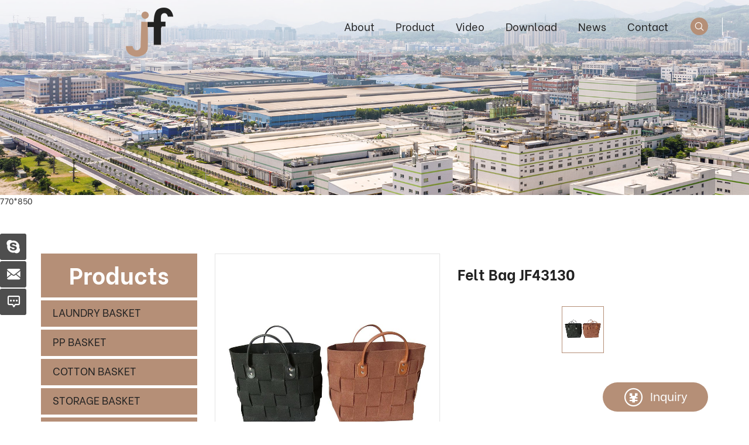

--- FILE ---
content_type: text/html; charset=utf-8
request_url: http://www.jfarts.com/felt-bag-jf43130.html
body_size: 4036
content:
<!DOCTYPE html>
<html lang="en">

	<head>
		<meta charset="UTF-8">
		<meta name="viewport" content="width=device-width, initial-scale=1, shrink-to-fit=no,  user-scalable=no,  viewport-fit=cover">
		<meta http-equiv="X-UA-Compatible" content="IE=edge,chrome=1">
		<meta name="renderer" content="webkit">

				    <title> bag_beach bag_woven bag_tote bag_shopping bag</title>
		    <meta name="keywords" content="fashion bag,sling bag,crossbody bag,shoulder bag,handbag,canvas bag">
		    <meta name="description" content="Felt Bag JF43130 is of convinient,bulky,machine washable,multipurpose.It is suitable for any occasion and most carry-items.">
		
		<meta name="google-site-verification" content="J6e0oQ1IQvBSe1Tj3RIEbesDtgSIwuPNISHlvOYeu2g" />
		<link rel="stylesheet" href="/tpl/en_jfarts/assets/js/bootstrap/css/bootstrap.min.css" />
		<link rel="stylesheet" href="/tpl/en_jfarts/assets/js/animate.css/animate.min.css">
		<link rel="stylesheet" href="/tpl/en_jfarts/assets/js/jquery.fancybox/jquery.fancybox.min.css" />
		<link rel="stylesheet" href="/tpl/en_jfarts/assets/js/slick/slick.css" />
		<link rel="stylesheet" href="/tpl/en_jfarts/assets/css/fonts/iconfont.css" />
		<link rel="stylesheet" href="/tpl/en_jfarts/assets/css/public.css" />
		<link rel="stylesheet" href="/tpl/en_jfarts/assets/css/style.css" />
	</head>

		    <body class="inside-body">
				
						
						
						
			<div class="header">
				<div class="top-nav">
					<div class="logo">
						<a href="/">
							<img src="/res/en/20220125/logo_af238442.png" alt="Qingdao Jinfu Arts&Crafts Co., Ltd" />
						</a>
					</div>
					<button class="nav-collapse nav-collapse-xs" id="nav-btn">
	                    <span class="btn-line"></span>
	                    <span class="btn-line"></span>
	                    <span class="btn-line"></span>
	            	</button>
	            	<div class="language_box fr">
						<div id="google_translate_element" class="google-translate"></div>
					</div>
	             	<div class="find"></div>
	             	<div class="search-box search-lg">
	             		<div class="hbg">
	             			<form class="search" action="/product.html" method="post">
	             				<p>START TYPING AND PRESS ENTER TO SEARCH</p>
	             				<input class="input-text" type="text" id="keywords" name="keywords" />
	             				<button class="input-submit" type="submit"></button>
	             			</form>
	             			<span class="close-btn"></span>
	             		</div>
	             	</div>
					<div class="nav nav-show">
						<div class="tbl">
							<div class="tbl-cell">
								<ul class="nav-list1 clearfix">
																												        <li 									                class="more"
									            >
									    												<a href="/about.html">About</a>
																									<ul class="nav-list2">
																											        <li>
													            <a href="/about.html">About Us</a>
													        </li>
													    													        <li>
													            <a href="/factory-show.html">Factory Show</a>
													        </li>
													    													</ul>
																							</li>
																												        <li 									                class="more active"
									            >
									    												<a href="/product.html">Product</a>
																									<ul class="nav-list2">
																													<li>
																<a href="/product/laundry-basket.html">LAUNDRY BASKET</a>
															</li>
																													<li>
																<a href="/product/pp-woven-baskets.html">PP BASKET</a>
															</li>
																													<li>
																<a href="/product/cotton-rope-baskets.html">COTTON BASKET</a>
															</li>
																													<li>
																<a href="/product/straw-bag.html">STORAGE BASKET</a>
															</li>
																													<li>
																<a href="/product/paper-bag.html">BAGS</a>
															</li>
																													<li>
																<a href="/product/cloth-art-storage-basket.html">PLACEMAT</a>
															</li>
																											</ul>
																							</li>
																												        <li >
									    												<a href="/video.html">Video</a>
																							</li>
																												        <li >
									    												<a href="/download-center.html">Download</a>
																							</li>
																												        <li >
									    												<a href="/news.html">News</a>
																							</li>
																												        <li >
									    												<a href="/contact.html">Contact</a>
																							</li>
																	</ul>
							</div>
						</div>
						<button class="nav-collapse nav-collapse-1" id="nav-xs-btn">
	                        <span class="btn-line"></span>
	                        <span class="btn-line"></span>
	                        <span class="btn-line"></span>
	                    </button>
						<div class="nav-2">
							<div class="nav-top">
								<div class="back-btn back-btn2"></div>
								<b class="nav-title">一级标题</b>
								<button class="nav-collapse nav-collapse-2" id="nav2-btn">
	                                <span class="btn-line"></span>
	                                <span class="btn-line"></span>
	                                <span class="btn-line"></span>
	                            </button>
							</div>
							<div class="content">
								<ul class="nav2-list2">
								</ul>
							</div>
						</div>
						<div class="nav-3">
							<div class="nav-top">
								<div class="back-btn back-btn3"></div>
								<b class="nav-title">一级标题</b>
								<button class="nav-collapse nav-collapse-2" id="nav2-btn">
	                                <span class="btn-line"></span>
	                                <span class="btn-line"></span>
	                                <span class="btn-line"></span>
	                            </button>
							</div>
							<div class="content">
								<ul class="nav3-list3">
								</ul>
							</div>
						</div>
					</div>
				</div>
			</div>
		
		
    <h1 class="hidden">Qingdao Jinfu Arts&Crafts Co., Ltd</h1>
    <div class="pagebanner">
        <div class="item">
            <a class="img-box" href="javascript:;">
                                                                                <img src="/tpl/en_jfarts/assets/images/banner/about_banner.jpg" class="">
                                                </a>
        </div>
    </div>

 770*850
<div class="product_wrap padd">
	<div class="container sticky-content">
		    <div class="left fl">
        <div class="menu_wrap fixed_menu">
            <div class="title">
                <b>Products</b>
            </div>
            <div class="menu">
                <ul class="menu1">
                                            <li class="">
                            <a href="/product/laundry-basket.html">LAUNDRY BASKET</a>
                                                            <ul class="menu2">
                                                                            <li class="">
                                            <a href="/product/canvas-laundry-hamper.html">Canvas Laundry Hamper</a>
                                        </li>
                                                                            <li class="">
                                            <a href="/product/collapsible-laundry-basket.html">Collapsible Laundry Basket</a>
                                        </li>
                                                                            <li class="">
                                            <a href="/product/felt-laundry-basket.html">Felt Laundry Basket</a>
                                        </li>
                                                                    </ul>
                                                    </li>
                                            <li class="">
                            <a href="/product/pp-woven-baskets.html">PP BASKET</a>
                                                    </li>
                                            <li class="">
                            <a href="/product/cotton-rope-baskets.html">COTTON BASKET</a>
                                                    </li>
                                            <li class="">
                            <a href="/product/straw-bag.html">STORAGE BASKET</a>
                                                            <ul class="menu2">
                                                                            <li class="">
                                            <a href="/product/baby-storage-basket.html">Baby Storage Basket</a>
                                        </li>
                                                                            <li class="">
                                            <a href="/product/fabric-storage-basket.html">Fabric Storage Basket</a>
                                        </li>
                                                                    </ul>
                                                    </li>
                                            <li class="active">
                            <a href="/product/paper-bag.html">BAGS</a>
                                                            <ul class="menu2">
                                                                            <li class="">
                                            <a href="/product/beach-bag.html">Beach Bag</a>
                                        </li>
                                                                            <li class="">
                                            <a href="/product/canvas-bag.html">Canvas Bag</a>
                                        </li>
                                                                            <li class="">
                                            <a href="/product/cosmetic-bag.html">Cosmetic Bag</a>
                                        </li>
                                                                            <li class="active">
                                            <a href="/product/fabric-bag.html">Fabric Bag</a>
                                        </li>
                                                                            <li class="">
                                            <a href="/product/paper-straw-bag.html">Paper Straw Bag</a>
                                        </li>
                                                                    </ul>
                                                    </li>
                                            <li class="">
                            <a href="/product/cloth-art-storage-basket.html">PLACEMAT</a>
                                                    </li>
                                    </ul>
            </div>
        </div>
    </div> 
		<div class="right fr">
			<div class="m_location">
    <ul>
                                                                            <li class="">
                <a href="/product/beach-bag.html">Beach Bag</a>
            </li>
                    <li class="">
                <a href="/product/canvas-bag.html">Canvas Bag</a>
            </li>
                    <li class="">
                <a href="/product/cosmetic-bag.html">Cosmetic Bag</a>
            </li>
                    <li class="active">
                <a href="/product/fabric-bag.html">Fabric Bag</a>
            </li>
                    <li class="">
                <a href="/product/paper-straw-bag.html">Paper Straw Bag</a>
            </li>
            </ul>
</div>			<div class="product_details">
				<div class="product_box clearfix">
					<div class="lef fl">
						<div class="pro-show">
							<div class="slick-slider slider-for" id="slick-for">
																											<div class="pic">
											<div class="img-box">
												<img data-lazy="/data/thumb/res/en/20220817/JF43130_e890d24e.jpg_20220817112532_770x850.jpg" alt="Felt Bag JF43130" />
											</div>
										</div>
																								</div>
							<div class="album">
								<div class="slick-slider slider-nav" id="slick-nav">
																														<div class="pic">
												<div class="img-box">
													<img data-lazy="/data/thumb/res/en/20220817/JF43130_e890d24e.jpg_20220817112532_770x850.jpg" alt="Felt Bag JF43130" />
												</div>
											</div>
																											</div>
							</div>
						</div>
					</div>
					<div class="rig fr">
						<div class="prod_info">
							<div class="pro_title">
								<h1>Felt Bag JF43130</h1>
							</div>
							<div class="album">
								<div class="slick-slider slider-nav" id="slick-nav">
																														<div class="pic">
												<div class="img-box">
													<img data-lazy="/data/thumb/res/en/20220817/JF43130_e890d24e.jpg_20220817112532_770x850.jpg" alt="Felt Bag JF43130" />
												</div>
											</div>
																											</div>
							</div>
							<div class="prod_btn clearfix">
								<a id="inquiry_btn">Inquiry</a>
							</div>
							<div class="share_box">
								<span>SHARE:</span>
								<div class="share_tool">
									<div class="addthis_inline_share_toolbox"></div>
									<script async type="text/javascript" src="//s7.addthis.com/js/300/addthis_widget.js#pubid=ra-61e684b866a0c7cd"></script>
								</div>
							</div>
						</div>
					</div>
				</div>
								<div class="inquire_box wow fadeInUp" data-wow-duration="1s" id="inquire_box">
					<div class="info_title">
						<b>Inquiry </b>
					</div>
					<div class="inquire_form">
						<p>If you have any questions about the product, please fill in the form below and we will contact you as soon as possible</p>
						<div class="form_ipt">
							<form class="form2">
								<ul class="row">
									<li class="col-xs-12 col-sm-12 col-md-12">
										<input type="text" value="Model : Felt Bag JF43130" name="title" readonly />
									</li>
									<li class="col-xs-12 col-sm-6 col-md-3">
										<input type="text" placeholder="Name : *" name="fullname" />
									</li>
									<li class="col-xs-12 col-sm-6 col-md-3">
										<input type="text" placeholder="Phone:" name="tel" />
									</li>
									<li class="col-xs-12 col-sm-6 col-md-3">
										<input type="text" placeholder="E-mail : *" name="email" required />
									</li>
									<li class="col-xs-12 col-sm-6 col-md-3">
										<input type="text" placeholder="Country :" name="country" />
									</li>
									<li class="col-xs-12 col-sm-12 col-md-12">
										<textarea placeholder="Message : *" name="content"></textarea>
									</li>
									<li class="col-xs-12 col-sm-12 col-md-12">
										<input type="hidden" value="3.138.85.106" name="ip" />
										<input type="hidden" value="res/en/20220817/JF43130_e890d24e.jpg" name="thumbadd" />
										<input type="hidden" name="id" value="book">
										<input type="hidden" name="_spam" value="">
										<button class="submit send2">Send</button>
									</li>
								</ul>
							</form>
						</div>
					</div>
				</div>
				
				<div class="related_box wow fadeInUp" data-wow-duration="1s">
					<div class="info_title">
						<b>Recommend Products</b>
					</div>
					<div class="related_lists">
						<div class="slick_related">
							        											</div>
					</div>
				</div>
				
			</div>
		</div>
	</div>
</div>
<div class="foot_quote">
	<div class="container">
		<div class="tit">
			<p>Please Contact Us For The Latest Quotation</p>
		</div>
		<div class="more_btn">
			<a href="/contact.html#contact_wrap">Get Free Quote</a>
		</div>
	</div>
</div>

<div class="footer">
	<div class="foot">
		<div class="container">
			<ul>
				<li class="on">
					<div class="item item-1">
						<div class="title-foot">
							<h3>Join Our Newsletter</h3>
						</div>
						<div class="info-down">
							<div class="email_form">
								<form class="form1">
									<input type="text" placeholder="Email:*" name="email" />
									<input type="hidden" name="title" value="邮件订阅" />
								    <input type="hidden" value="3.138.85.106" name="ip" />
								    <input type="hidden" name="id" value="bottomemail">
								    <input type="hidden" name="_spam" value="">
									<button class="send1">Send</button>
								</form>
							</div>
							<div class="share">
								<ul>
									<li class="facebook">
										<a href="" target="_blank" rel="nofollow"></a>
									</li>
									<li class="twitter">
										<a href="" target="_blank" rel="nofollow"></a>
									</li>
									<li class="linkedin">
										<a href="" target="_blank" rel="nofollow"></a>
									</li>
									<li class="youtube">
										<a href="" target="_blank" rel="nofollow"></a>
									</li>
								</ul>
							</div>
						</div>
					</div>
				</li>
				<li class="on">
					<div class="item item-2">
						<div class="title-foot">
							<h3>More Links</h3>
						</div>
						<div class="info-down">
							<div class="list">
																	<a href="/about.html">About</a>
																	<a href="/product.html">Product</a>
																	<a href="/video.html">Video</a>
																	<a href="/download-center.html">Download</a>
																	<a href="/news.html">News</a>
																	<a href="/contact.html">Contact</a>
															</div>
						</div>
					</div>
				</li>
				<li class="on">
					<div class="item item-3">
						<div class="title-foot">
							<h3>Contact Information</h3>
						</div>
						<div class="info-down">
							<div class="text">
								<p>Add: NO.1 Taiwan Road, Pingdu Overseas Chinese Technological Zone, Qingdao, Shandong, China.</p>
								<p>Tel: <a href="tel:+86 532 83303867">+86 532 83303867</a> / <a href="tel:+86 532 83303868">+86 532 83303868</a></p>
								<p>Fax: +86 532 83303869</p>
								<p class="email">E-mail: 
									<a href="mailto:jinfu01@jfarts.com">jinfu01@jfarts.com</a>
									<a href="mailto:jinfu@jfarts.com">jinfu@jfarts.com</a>
								</p>
							</div>
						</div>
					</div>
				</li>
				<li class="on">
					<div class="item item-2">
						<div class="title-foot">
							<h3>Our Product</h3>
						</div>
						<div class="info-down">
							<div class="list">
																	<a href="/product/laundry-basket.html">LAUNDRY BASKET</a>
																	<a href="/product/pp-woven-baskets.html">PP BASKET</a>
																	<a href="/product/cotton-rope-baskets.html">COTTON BASKET</a>
																	<a href="/product/straw-bag.html">STORAGE BASKET</a>
																	<a href="/product/paper-bag.html">BAGS</a>
																	<a href="/product/cloth-art-storage-basket.html">PLACEMAT</a>
															</div>
						</div>
					</div>
				</li>
			</ul>
		</div>
	</div>
	<div class="copyright">
		<div class="container">
			<div class="info">
				<p>
					<a href="/sitemap.html">SITEMAP</a>
					 Copyright © 2021  Qingdao Jinfu Arts&Crafts Co., Ltd ., All Rights Reserved.										<script type="text/javascript">document.write(unescape("%3Cspan id='cnzz_stat_icon_1280809897'%3E%3C/span%3E%3Cscript src='https://v1.cnzz.com/z_stat.php%3Fid%3D1280809897%26show%3Dpic' type='text/javascript'%3E%3C/script%3E"));</script>					<a href="http://www.hicheng.net/" target="_blank">Powered by HiCheng</a>
				</p>
			</div>
		</div>
	</div>
</div>

<div class="online-wrap">
	<span class="btn"></span>
	<div class="online">
		            <a class="iconfont icon-skype" href="skype:***?chat" target="_blank" rel="nofollow"></a>
                			<a class="iconfont icon-email" href="mailto:jinfu01@jfarts.com"></a>
						<a class="iconfont icon-message" href="/contact.html"></a>
	</div>
</div>

<div class="bottom_nav">
	<ul>
		<li class="foot_email">
			<a href="mailto:jinfu01@jfarts.com">E-mail</a>
		</li>
		<li class="foot_tel">
			<a href="tel:+86 532 83303867">Tel</a>
		</li>
		<li class="foot_home">
			<a href="/">Home</a>
		</li>
		<li class="foot_msg">
			<a href="/contact.html#message_form">Message</a>
		</li>
		<li class="foot_map">
			<a href="/contact.html#map">Map</a>
		</li>
	</ul>
</div>

<script src="/tpl/en_jfarts/assets/js/jquery-1.8.3.min.js"></script>
<script src="/tpl/en_jfarts/assets/js/slick/slick.min.js"></script>
<script src="/tpl/en_jfarts/assets/js/jquery.fancybox/jquery.fancybox.min.js"></script>
<script src="/tpl/en_jfarts/assets/js/jquery.lazyload/jquery.lazyload.min.js"></script>
<script src="/tpl/en_jfarts/assets/js/wow.min.js"></script>
<script src="/tpl/en_jfarts/assets/js/jquery.countup.min.js"></script>
<script src="https://translate.google.com/translate_a/element.js?cb=googleTranslateElementInit" async></script>
<script src="/tpl/en_jfarts/assets/js/hc-sticky.min.js" ></script>
<script src="/tpl/en_jfarts/assets/js/main.js"></script>
<script src="/tpl/en_jfarts/assets/js/liuyan.js"></script>
</body>
</html>

--- FILE ---
content_type: text/css
request_url: http://www.jfarts.com/tpl/en_jfarts/assets/css/public.css
body_size: 7284
content:
body
{
    font-family: 'BeVietnam', 'Arial', 'Microsoft YaHei', Helvetica, sans-serif;
    font-size: 14px;
    font-weight: normal;

    position: relative;

    overflow-x: hidden;
}
@-ms-viewport
{
    width: auto !important;
}
@font-face
{
    font-family: 'BeVietnam';
    font-weight: normal;
    font-style: normal;

    src: url('../css/fonts/BeVietnam-Regular.eot');
    src: local('Be Vietnam Regular'), local('BeVietnam-Regular'), url('../css/fonts/BeVietnam-Regular.eot?#iefix') format('embedded-opentype'), url('../css/fonts/BeVietnam-Regular.woff2') format('woff2'), url('../css/fonts/BeVietnam-Regular.woff') format('woff'), url('../css/fonts/BeVietnam-Regular.ttf') format('truetype'), url('../css/fonts/BeVietnam-Regular.svg#BeVietnam-Regular') format('svg');
    font-display: swap;
}
@font-face
{
    font-family: 'BeVietnam-Light';
    font-weight: 300;
    font-style: normal;

    src: url('../css/fonts/BeVietnam-Light.eot');
    src: local('Be Vietnam Light'), local('BeVietnam-Light'), url('../css/fonts/BeVietnam-Light.eot?#iefix') format('embedded-opentype'), url('../css/fonts/BeVietnam-Light.woff2') format('woff2'), url('../css/fonts/BeVietnam-Light.woff') format('woff'), url('../css/fonts/BeVietnam-Light.ttf') format('truetype'), url('../css/fonts/BeVietnam-Light.svg#BeVietnam-Light') format('svg');
    font-display: swap;
}
@font-face
{
    font-family: 'BeVietnam-ExtraBold';
    font-weight: bold;
    font-style: normal;

    src: url('../css/fonts/BeVietnam-ExtraBold.eot');
    src: local('Be Vietnam ExtraBold'), local('BeVietnam-ExtraBold'), url('../css/fonts/BeVietnam-ExtraBold.eot?#iefix') format('embedded-opentype'), url('../css/fonts/BeVietnam-ExtraBold.woff2') format('woff2'), url('../css/fonts/BeVietnam-ExtraBold.woff') format('woff'), url('../css/fonts/BeVietnam-ExtraBold.ttf') format('truetype'), url('../css/fonts/BeVietnam-ExtraBold.svg#BeVietnam-ExtraBold') format('svg');
    font-display: swap;
}
@font-face
{
    font-family: 'BeVietnam-Bold';
    font-weight: bold;
    font-style: normal;

    src: url('../css/fonts/BeVietnam-Bold.eot');
    src: local('Be Vietnam Bold'), local('BeVietnam-Bold'), url('../css/fonts/BeVietnam-Bold.eot?#iefix') format('embedded-opentype'), url('../css/fonts/BeVietnam-Bold.woff2') format('woff2'), url('../css/fonts/BeVietnam-Bold.woff') format('woff'), url('../css/fonts/BeVietnam-Bold.ttf') format('truetype'), url('../css/fonts/BeVietnam-Bold.svg#BeVietnam-Bold') format('svg');
    font-display: swap;
}
*[data-type='iframe'],
*[data-fancybox],
.slick-slide:focus,
a:link
{
    outline: none !important;
}
li,
ol,
ul
{
    list-style: none;
}
a
{
    text-decoration: none;

    color: inherit;
}
a:hover,
a:link,
a:visited
{
    text-decoration: none;

    color: inherit;
}
input[type=number]
{
    -moz-appearance: textfield;
}
input[type=number]::-webkit-inner-spin-button,
input[type=number]::-webkit-outer-spin-button
{
    margin: 0;

    -webkit-appearance: none;
}
ul,
li,
p
{
    margin: 0;
    padding: 0;
}
button,
input,
textarea
{
    resize: none;

    border: none;
    outline: none;
}
button:focus,
input:focus,
textarea:focus
{
    border: none;
    outline: none;
}
a[data-fancybox]
{
    outline: none;
}
a[data-fancybox] img
{
    outline: none !important;
}
img
{
            backface-visibility: hidden;
    -webkit-backface-visibility: hidden;
       -moz-backface-visibility: hidden;
        -ms-backface-visibility: hidden;
}
img[data-lazy]
{
    background: url(../js/slick/ajax-loader.gif) no-repeat center;
}
img.lazy
{
    min-width: 1px;
    min-height: 1px;

    background: url(../js/slick/ajax-loader.gif) no-repeat center;
}
.slick-slide
{
    outline: none;
}
.slick-slide a
{
    outline: none !important;
}
.BMapLabel
{
    max-width: none;
}
.fr
{
    float: right;
}
.fl
{
    float: left;
}
.clear
{
    clear: both;
}
.container
{
    margin: 0 auto;
}
@media (min-width: 1470px)
{
    .container
    {
        width: 1440px;
    }
}
@media (min-width: 1200px)
{
    .wow
    {
        visibility: hidden;
    }
}
.clearfix
{
    zoom: 1;
}
.clearfix:after
{
    display: block;
    visibility: hidden;
    clear: both;

    height: 0;

    content: '';
}
.transform-0
{
    -webkit-transform: translate(0) !important;
        -ms-transform: translate(0) !important;
            transform: translate(0) !important;
}
.txt-over1
{
    overflow: hidden;

    white-space: nowrap;
    text-overflow: ellipsis;
}
.ff
{
    font-family: 'iconfont' !important;
    font-style: normal;

    -webkit-font-smoothing: antialiased;
    -moz-osx-font-smoothing: grayscale;
}
/*img*/
.img-box
{
    position: relative;

    display: block;
    overflow: hidden;

    height: 0;
    padding-bottom: 100%;
}
.img-box img
{
    position: absolute;
    top: 0;
    left: 0;

    display: block;

    width: 100%;
    height: 100%;
}
.img-box img[src=''],
.img-box img:not([src])
{
    opacity: 0;
    border: 0;
}
/*pages*/
.page
{
    text-align: center;
}
.page li
{
    display: inline-block;

    vertical-align: top;
}
.page li a
{
    font-size: 14px;
    line-height: 1;

    display: block;
    overflow: hidden;

    margin: 0 6px;
    padding: 5px;

    cursor: pointer;
    -webkit-transition: all .2s;
            transition: all .2s;
    text-align: center;

    color: #424242;
}
@media (max-width: 991px)
{
    .page li a
    {
        margin: 0 3px;
        padding: 2px 5px;
    }
}
.page li a:after
{
    display: block;

    width: 7px;
    height: 7px;
    margin: auto;
    margin-top: 10px;

    content: '';
    -webkit-transition: all .2s;
            transition: all .2s;

    opacity: 0;
    border-radius: 50%;
    background-color: #b58f77;
}
@media (max-width: 991px)
{
    .page li a:after
    {
        margin-top: 5px;
    }
}
.page li:hover a
{
    color: #b58f77;
}
.page li:hover a:after
{
    opacity: 1;
}
.page li.active a
{
    color: #b58f77;
}
.page li.active a:after
{
    opacity: 1;
}
.page li.prev a
{
    line-height: 40px;

    width: 40px;
    height: 40px;
    padding: 0 5px;

    color: #fff;
    border-radius: 50%;
    background-color: #bebcbc;
}
@media (max-width: 991px)
{
    .page li.prev a
    {
        line-height: 30px;

        width: 30px;
        height: 30px;
    }
}
.page li.prev a:hover
{
    background-color: #b58f77;
}
.page li.prev a:before
{
    font-family: 'iconfont';
    font-size: 22px;

    content: '\e727';
    text-align: center;
}
@media (max-width: 991px)
{
    .page li.prev a:before
    {
        font-size: 16px;
    }
}
.page li.next a
{
    line-height: 40px;

    width: 40px;
    height: 40px;
    padding: 0 5px;

    color: #fff;
    border-radius: 50%;
    background-color: #bebcbc;
}
@media (max-width: 991px)
{
    .page li.next a
    {
        line-height: 30px;

        width: 30px;
        height: 30px;
    }
}
.page li.next a:hover
{
    background-color: #b58f77;
}
.page li.next a:before
{
    font-family: 'iconfont';
    font-size: 22px;

    content: '\e728';
    text-align: center;
}
@media (max-width: 991px)
{
    .page li.next a:before
    {
        font-size: 16px;
    }
}
/*table*/
.table-box
{
    overflow: auto;

    width: 100%;
    max-width: 100%;
}
.table-box table
{
    line-height: 1.2;

    width: 100%;
    max-width: 100%;

    border-spacing: 0;
    border-collapse: collapse;
}
.table-box table tr,
.table-box table td,
.table-box table th
{
    width: auto !important;
    height: auto !important;

    color: #666;
}
.table-box table td,
.table-box table th
{
    font-size: 15px;
    font-weight: normal;

    padding: 10px !important;

    vertical-align: middle;

    border: 1px solid #eee !important;
}
@media (max-width: 767px)
{
    .table-box table td,
    .table-box table th
    {
        font-size: 14px;
    }
}
.table-box table tr p,
.table-box table tr span
{
    line-height: 1.2 !important;

    margin: 0 !important;
    padding: 0 !important;

    background: none !important;
}
.table-box table th
{
    text-align: center;
}
.table-box .table-nav
{
    overflow: hidden;
}
.table-box .table-content
{
    overflow-x: auto;
    overflow-y: auto;

    max-height: 300px;
    max-height: 42vh;
}
.zoomDiv
{
    z-index: 999;

    display: none;
    overflow: hidden;

    text-align: center;

    border: 1px solid #ccc;
    background: #fff;
}
@media (max-width: 1199px)
{
    .zoomDiv
    {
        display: none !important;
    }
}
@media (min-width: 768px)
{
    .zoomDiv
    {
        position: absolute;
    }
}
.zoomMask
{
    position: absolute;
    z-index: 20;

    cursor: move;

    background: url([data-uri]) repeat;
}
@media (max-width: 1199px)
{
    .zoomMask
    {
        display: none !important;
    }
}
@media (max-width: 767px)
{
    .zoomMask
    {
        display: none;
    }
}
@media (max-width: 1199px)
{
    .skiptranslate
    {
        display: none;
    }
    body
    {
        top: 0 !important;
    }
}
/*nav*/
.header
{
    position: fixed;
    z-index: 10;
    top: 0;

    width: 100%;
    height: 120px;

    -webkit-transition: all .4s;
            transition: all .4s;

    background: url(../images/common/nav_bg.png) no-repeat left;
    background-size: cover;
}
@media (max-width: 1199px)
{
    .header
    {
        background: no-repeat;
        background-color: #fff;
        box-shadow: 0 0 9px 0 rgba(0, 0, 0, .13);
    }
}
.header .top-nav
{
    position: relative;

    padding-right: 190px;
}
@media (max-width: 1600px)
{
    .header .top-nav
    {
        padding-right: 90px;
    }
}
@media (max-width: 1469px)
{
    .header .top-nav
    {
        padding-right: 60px;
    }
}
@media (max-width: 1366px)
{
    .header .top-nav
    {
        padding-right: 20px;
    }
}
@media (max-width: 1199px)
{
    .header .top-nav
    {
        padding-right: 15px;
    }
}
.header .logo
{
    position: absolute;
    top: 13px;
    left: 215px;

    float: left;

    height: 84px;

    -webkit-transition: all .4s;
            transition: all .4s;
}
@media (max-width: 1199px)
{
    .header .logo
    {
        top: 6px;
        left: 20px;

        height: 60px;
    }
}
@media (max-width: 480px)
{
    .header .logo
    {
        left: 15px;
    }
}
.header .logo a
{
    display: block;

    height: 100%;
}
.header .logo a img
{
    display: inline-block;

    height: 100%;

    vertical-align: middle;
}
.header .language_box
{
    margin-top: 32px;
    margin-left: 25px;
}
@media (max-width: 1199px)
{
    .header .language_box
    {
        margin-top: 24px;
        margin-right: 50px;
    }
}
@media (max-width: 767px)
{
    .header .language_box
    {
        margin-left: 15px;
    }
}
.header .find
{
    position: relative;

    display: block;
    float: right;

    margin: 30px 0 0 20px;
    padding-right: 25px;

    cursor: pointer;
    -webkit-transition: all .4s;
            transition: all .4s;
}
@media (max-width: 1199px)
{
    .header .find
    {
        margin: 20px 0 0 20px;
    }
}
@media (max-width: 767px)
{
    .header .find
    {
        padding-right: 15px;
    }
}
.header .find:before
{
    font-family: 'iconfont' !important;
    font-size: 18px;
    font-style: normal;
    line-height: 30px;

    display: block;

    width: 30px;
    height: 30px;

    content: '\e618';
    text-align: center;

    color: #fff;
    border-radius: 50%;
    background-color: #b58f77;

    -webkit-font-smoothing: antialiased;
    -moz-osx-font-smoothing: grayscale;
}
.header .find:after
{
    position: absolute;
    top: 50%;
    right: 0;

    display: block;

    width: 1px;
    height: 30px;

    content: '';
    -webkit-transform: translateY(-50%);
        -ms-transform: translateY(-50%);
            transform: translateY(-50%);

    background-color: #fff;
}
@media (max-width: 1199px)
{
    .header .find:after
    {
        display: none;
    }
}
.header .search-box
{
    position: fixed;
    z-index: 888;
    top: 100%;
    left: 0;

    display: none;
    overflow: hidden;

    width: 100%;
    height: 100%;
    margin-top: 20px;
    margin-top: 0;
    margin-right: 10px;
    padding: 0 3%;

    background-color: rgba(0, 0, 0, .9);
}
.header .search-box .search
{
    line-height: 40px;

    overflow: hidden;
    zoom: 1;

    width: 240px;

    border: 1px solid #dbdbdb;
    border-radius: 40px;
}
.header .search-box .search:after
{
    display: block;
    visibility: hidden;
    clear: both;

    height: 0;

    content: '';
}
.header .search-box .search .input-text
{
    float: left;

    padding-left: 10%;

    background: none;
}
@media (min-width: 768px)
{
    .header .search-box .search .input-text
    {
        width: 100%;
        padding: 0 50px 0 3%;
    }
}
.header .search-box .search .input-submit
{
    line-height: 36px;

    float: right;

    width: 50px;

    -webkit-animation: fadeInLeft 1s 0s ease both;
            animation: fadeInLeft 1s 0s ease both;

    background: none;
}
.header .search-box .search .input-submit:before
{
    font-family: 'iconfont' !important;
    font-size: 22px;

    content: '\e6df';

    color: #fff;
}
@media (min-width: 768px)
{
    .header .search-box .search .input-submit
    {
        position: absolute;
        right: 0;
        bottom: 20px;
    }
}
.header .search-box.search-xs
{
    width: 100%;
    margin: 0;

    border-right: 30px solid transparent;
    border-left: 30px solid transparent;
    background: none;
}
@media (min-width: 1200px)
{
    .header .search-box.search-xs
    {
        display: none;
    }
}
.header .search-box.search-xs .search
{
    position: absolute;
    z-index: 888;
    top: 0;
    left: 120%;

    width: 100%;

    -webkit-transition: left .3s;
            transition: left .3s;

    border-color: #fff;
    background: #fff;
}
.header .search-box.search-xs .input-submit
{
    line-height: 34px;

    background: #fff;
}
.header .search-box.search-xs .input-submit:before
{
    color: #104384;
}
.header .search-box.search-xs.show
{
    z-index: 66;
}
.header .search-box.search-xs.show .search
{
    left: 0;
}
.header .search-lg
{
    top: 0;
}
.header .search-lg .logo
{
    margin-top: 20px;
    margin-left: 0;
}
.header .search-lg .search
{
    position: absolute;
    top: 50%;
    right: 0;
    left: 0;

    width: 100%;
    max-width: 90%;
    margin: auto;
    padding: 0 10px;

    -webkit-transform: translateY(-50%);
        -ms-transform: translateY(-50%);
            transform: translateY(-50%);

    border: none;
    border-bottom: 1px solid rgba(255, 255, 255, .8);
    border-radius: 0;
}
.header .search-lg .search p
{
    margin-bottom: 50px;

    -webkit-animation: zoomIn 1s 0s ease both;
            animation: zoomIn 1s 0s ease both;
    text-align: center;
    letter-spacing: 2px;

    color: #fff;
}
.header .search-lg .input-text
{
    font-size: 20px;
    line-height: 30px;

    width: 80%;
    height: 60px;
    padding: 0;
    padding-bottom: 30px;

    -webkit-animation: zoomIn 1s 0s ease both;
            animation: zoomIn 1s 0s ease both;
    text-align: center;

    color: #fff;
}
.header .search-lg .close-btn
{
    position: fixed;
    top: 34px;
    right: 18%;

    cursor: pointer;
}
.header .search-lg .close-btn:before
{
    font-size: 20px;

    content: '\2716';

    color: #fff;
}
.header .nav-collapse
{
    position: absolute;
    z-index: 10;
    top: 15px;
    right: 20px;

    display: none;
    float: right;

    width: 20px;
    height: 40px;
    padding: 0;

    cursor: pointer;

    background: none;
}
@media (max-width: 1199px)
{
    .header .nav-collapse
    {
        display: block;
    }
}
.header .nav-collapse .btn-line
{
    position: absolute;
    left: 50%;

    width: 20px;
    height: 2px;

    -webkit-transition: all .5s ease;
            transition: all .5s ease;
    -webkit-transform: translateX(-50%);
        -ms-transform: translateX(-50%);
            transform: translateX(-50%);

    background-color: #333;
}
.header .nav-collapse .btn-line:nth-child(3),
.header .nav-collapse .btn-line:nth-child(1)
{
    position: absolute;

    display: block;

    width: 20px;
    height: 2px;

    content: '';
    -webkit-transition: all .5s ease;
            transition: all .5s ease;

    background-color: #333;
}
.header .nav-collapse .btn-line:nth-child(1)
{
    top: 35%;
}
.header .nav-collapse .btn-line:nth-child(2)
{
    top: 50%;
}
.header .nav-collapse .btn-line:nth-child(3)
{
    top: 65%;
}
@media (max-width: 1199px)
{
    .header .nav-collapse.nav-collapse-1
    {
        position: absolute;
        z-index: 9999;
        top: 10px;
        right: 20px;

        display: block;

        margin-top: 8px;

        border: none;
    }
    .header .nav-collapse.nav-collapse-1 .btn-line
    {
        background-color: #fff !important;
    }
}
.header .nav-collapse.active
{
    right: 20px;

    border-color: transparent;
}
.header .nav-collapse.active .btn-line
{
    background-color: #fff;
}
.header .nav-collapse.active .btn-line:nth-child(2)
{
    -webkit-transform: translateX(-50px);
        -ms-transform: translateX(-50px);
            transform: translateX(-50px);

    opacity: 0;
}
.header .nav-collapse.active .btn-line:nth-child(1)
{
    top: 50%;
    left: 50%;

    -webkit-transform: translateX(-50%) rotateZ(45deg);
        -ms-transform: translateX(-50%) rotate(45deg);
            transform: translateX(-50%) rotateZ(45deg);
}
.header .nav-collapse.active .btn-line:nth-child(3)
{
    top: 50%;
    left: 50%;

    -webkit-transform: translateX(-50%) rotateZ(-45deg);
        -ms-transform: translateX(-50%) rotate(-45deg);
            transform: translateX(-50%) rotateZ(-45deg);
}
.header .top-navbox
{
    background-color: #f6f6f6;
}
.header .nav.left-100
{
    left: -100%;
}
.header .nav.left-200
{
    left: -200%;
}
.header .nav .nav-list2 a,
.header .nav .nav-list3 a
{
    display: block;
}
@media (max-height: 580px)
{
    .header .nav .nav-list2 a,
    .header .nav .nav-list3 a
    {
        margin-top: 0;
    }
}
.header .nav-2,
.header .nav-3
{
    display: none;
}
@media (max-width: 1199px)
{
    .header .nav-2,
    .header .nav-3
    {
        position: absolute;
        z-index: 9999;
        top: 0;

        display: block;
        overflow: hidden;

        width: 100%;
        height: 100%;
        padding: 20px;

        -webkit-transition: left .3s;
                transition: left .3s;
        text-align: left;
        text-align: center;

        color: #fff;
        background: #fafafa;
        background-color: #000;
    }
}
.header .back-btn
{
    position: absolute;
    top: 18px;
    left: 15px;
}
.header .nav-2 .nav-top .back-btn:before,
.header .nav-3 .nav-top .back-btn:before
{
    font-family: 'iconfont';
    font-size: 26px;

    content: '\e727';
}
.header .nav-2 .nav-top .nav-title,
.header .nav-3 .nav-top .nav-title
{
    font-size: 24px;

    margin: 0;

    text-transform: uppercase;
}
.header .nav-2 .nav-top .nav-title a,
.header .nav-3 .nav-top .nav-title a
{
    color: #fff;
}
.header .nav-2 .nav-top .nav-collapse-2 .btn-line,
.header .nav-3 .nav-top .nav-collapse-2 .btn-line
{
    background-color: #fff;
}
.header .nav-2 .content,
.header .nav-3 .content
{
    overflow: auto;

    height: 80%;
    margin-top: 12%;
}
.header .nav-2 .content ul li,
.header .nav-3 .content ul li
{
    font-size: 18px;
    line-height: 50px;

    margin: 25px 0;

    text-align: left;
}
.header .nav-2 .content ul li.more,
.header .nav-3 .content ul li.more
{
    position: relative;
}
.header .nav-2 .content ul li.more:after,
.header .nav-3 .content ul li.more:after
{
    font-family: 'iconfont' !important;
    font-size: 16px;

    position: absolute;
    top: 50%;
    right: 0;

    content: '\e72f';
    -webkit-transform: translateY(-50%);
        -ms-transform: translateY(-50%);
            transform: translateY(-50%);

    color: #fff;
}
.header .nav-2 .content ul li a,
.header .nav-3 .content ul li a
{
    display: block;
}
@media (max-width: 1199px)
{
    .header .nav-2 .content ul li a,
    .header .nav-3 .content ul li a
    {
        color: #fff;
    }
}
.header .nav-2
{
    left: 100%;
}
.header .nav-3
{
    left: 200%;
}
.header .nav-3 .content ul li
{
    font-size: 18px;
}
.header .nav-3 .header .fade-out ul
{
    text-align: left;
}
.header .fade-out ul.nav2-list2 h4
{
    font-size: 20px;
    line-height: 50px;
}
@media (min-width: 1200px)
{
    .header .nav
    {
        display: block;
        float: right;
    }
    .header .nav .nav-list1
    {
        position: relative;
    }
    .header .nav .nav-list1 > li
    {
        float: left;

        -webkit-transition: all .4s;
                transition: all .4s;
    }
    .header .nav .nav-list1 > li > a
    {
        font-size: 18px;
        line-height: 90px;

        position: relative;

        display: block;
        overflow: hidden;

        padding: 0 18px;

        -webkit-transition: all .4s;
                transition: all .4s;

        color: #222;
    }
    .header .nav .nav-list1 .nav-list2
    {
        position: absolute;
        z-index: 50;
        top: 92px;

        display: none;

        min-width: 200px;
        padding: 22px 0;

        -webkit-transform: translateX(0);
            -ms-transform: translateX(0);
                transform: translateX(0);
        text-align: left;

        background-color: #fff;
        box-shadow: 0 0 9px 0 rgba(0, 0, 0, .13);
    }
    .header .nav .nav-list1 .nav-list2 > li
    {
        float: none;

        padding: 0;

        list-style: none;
    }
    .header .nav .nav-list1 .nav-list2 > li > a
    {
        font-size: 15px;
        line-height: 36px;

        display: block;

        padding: 0 20px;

        -webkit-transition: all .4s;
                transition: all .4s;

        color: #333;
    }
    .header .nav .nav-list1 .nav-list2 > li > a:hover
    {
        -webkit-transform: translateX(6px);
            -ms-transform: translateX(6px);
                transform: translateX(6px);

        color: #b58f77;
    }
    .header .nav .nav-list1 .nav-list3 li > a
    {
        font-size: 18px;
        font-weight: normal;
        line-height: 30px;

        padding: 4px 30px;
    }
    .header .nav .nav-list1 .nav-list3 li > a:hover
    {
        text-decoration: underline !important;

        color: #333;
        background: none;
    }
}
@media (min-width: 1200px)
{
    .header.fixed-header
    {
        height: 120px;

        background: url(../images/common/nav_bg1.png) no-repeat left;
        background-size: cover;
    }
    .header.fixed-header .find:after
    {
        background-color: #ccc;
    }
}
@media only screen and (min-width: 768px) and (max-width: 1199px)
{
    .header .fade-out ul
    {
        padding: 0 5%;
    }
}
@media (max-width: 1199px) and (max-width: 767px)
{
    .header .fade-out ul.nav-list1 > li
    {
        margin: 0;
    }
}
@media (max-width: 1199px) and (max-height: 768px)
{
    .header .fade-out ul.nav-list1 .nav-list2 > li > a
    {
        font-size: 18px;
    }
}
@media (max-width: 1199px) and (max-width: 480px)
{
    .header .fade-out ul.nav-list1 .nav-list2 > li > a
    {
        font-size: 14px;
    }
}
@media (max-width: 1199px)
{
    .header
    {
        height: 70px;
    }
    .header .nav
    {
        position: fixed;
        z-index: 9998;
        top: 0;
        left: 0;

        display: none;

        width: 100%;
        height: 100%;
        padding: 0 26px;

        -webkit-transition: left .3s;
                transition: left .3s;
        text-align: left;
        text-align: center;

        background: #fafafa;
        background-color: #000;
    }
    .header .nav .tbl
    {
        display: table;

        width: 100%;
        height: 100%;
    }
    .header .nav .tbl-cell
    {
        display: table-cell;

        height: 100%;

        vertical-align: middle;
    }
    .header .nav .nav-list1
    {
        margin: 20px 0;

        opacity: 0;
    }
    .header .nav .nav-list1 > li
    {
        -webkit-transform: translateX(-25px);
            -ms-transform: translateX(-25px);
                transform: translateX(-25px);

        opacity: 0;
    }
    .header .nav .nav-list1 > a
    {
        font-size: 20px;

        color: #fff;
    }
    .header .nav .nav-list2,
    .header .nav .nav-list3
    {
        display: none !important;
    }
    .header .nav .nav-list2 a,
    .header .nav .nav-list3 a
    {
        font-size: 16px;
        line-height: 2;

        margin-top: 5px;

        color: #fff;
    }
    .header .fade-out ul .pic
    {
        display: none !important;
    }
    .header .fade-out ul.nav-list1
    {
        opacity: 1;
    }
    .header .fade-out ul.nav-list1 a
    {
        color: #fff;
    }
    .header .fade-out ul.nav-list1 > li
    {
        position: relative;

        margin: 20px 0;
    }
    .header .fade-out ul.nav-list1 > li.act
    {
        padding: 0;

        -webkit-transition: all .4s;
                transition: all .4s;
        -webkit-transform: translateX(0);
            -ms-transform: translateX(0);
                transform: translateX(0);

        opacity: 1;
    }
    .header .fade-out ul.nav-list1 > li.more:after
    {
        font-family: 'iconfont';
        font-size: 18px;

        position: absolute;
        top: 50%;
        right: 0;

        margin-top: -14px;

        content: '\e728';

        color: #fff;
    }
    .header .fade-out ul.nav-list1 > li > a
    {
        font-size: 18px;
        line-height: 2.5 !important;

        display: block;
        /*text-transform: uppercase;*/

        text-align: left;

        color: #fff !important;
    }
    .header .fade-out ul.nav-list1 .nav-list2 > li > a
    {
        font-size: 20px;
    }
}
@media (max-width: 767px)
{
    .header .nav
    {
        width: 100%;
        padding: 30px;
    }
    .header .nav-2 .nav-top .nav-title,
    .header .nav-3 .nav-top .nav-title
    {
        font-size: 20px;

        width: 100%;
    }
    .header .nav-2 .content ul,
    .header .nav-3 .content ul
    {
        padding: 0 15px;
    }
    .header .nav-2 .content ul li,
    .header .nav-3 .content ul li
    {
        margin: 0;
    }
    .header .fade-out ul.nav-list1 > li
    {
        margin: 0;
    }
}
.foot_quote
{
    overflow: hidden;

    height: 320px;

    background: url(../images/img/foot_emailbg.png) no-repeat center;
    background-size: cover;
}
@media (max-width: 1199px)
{
    .foot_quote
    {
        height: 290px;
    }
}
@media (max-width: 991px)
{
    .foot_quote
    {
        height: 230px;
    }
}
.foot_quote .tit
{
    margin-top: 150px;
}
@media (max-width: 1199px)
{
    .foot_quote .tit
    {
        margin-top: 130px;
    }
}
@media (max-width: 991px)
{
    .foot_quote .tit
    {
        margin-top: 100px;
    }
}
.foot_quote .tit p
{
    font-family: 'BeVietnam-Bold';
    font-size: 40px;
    line-height: 1.2;

    color: #222;
}
@media (max-width: 1469px)
{
    .foot_quote .tit p
    {
        font-size: 36px;
    }
}
@media (max-width: 1199px)
{
    .foot_quote .tit p
    {
        font-size: 32px;
    }
}
@media (max-width: 991px)
{
    .foot_quote .tit p
    {
        font-size: 26px;
    }
}
@media (max-width: 767px)
{
    .foot_quote .tit p
    {
        font-size: 22px;
    }
}
@media (max-width: 480px)
{
    .foot_quote .tit p
    {
        font-size: 20px;
    }
}
.foot_quote .more_btn
{
    margin-top: 35px;
}
@media (max-width: 1199px)
{
    .foot_quote .more_btn
    {
        margin-top: 30px;
    }
}
@media (max-width: 991px)
{
    .foot_quote .more_btn
    {
        margin-top: 20px;
    }
}
.foot_quote .more_btn a
{
    font-size: 20px;
    line-height: 2.5;

    display: block;

    width: 180px;

    text-align: center;

    color: #fffefe;
    border-radius: 5px;
    background-color: #b58f77;
}
@media (max-width: 991px)
{
    .foot_quote .more_btn a
    {
        font-size: 18px;
        line-height: 42px;

        height: 45px;
    }
}
@media (max-width: 767px)
{
    .foot_quote .more_btn a
    {
        font-size: 16px;
        line-height: 35px;

        height: 40px;
    }
}
@media (max-width: 480px)
{
    .foot_quote .more_btn a
    {
        font-size: 15px;
        line-height: 35px;

        width: 160px;
        height: 40px;
    }
}
/*footer*/
.footer
{
    font-size: 0;

    overflow: hidden;

    background-color: #f4f5f7;
}
@media (max-width: 991px)
{
    .footer
    {
        margin-bottom: 50px;
    }
}
.footer .foot
{
    position: relative;
    z-index: 2;

    width: 100%;
    height: 100%;
    padding: 50px 0;
}
@media (max-width: 1199px)
{
    .footer .foot
    {
        padding: 20px 0 10px 0;
    }
}
@media (max-width: 991px)
{
    .footer .foot
    {
        padding: 10px 0 20px 0;
    }
}
.footer .foot .container > ul
{
    padding: 0;

    text-align: justify;
    text-justify: distribute-all-lines;
}
@media (max-width: 1199px)
{
    .footer .foot .container > ul
    {
        display: block;
        overflow: hidden;

        margin: 0 -15px;
        padding: 0;

        text-align: justify;
        text-justify: distribute-all-lines;
    }
}
.footer .foot .container > ul:after
{
    display: inline-block;
    overflow: hidden;

    width: 100%;
    height: 0;
    margin: 0;

    content: '';
}
@media (max-width: 1199px)
{
    .footer .foot .container > ul:after
    {
        display: none;
    }
}
@media (max-width: 1199px)
{
    .footer .foot .container > ul
    {
        display: block;
        overflow: hidden;

        margin: 0 -15px;
    }
}
.footer .foot .container > ul > li
{
    position: relative;

    display: inline-block;

    vertical-align: top;
    word-break: break-all;
}
@media (max-width: 1199px)
{
    .footer .foot .container > ul > li
    {
        display: inline-block;

        width: 50% !important;
        padding: 0 15px 30px 15px;

        vertical-align: top;
    }
}
@media (max-width: 991px)
{
    .footer .foot .container > ul > li
    {
        width: 100% !important;
        padding: 0 15px;
    }
}
.footer .foot .container > ul > li h3
{
    font-size: 20px;
    line-height: 1;

    position: relative;

    margin: 0;
    padding: 0;

    color: #2a2a2a;
}
@media (max-width: 991px)
{
    .footer .foot .container > ul > li h3
    {
        font-size: 17px;

        overflow: hidden;

        padding: 6px 30px 6px 0;

        white-space: nowrap;
        text-overflow: ellipsis;
    }
    .footer .foot .container > ul > li h3:after
    {
        font-family: 'iconfont' !important;
        font-size: 14px;
        line-height: 1;

        position: absolute;
        top: 50%;
        right: 0;

        display: block;

        width: auto;
        height: auto;
        margin-top: 0;

        content: '\e62e';
        -webkit-transform: translateY(-50%);
            -ms-transform: translateY(-50%);
                transform: translateY(-50%);

        background: none;
    }
}
.footer .foot .container > ul > li .info-down
{
    margin-top: 30px;
}
@media (max-width: 991px)
{
    .footer .foot .container > ul > li .info-down
    {
        display: none;

        margin-top: 10px;
        padding-bottom: 15px;
    }
}
.footer .foot .container > ul > li.current .title-foot h3:after
{
    content: '\e625';
}
.footer .foot .container > ul > li:first-child
{
    width: 340px;
}
.footer .foot .container > ul > li:nth-child(2)
{
    width: 100px;
}
.footer .foot .container > ul > li:nth-child(3)
{
    width: 330px;
}
.footer .foot .container > ul > li:nth-child(4)
{
    width: 180px;
}
.footer .foot .item-1 .email_form
{
    position: relative;

    padding-right: 15px;
}
.footer .foot .item-1 .email_form input
{
    font-size: 14px;
    line-height: 40px;

    display: block;

    width: 100%;
    min-height: 40px;
    padding: 0 80px 0 10px;

    color: #222;
    border: none;
    background-color: #fff;
}
.footer .foot .item-1 .email_form input::-webkit-input-placeholder,
.footer .foot .item-1 .email_form textarea::-webkit-input-placeholder
{
    color: #888;
}
.footer .foot .item-1 .email_form input:-o-placeholder,
.footer .foot .item-1 .email_form textarea:-o-placeholder
{
    color: #888;
}
.footer .foot .item-1 .email_form input::-moz-placeholder,
.footer .foot .item-1 .email_form textarea::-moz-placeholder
{
    color: #888;
}
.footer .foot .item-1 .email_form input:-ms-input-placeholder,
.footer .foot .item-1 .email_form textarea:-ms-input-placeholder
{
    color: #888;
}
.footer .foot .item-1 .email_form input:focus::-webkit-input-placeholder,
.footer .foot .item-1 .email_form textarea:focus::-webkit-input-placeholder
{
    color: #eee;
}
.footer .foot .item-1 .email_form input:focus::-o-placeholder,
.footer .foot .item-1 .email_form textarea:focus::-o-placeholder
{
    color: #eee;
}
.footer .foot .item-1 .email_form input:focus::-moz-placeholder,
.footer .foot .item-1 .email_form textarea:focus::-moz-placeholder
{
    color: #eee;
}
.footer .foot .item-1 .email_form input:focus::-ms-input-placeholder,
.footer .foot .item-1 .email_form textarea:focus::-ms-input-placeholder
{
    color: #eee;
}
.footer .foot .item-1 .email_form button
{
    font-size: 14px;
    line-height: 2.14285714;

    position: absolute;
    top: 50%;
    right: 0;

    display: block;

    width: 88px;
    height: 30px;

    -webkit-transition: all .35s;
            transition: all .35s;
    -webkit-transform: translateY(-50%);
        -ms-transform: translateY(-50%);
            transform: translateY(-50%);
    text-align: center;

    color: #fff;
    background-color: #b58f77;
}
.footer .foot .item-1 .email_form button:before
{
    font-family: 'iconfont' !important;
    font-size: 17px;
    font-style: normal;
    line-height: 1;

    display: inline-block;

    margin-right: 8px;

    content: '\e762';
    -webkit-transition: all .3s;
            transition: all .3s;

    -webkit-font-smoothing: antialiased;
    -moz-osx-font-smoothing: grayscale;
}
.footer .foot .item-1 .email_form button:hover
{
    text-decoration: underline !important;
}
.footer .foot .item-1 .share
{
    margin-top: 15px;
}
.footer .foot .item-1 .share ul
{
    margin: 0 -5px;
}
.footer .foot .item-1 .share ul li
{
    display: inline-block;

    padding: 0 5px;
}
.footer .foot .item-1 .share ul li:hover a:before
{
    color: #fff;
    background-color: #b58f77;
}
.footer .foot .item-1 .share ul li a
{
    display: block;

    -webkit-transition: all .35s;
            transition: all .35s;
    text-align: center;
}
.footer .foot .item-1 .share ul li a:before
{
    font-family: 'iconfont' !important;
    font-size: 18px;
    font-style: normal;
    line-height: 36px;

    display: block;

    width: 36px;
    height: 36px;

    content: '';
    -webkit-transition: all .35s;
            transition: all .35s;

    color: #888;
    border-radius: 50%;
    background-color: #fff;

    -webkit-font-smoothing: antialiased;
    -moz-osx-font-smoothing: grayscale;
}
.footer .foot .item-1 .share ul .facebook a:before
{
    content: '\e61c';
}
.footer .foot .item-1 .share ul .linkedin a:before
{
    content: '\eb37';
}
.footer .foot .item-1 .share ul .twitter a:before
{
    content: '\e652';
}
.footer .foot .item-1 .share ul .instagram a:before
{
    content: '\e6b6';
}
.footer .foot .item-1 .share ul .youtube a:before
{
    content: '\e601';
}
.footer .foot .item-2 .list a
{
    font-family: 'BeVietnam-Light';
    font-size: 14px;
    line-height: 1.2;

    display: block;

    margin-bottom: 15px;

    -webkit-transition: all .35s;
            transition: all .35s;
    text-align: left;
    word-break: break-word;

    color: #888;
}
@media (max-width: 991px)
{
    .footer .foot .item-2 .list a
    {
        margin-bottom: 12px;
    }
}
.footer .foot .item-2 .list a:before
{
    font-family: 'iconfont' !important;
    font-style: normal;

    display: inline-block;

    margin-right: 2px;

    content: '>';

    -webkit-font-smoothing: antialiased;
    -moz-osx-font-smoothing: grayscale;
}
.footer .foot .item-2 .list a:last-child
{
    margin-bottom: 0;
}
.footer .foot .item-2 .list a:hover
{
    -webkit-transform: translateX(6px);
        -ms-transform: translateX(6px);
            transform: translateX(6px);

    color: #b58f77;
}
.footer .foot .item-3 .text p
{
    font-family: 'BeVietnam-Light';
    font-size: 14px;
    line-height: 2.14285714;

    text-align: left;
    word-break: break-word;

    color: #888;
}
.footer .foot .item-3 .text p a
{
    -webkit-transition: all .35s;
            transition: all .35s;
}
.footer .foot .item-3 .text p a:hover
{
    text-decoration: underline !important;

    color: #b58f77;
}
.footer .foot .item-3 .text .email a:last-child
{
    display: block;
}
.footer .copyright
{
    border-top: 1px solid #888;
}
.footer .copyright .info
{
    padding: 12px 0;

    text-align: center;
}
@media (max-width: 991px)
{
    .footer .copyright .info
    {
        padding: 15px 0;
    }
}
.footer .copyright .info p
{
    font-size: 14px;
    line-height: 1.71428571;

    color: #888;
}
@media (max-width: 991px)
{
    .footer .copyright .info p
    {
        line-height: 22px;
    }
}
.footer .copyright .info p a
{
    -webkit-transition: all .35s;
            transition: all .35s;
}
@media (max-width: 991px)
{
    .footer .copyright .info p a
    {
        display: block;

        margin-right: 0 !important;
        margin-left: 0 !important;
    }
}
.footer .copyright .info p a:first-child
{
    margin-right: 40px;
}
.footer .copyright .info p a:last-child
{
    margin-left: 10px;
}
.footer .copyright .info p a:hover
{
    text-decoration: underline !important;

    color: #000;
}
/*online*/
.online-wrap .btn
{
    line-height: 36px;

    position: fixed;
    z-index: 9;
    bottom: 50px;
    left: 0;

    width: 40px;
    height: 40px;
    padding: 0;

    -webkit-transform-origin: center center;
        -ms-transform-origin: center center;
            transform-origin: center center;
    text-align: center;

    border-radius: 0;
    background-color: rgba(0, 0, 0, .7);
}
@media (min-width: 992px)
{
    .online-wrap .btn
    {
        display: none;
    }
}
.online-wrap .btn:before
{
    font-family: 'iconfont' !important;
    font-size: 18px;

    display: inline-block;

    content: '\e62e';
    -webkit-transition: -webkit-transform .3s;
            transition: -webkit-transform .3s;
            transition:         transform .3s;
            transition:         transform .3s, -webkit-transform .3s;

    color: #fff;
}
.online-wrap .btn.active:before
{
    -webkit-transform: rotateZ(225deg);
        -ms-transform: rotate(225deg);
            transform: rotateZ(225deg);
}
.online-wrap .online
{
    position: fixed;
    z-index: 8;
    bottom: 25%;
    left: 0;

    -webkit-transition: left .3s;
            transition: left .3s;
}
@media (max-width: 991px)
{
    .online-wrap .online
    {
        bottom: 100px;
        left: -60px;
    }
}
.online-wrap .online a
{
    line-height: 45px;

    position: relative;

    display: block;

    width: 45px;
    height: 45px;
    margin-bottom: 3px;

    -webkit-transition: all .4s;
            transition: all .4s;
    text-align: center;

    border-radius: 3px;
    background-color: rgba(34, 34, 34, .8);
}
@media (max-width: 1469px)
{
    .online-wrap .online a
    {
        margin-bottom: 2px;
    }
}
@media (max-width: 767px)
{
    .online-wrap .online a
    {
        line-height: 40px;

        width: 40px;
        height: 40px;
    }
}
.online-wrap .online a:hover
{
    background-color: #b58f77;
}
.online-wrap .online a:before
{
    font-family: 'iconfont' !important;
    font-size: 26px;

    color: #fff;
}
@media (max-width: 767px)
{
    .online-wrap .online a:before
    {
        font-size: 20px;
    }
}
.online-wrap .online .icon-skype:before
{
    content: '\e602';
}
.online-wrap .online .icon-whatsapp:before
{
    content: '\e773';
}
.online-wrap .online .icon-email:before
{
    content: '\e626';
}
.online-wrap .online .icon-message:before
{
    font-weight: bold;

    content: '\e622';
}
.online-wrap .online .icon-arrow-top:before
{
    content: '\e774';
}
.online-wrap .online .icon-wechat:before
{
    content: '\e60b';
}
.online-wrap .online .icon-wechat:hover .mask
{
    display: block;
}
.online-wrap .online .icon-wechat .mask
{
    position: absolute;
    z-index: 10;
    top: 0;
    right: 100%;

    display: none;

    width: 120px;
    height: 120px;
    padding-left: 5px;
}
.online-wrap .online .icon-wechat .mask .mask-box
{
    border: 1px solid #e5e5e5;
    background-color: #fff;
}
.online-wrap .online .icon-wechat .mask .mask-box img
{
    display: block;

    width: 100%;
}
.online-wrap .online .icon-wechat .mask p
{
    font-size: 13px;
    line-height: 16px;

    margin: 5px 0 8px 0;

    color: #888;
}
.online-wrap .active
{
    left: 0;
}
/*bottom_nav*/
.bottom_nav
{
    position: fixed;
    z-index: 9;
    bottom: 0;
    left: 0;

    display: none;

    width: 100%;
    height: 50px;
    padding-bottom: -webkit-calc(constant(safe-area-inset-bottom) - 15px);
    padding-bottom:         calc(constant(safe-area-inset-bottom) - 15px);
    padding-bottom: -webkit-calc(env(safe-area-inset-bottom) - 15px);
    padding-bottom:         calc(env(safe-area-inset-bottom) - 15px);

    background-color: #b58f77;
}
@media (max-width: 991px)
{
    .bottom_nav
    {
        display: block;
    }
}
.bottom_nav ul
{
    text-align: center;

    color: #fff;
}
.bottom_nav ul li
{
    float: left;

    width: 20%;

    border-right: 1px solid #edc3a8;
    border-left: 1px solid #907443;
}
.bottom_nav ul li a
{
    font-size: 12px;

    display: block;

    padding: 4px 0;
}
.bottom_nav ul li a:before
{
    font-family: 'iconfont' !important;
    font-size: 21px;
    font-style: normal;

    display: block;

    height: 26px;

    -webkit-font-smoothing: antialiased;
    -moz-osx-font-smoothing: grayscale;
}
.bottom_nav ul li:first-child
{
    border-left: none;
}
.bottom_nav ul li:last-child
{
    border-right: none;
}
.bottom_nav ul .foot_wechat
{
    position: relative;
}
.bottom_nav ul .foot_wechat:hover .code_img
{
    display: block;
}
.bottom_nav ul .foot_wechat .code_img
{
    position: absolute;
    z-index: 1;
    bottom: 52px;
    left: 0;

    display: none;

    width: 90px;
    height: 90px;
}
.bottom_nav ul .foot_wechat > a:before
{
    content: '\e628';
}
.bottom_nav ul .foot_map > a:before
{
    content: '\e8ad';
}
.bottom_nav ul .foot_email > a:before
{
    content: '\e617';
}
.bottom_nav ul .foot_tel > a:before
{
    content: '\e6be';
}
.bottom_nav ul .foot_msg > a:before
{
    content: '\e622';
}
.bottom_nav ul .foot_home > a:before
{
    content: '\e60f';
}
.index_email
{
    padding: 80px 0;

    background: url(../images/img/index_emailbg.jpg) no-repeat center;
    background-size: cover;
}
@media (max-width: 1199px)
{
    .index_email
    {
        padding: 60px 0;
    }
}
@media (max-width: 991px)
{
    .index_email
    {
        padding: 50px 0;
    }
}
@media (max-width: 767px)
{
    .index_email
    {
        padding: 40px 0;
    }
}
.index_email .info
{
    width: 50%;
}
@media (max-width: 991px)
{
    .index_email .info
    {
        float: none;

        width: 100%;
    }
}
.index_email .info p
{
    font-size: 40px;
    line-height: 1.2;

    color: #12244c;
}
@media (max-width: 1469px)
{
    .index_email .info p
    {
        font-size: 34px;
    }
}
@media (max-width: 1199px)
{
    .index_email .info p
    {
        font-size: 28px;
    }
}
@media (max-width: 991px)
{
    .index_email .info p
    {
        font-size: 26px;
    }
}
@media (max-width: 767px)
{
    .index_email .info p
    {
        font-size: 24px;
    }
}
@media (max-width: 480px)
{
    .index_email .info p
    {
        font-size: 20px;
    }
}
@media (max-width: 360px)
{
    .index_email .info p
    {
        font-size: 18px;
    }
}
.index_email .info p span
{
    font-family: 'Roboto-Bold';
}
.index_email .email_form
{
    position: relative;

    width: 48.227%;
    margin-top: 20px;

    box-shadow: 0 0 9px 0 rgba(0, 0, 0, .13);
}
@media (max-width: 1199px)
{
    .index_email .email_form
    {
        margin-top: 10px;
    }
}
@media (max-width: 991px)
{
    .index_email .email_form
    {
        float: none;

        width: 100%;
        margin-top: 20px;
    }
}
.index_email .email_form input
{
    font-size: 15px;
    line-height: 60px;

    display: block;

    width: 100%;
    min-height: 60px;
    padding: 0 140px 0 25px;

    color: #222;
    border: none;
    background-color: #fff;
}
@media (max-width: 991px)
{
    .index_email .email_form input
    {
        line-height: 55px;

        min-height: 55px;
    }
}
@media (max-width: 480px)
{
    .index_email .email_form input
    {
        line-height: 50px;

        min-height: 50px;
        padding: 0 120px 0 10px;
    }
}
.index_email .email_form input::-webkit-input-placeholder,
.index_email .email_form textarea::-webkit-input-placeholder
{
    color: #777;
}
.index_email .email_form input:-o-placeholder,
.index_email .email_form textarea:-o-placeholder
{
    color: #777;
}
.index_email .email_form input::-moz-placeholder,
.index_email .email_form textarea::-moz-placeholder
{
    color: #777;
}
.index_email .email_form input:-ms-input-placeholder,
.index_email .email_form textarea:-ms-input-placeholder
{
    color: #777;
}
.index_email .email_form input:focus::-webkit-input-placeholder,
.index_email .email_form textarea:focus::-webkit-input-placeholder
{
    color: #eee;
}
.index_email .email_form input:focus::-o-placeholder,
.index_email .email_form textarea:focus::-o-placeholder
{
    color: #eee;
}
.index_email .email_form input:focus::-moz-placeholder,
.index_email .email_form textarea:focus::-moz-placeholder
{
    color: #eee;
}
.index_email .email_form input:focus::-ms-input-placeholder,
.index_email .email_form textarea:focus::-ms-input-placeholder
{
    color: #eee;
}
.index_email .email_form button
{
    font-size: 15px;
    line-height: 2.93333333;

    position: absolute;
    top: 50%;
    right: 7px;

    display: block;

    width: 120px;

    -webkit-transition: all .35s;
            transition: all .35s;
    -webkit-transform: translateY(-50%);
        -ms-transform: translateY(-50%);
            transform: translateY(-50%);
    text-align: center;

    color: #fff;
    border-radius: 2px;
    background-color: #0100fb;
}
@media (max-width: 480px)
{
    .index_email .email_form button
    {
        line-height: 2.53333333;

        width: 110px;
    }
}
.index_email .email_form button:after
{
    font-family: 'iconfont' !important;
    font-style: normal;
    line-height: 1;

    display: inline-block;

    margin-left: 10px;

    content: '\e604';
    -webkit-transition: all .3s;
            transition: all .3s;
    -webkit-transform: rotate(90deg);
        -ms-transform: rotate(90deg);
            transform: rotate(90deg);

    -webkit-font-smoothing: antialiased;
    -moz-osx-font-smoothing: grayscale;
}
.index_email .email_form button:hover
{
    background-color: #12244c;
}
/*0*/
.ii
{
    font-family: 'iconfont';
    font-size: 20px;

    display: block;

    content: '\e727';
    text-align: center;
}
.news_wrap .list .item .pic .img-box img,
.download_wrap .list .item .pic .img-box img,
.video_wrap .list .item .video .video-box .img-box img,
.product_details .related_box .related_lists .item .pic .img-box img,
.product_wrap .right .prod_lists .item .pic .img-box img,
.index_news .list .item .pic .img-box img,
.index_about .index_vv .video .video-box .img-box img,
.index_hot .cate_main .item .pic .img-box img
{
    -webkit-transition: all 1s;
            transition: all 1s;
}
.news_wrap .list .item:hover .pic .img-box img,
.download_wrap .list .item:hover .pic .img-box img,
.video_wrap .list .item:hover .video .video-box .img-box img,
.product_details .related_box .related_lists .item:hover .pic .img-box img,
.product_wrap .right .prod_lists .item:hover .pic .img-box img,
.index_news .list .item:hover .pic .img-box img,
.index_about .index_vv:hover .video .video-box .img-box img,
.index_hot .cate_main .item:hover .pic .img-box img
{
    -webkit-transform: scale(1.1);
        -ms-transform: scale(1.1);
            transform: scale(1.1);
}


--- FILE ---
content_type: text/css
request_url: http://www.jfarts.com/tpl/en_jfarts/assets/css/style.css
body_size: 9597
content:
.banner {
	font-size: 0;
	position: relative;
	overflow: hidden;
	width: 100%;
}

@media (max-width: 1199px) {
	.banner {
		padding-top: 70px;
	}
}

.banner .slickbanner .item {
	position: relative;
	display: block;
}

.banner .slickbanner .item .img-box {
	z-index: 0;
	display: block;
	padding-bottom: 50%;
}

.banner .slickbanner .item .img-box img {
	display: block;
	width: 100%;
}

.banner .slick-arrow {
	position: absolute;
	z-index: 9;
	top: 50%;
	left: 145px;
	padding: 0;
	cursor: pointer;
	-webkit-transform: translateY(-50%);
	-ms-transform: translateY(-50%);
	transform: translateY(-50%);
	background: none;
}

@media (max-width: 1469px) {
	.banner .slick-arrow {
		left: 100px;
	}
}

@media (max-width: 767px) {
	.banner .slick-arrow {
		left: 13%;
	}
}

.banner .slick-arrow:before {
	font-family: 'iconfont' !important;
	font-size: 18px;
	font-style: normal;
	line-height: 50px;
	display: block;
	width: 50px;
	height: 50px;
	content: '\e631';
	-webkit-transition: all .3s;
	transition: all .3s;
	text-align: center;
	color: #fff;
	background-color: rgba(0, 0, 0, .46);
	-webkit-font-smoothing: antialiased;
	-moz-osx-font-smoothing: grayscale;
}

@media (max-width: 991px) {
	.banner .slick-arrow:before {
		font-size: 16px;
		line-height: 40px;
		width: 40px;
		height: 40px;
	}
}

@media (max-width: 480px) {
	.banner .slick-arrow:before {
		font-size: 13px;
		line-height: 35px;
		width: 35px;
		height: 35px;
	}
}

.banner .slick-arrow:hover:before {
	color: #000;
	background-color: rgba(255, 255, 255, .6);
}

.banner .slick-next {
	right: 145px;
	left: auto;
}

@media (max-width: 1469px) {
	.banner .slick-next {
		right: 100px;
	}
}

@media (max-width: 767px) {
	.banner .slick-next {
		right: 13%;
	}
}

.banner .slick-next:before {
	content: '\e62f';
}

.banner .slick-dots {
	position: absolute;
	bottom: 70px;
	left: 50%;
	display: block;
	-webkit-transform: translateX(-50%);
	-ms-transform: translateX(-50%);
	transform: translateX(-50%);
	text-align: center;
}

@media (max-width: 1469px) {
	.banner .slick-dots {
		bottom: 40px;
	}
}

@media (max-width: 991px) {
	.banner .slick-dots {
		bottom: 20px;
	}
}

@media (max-width: 767px) {
	.banner .slick-dots {
		bottom: 15px;
	}
}

.banner .slick-dots li {
	position: relative;
	display: inline-block;
	width: 10px;
	height: 10px;
	margin: 0 4px;
	cursor: pointer;
	-webkit-transition: all .35s;
	transition: all .35s;
	border-radius: 50%;
	background-color: #222;
}

@media (max-width: 767px) {
	.banner .slick-dots li {
		width: 8px;
		height: 8px;
	}
}

.banner .slick-dots li button {
	display: none;
}

.banner .slick-dots .slick-active {
	width: 40px;
	border-radius: 5px;
	background-color: #fff;
}

@media (max-width: 767px) {
	.banner .slick-dots .slick-active {
		width: 30px;
	}
}

.banner .more {
	position: absolute;
	right: 0;
	bottom: 40px;
	left: 0;
	margin: auto;
	cursor: pointer;
	-webkit-transition: all .4s;
	transition: all .4s;
	text-align: center;
}

@media (max-width: 1469px) {
	.banner .more {
		bottom: 25px;
	}
}

@media (max-width: 767px) {
	.banner .more {
		bottom: 10px;
	}
}

.banner .more:before {
	font-family: 'iconfont' !important;
	font-size: 40px;
	font-style: normal;
	line-height: 1;
	display: block;
	content: '\e644';
	color: #fff;
	-webkit-font-smoothing: antialiased;
	-moz-osx-font-smoothing: grayscale;
}

@media (max-width: 991px) {
	.banner .more:before {
		font-size: 30px;
	}
}

.banner .more:after {
	font-family: 'iconfont' !important;
	font-size: 20px;
	font-style: normal;
	line-height: 1;
	display: block;
	margin-top: 5px;
	content: '\e72a';
	color: #fff;
	-webkit-font-smoothing: antialiased;
	-moz-osx-font-smoothing: grayscale;
}

@media (max-width: 480px) {
	.banner .more:after {
		font-size: 18px;
		margin-top: 2px;
	}
}

.banner .more:hover {
	-webkit-transform: translateY(10px);
	-ms-transform: translateY(10px);
	transform: translateY(10px);
}

.pagebanner {
	position: relative;
	overflow: hidden;
	width: 100%;
}

@media (max-width: 1199px) {
	.pagebanner {
		padding-top: 70px;
	}
}

.pagebanner .item {
	position: relative;
}

@media (max-width: 767px) {
	.pagebanner .item {
		width: 130%;
		max-width: 130%;
		margin-left: -15%;
	}
}

.pagebanner .item .img-box {
	padding-bottom: 26.04166667%;
}

.title {
	text-align: center;
}

.title b {
	font-family: 'BeVietnam-Bold';
	font-size: 45px;
	line-height: 1.2;
	display: block;
	color: #222;
}

@media (max-width: 1469px) {
	.title b {
		font-size: 42px;
	}
}

@media (max-width: 1366px) {
	.title b {
		font-size: 40px;
	}
}

@media (max-width: 1199px) {
	.title b {
		font-size: 32px;
	}
}

@media (max-width: 991px) {
	.title b {
		font-size: 28px;
	}
}

@media (max-width: 767px) {
	.title b {
		font-size: 24px;
	}
}

@media (max-width: 480px) {
	.title b {
		font-size: 22px;
	}
}

.title p {
	font-size: 14px;
	line-height: 1.71428571;
	margin-top: 15px;
	color: #b4b4b4;
}

@media (max-width: 767px) {
	.title p {
		margin-top: 10px;
	}
}

.padt {
	padding-top: 90px;
}

@media (max-width: 1366px) {
	.padt {
		padding-top: 80px;
	}
}

@media (max-width: 1199px) {
	.padt {
		padding-top: 60px;
	}
}

@media (max-width: 991px) {
	.padt {
		padding-top: 50px;
	}
}

@media (max-width: 767px) {
	.padt {
		padding-top: 40px;
	}
}

@media (max-width: 480px) {
	.padt {
		padding-top: 30px;
	}
}

.padd {
	padding: 90px 0 100px;
}

@media (max-width: 1366px) {
	.padd {
		padding: 80px 0 90px;
	}
}

@media (max-width: 1199px) {
	.padd {
		padding: 60px 0;
	}
}

@media (max-width: 991px) {
	.padd {
		padding: 50px 0;
	}
}

@media (max-width: 767px) {
	.padd {
		padding: 40px 0;
	}
}

@media (max-width: 480px) {
	.padd {
		padding: 30px 0;
	}
}

.lists {
	margin-top: 50px;
}

@media (max-width: 1199px) {
	.lists {
		margin-top: 40px;
	}
}

@media (max-width: 991px) {
	.lists {
		margin-top: 30px;
	}
}

@media (max-width: 767px) {
	.lists {
		margin-top: 20px;
	}
}

.ff {
	font-family: 'iconfont' !important;
	font-style: normal;
	-webkit-font-smoothing: antialiased;
	-moz-osx-font-smoothing: grayscale;
}

.txt-over1 {
	overflow: hidden;
	white-space: nowrap;
	text-overflow: ellipsis;
}

.index_hot {
	position: relative;
	overflow: hidden;
}

.index_hot .cate_nav {
	text-align: center;
}

.index_hot .cate_nav ul {
	display: inline;
}

.index_hot .cate_nav ul li {
	font-family: 'BeVietnam-ExtraBold';
	font-size: 45px;
	line-height: 1.2;
	display: inline-block;
	cursor: pointer;
	-webkit-transition: all .35s;
	transition: all .35s;
	color: #222;
}

@media (max-width: 1469px) {
	.index_hot .cate_nav ul li {
		font-size: 42px;
	}
}

@media (max-width: 1366px) {
	.index_hot .cate_nav ul li {
		font-size: 40px;
	}
}

@media (max-width: 1199px) {
	.index_hot .cate_nav ul li {
		font-size: 28px;
	}
}

@media (max-width: 991px) {
	.index_hot .cate_nav ul li {
		font-size: 24px;
	}
}

@media (max-width: 767px) {
	.index_hot .cate_nav ul li {
		font-size: 22px;
	}
}

@media (max-width: 480px) {
	.index_hot .cate_nav ul li {
		font-size: 20px;
	}
}

@media (max-width: 350px) {
	.index_hot .cate_nav ul li {
		font-size: 18px;
	}
}

.index_hot .cate_nav ul li:hover {
	text-decoration: underline !important;
	color: #b58f77;
}

.index_hot .cate_nav ul li:first-child:after {
	display: inline-block;
	margin: 0 15px;
	content: '&';
	color: #222;
}

@media (max-width: 1199px) {
	.index_hot .cate_nav ul li:first-child:after {
		margin: 0 10px;
	}
}

.index_hot .cate_nav ul .active {
	text-decoration: underline !important;
	color: #b58f77;
}

.index_hot .cate_main {
	margin-top: 40px;
}

@media (max-width: 1199px) {
	.index_hot .cate_main {
		margin-top: 20px;
	}
}

@media (max-width: 767px) {
	.index_hot .cate_main {
		margin-top: 10px;
	}
}

.index_hot .cate_main .cate_lists .slick-list {
	margin: 0 -15px;
}

@media (max-width: 991px) {
	.index_hot .cate_main .cate_lists .slick-list {
		margin: 0 -10px;
	}
}

@media (max-width: 620px) {
	.index_hot .cate_main .cate_lists .slick-list {
		margin: 0 -5px;
	}
}

.index_hot .cate_main .cate_lists .slick-list .slick-slide {
	padding: 20px 15px;
}

@media (max-width: 991px) {
	.index_hot .cate_main .cate_lists .slick-list .slick-slide {
		padding: 15px 10px;
	}
}

@media (max-width: 620px) {
	.index_hot .cate_main .cate_lists .slick-list .slick-slide {
		padding: 15px 5px;
	}
}

.index_hot .cate_main .slick_cate,
.index_hot .cate_main .slick_category {
	font-size: 0;
}

@media (max-width: 1580px) {
	.index_hot .cate_main .slick_cate,
	.index_hot .cate_main .slick_category {
		padding: 0 50px;
	}
}

@media (max-width: 991px) {
	.index_hot .cate_main .slick_cate,
	.index_hot .cate_main .slick_category {
		padding: 0 40px;
	}
}

@media (max-width: 620px) {
	.index_hot .cate_main .slick_cate,
	.index_hot .cate_main .slick_category {
		padding: 0 30px;
	}
}

.index_hot .cate_main .slick_cate .slick-arrow,
.index_hot .cate_main .slick_category .slick-arrow {
	position: absolute;
	z-index: 9;
	top: 50%;
	left: -75px;
	padding: 0;
	cursor: pointer;
	-webkit-transform: translateY(-50%);
	-ms-transform: translateY(-50%);
	transform: translateY(-50%);
	background: none;
}

@media (max-width: 1580px) {
	.index_hot .cate_main .slick_cate .slick-arrow,
	.index_hot .cate_main .slick_category .slick-arrow {
		left: 0;
	}
}

@media (max-width: 620px) {
	.index_hot .cate_main .slick_cate .slick-arrow,
	.index_hot .cate_main .slick_category .slick-arrow {
		left: -8px;
	}
}

.index_hot .cate_main .slick_cate .slick-arrow:before,
.index_hot .cate_main .slick_category .slick-arrow:before {
	font-family: 'iconfont' !important;
	font-size: 22px;
	font-style: normal;
	line-height: 35px;
	display: block;
	width: 35px;
	height: 35px;
	content: '\e727';
	-webkit-transition: all .35s;
	transition: all .35s;
	text-align: center;
	color: #9e9e9e;
	border: solid 1px #9e9e9e;
	border-radius: 50%;
	background-color: #fff;
	-webkit-font-smoothing: antialiased;
	-moz-osx-font-smoothing: grayscale;
}

@media (max-width: 991px) {
	.index_hot .cate_main .slick_cate .slick-arrow:before,
	.index_hot .cate_main .slick_category .slick-arrow:before {
		font-size: 18px;
		line-height: 29px;
		width: 30px;
		height: 30px;
	}
}

.index_hot .cate_main .slick_cate .slick-arrow:hover:before,
.index_hot .cate_main .slick_category .slick-arrow:hover:before {
	color: #fff;
	border: 1px solid #b58f77;
	background-color: #b58f77;
}

.index_hot .cate_main .slick_cate .slick-next,
.index_hot .cate_main .slick_category .slick-next {
	right: -75px;
	left: auto;
}

@media (max-width: 1580px) {
	.index_hot .cate_main .slick_cate .slick-next,
	.index_hot .cate_main .slick_category .slick-next {
		right: 0;
	}
}

@media (max-width: 620px) {
	.index_hot .cate_main .slick_cate .slick-next,
	.index_hot .cate_main .slick_category .slick-next {
		right: -8px;
	}
}

.index_hot .cate_main .slick_cate .slick-next:before,
.index_hot .cate_main .slick_category .slick-next:before {
	content: '\e728';
}

.index_hot .cate_main .item {
	position: relative;
	display: block;
	-webkit-transition: all .35s;
	transition: all .35s;
}

@media (min-width: 1199px) {
	.index_hot .cate_main .item:hover {
		background-color: #fff;
		box-shadow: 0 0 20px 0 rgba(0, 0, 0, .15);
	}
	.index_hot .cate_main .item:hover .name p {
		font-family: 'BeVietnam-Bold';
		color: #b58f77;
	}
}

@media (max-width: 1199px) {
	.index_hot .cate_main .item {
		box-shadow: 0 0 6px 0 rgba(0, 0, 0, .15);
	}
}

.index_hot .cate_main .item .pic {
	padding: 20px 20px 0 20px;
}

@media (max-width: 991px) {
	.index_hot .cate_main .item .pic {
		padding: 10px 10px 0 10px;
	}
}

@media (max-width: 620px) {
	.index_hot .cate_main .item .pic {
		padding: 5px 5px 0 5px;
	}
}

.index_hot .cate_main .item .pic .img-box {
	padding-bottom: 110.71428571%;
}

.index_hot .cate_main .item .name {
	text-align: center;
}

.index_hot .cate_main .item .name p {
	font-size: 20px;
	line-height: 3;
	overflow: hidden;
	white-space: nowrap;
	text-overflow: ellipsis;
	color: #222;
}

@media (max-width: 1199px) {
	.index_hot .cate_main .item .name p {
		font-size: 18px;
	}
}

@media (max-width: 991px) {
	.index_hot .cate_main .item .name p {
		font-size: 16px;
	}
}

@media (max-width: 620px) {
	.index_hot .cate_main .item .name p {
		font-size: 15px;
	}
}

@media (max-width: 1199px) {
	.index_category {
		padding: 40px 0 60px;
	}
}

@media (max-width: 991px) {
	.index_category {
		padding: 30px 0 50px;
	}
}

@media (max-width: 767px) {
	.index_category {
		padding: 20px 0 40px;
	}
}

.index_category .list {
	margin-top: 40px;
}

@media (max-width: 1199px) {
	.index_category .list {
		margin-top: 20px;
	}
}

@media (max-width: 991px) {
	.index_category .list {
		margin-top: 10px;
	}
}

.index_category .list ul {
	margin: 0 -5px;
}

.index_category .list ul li {
	float: left;
	padding: 0 5px;
}

@media (max-width: 700px) {
	.index_category .list ul li {
		width: 100% !important;
	}
}

.index_category .list ul li:nth-child(1),
.index_category .list ul li:nth-child(5) {
	width: 39.435%;
	/*width: 39.437%;*/
}

.index_category .list ul li:nth-child(1) .pic .img-box,
.index_category .list ul li:nth-child(5) .pic .img-box {
	padding-bottom: 50.90909091%;
}

@media (max-width: 1469px) {
	.index_category .list ul li:nth-child(1) .pic .img-box,
	.index_category .list ul li:nth-child(5) .pic .img-box {
		padding-bottom: 50.72463768%;
	}
}

@media (max-width: 991px) {
	.index_category .list ul li:nth-child(1) .pic .img-box,
	.index_category .list ul li:nth-child(5) .pic .img-box {
		padding-bottom: 50.54151625%;
	}
}

.index_category .list ul li:nth-child(2),
.index_category .list ul li:nth-child(4) {
	width: 28.17%;
}

.index_category .list ul li:nth-child(2) .pic .img-box,
.index_category .list ul li:nth-child(4) .pic .img-box {
	padding-bottom: 71.79487179%;
}

.index_category .list ul li:nth-child(3),
.index_category .list ul li:nth-child(6) {
	width: 32.395%;
}

.index_category .list ul li:nth-child(3) .pic .img-box,
.index_category .list ul li:nth-child(6) .pic .img-box {
	padding-bottom: 62.22222222%;
}

.index_category .list .item {
	overflow: hidden;
	position: relative;
	display: block;
	margin-top: 10px;
}

@media (min-width: 1200px) {
	.index_category .list .item:hover .pic:before {
		opacity: 1;
	}
	.index_category .list .item:hover .name .note:after {
		width: 100%;
	}
	.index_category .list .item:hover .name .note p {
		font-family: 'BeVietnam-Bold';
		color: #b58f77;
	}
}

.index_category .list .item .pic {
	position: relative;
}

.index_category .list .item .pic:before {
	position: absolute;
	z-index: 1;
	top: 0;
	right: 0;
	left: 0;
	display: block;
	width: 100%;
	height: 100%;
	content: '';
	-webkit-transition: all .35s;
	transition: all .35s;
	opacity: 0;
	background-color: rgba(34, 34, 34, .1);
}

.index_category .list .item .name {
	position: absolute;
	top: 0;
	left: 0;
	padding: 30px;
}

@media (max-width: 1469px) {
	.index_category .list .item .name {
		padding: 20px;
	}
}

@media (max-width: 991px) {
	.index_category .list .item .name {
		padding: 20px 15px;
	}
}

.index_category .list .item .name .note {
	position: relative;
	display: inline-block;
}

.index_category .list .item .name .note:after {
	position: absolute;
	bottom: -10px;
	left: 0;
	display: block;
	width: 0;
	height: 20px;
	content: '';
	-webkit-transition: all .35s;
	transition: all .35s;
	background-color: #222;
}

.index_category .list .item .name .note p {
	font-size: 25px;
	line-height: 1.4;
	position: relative;
	z-index: 1;
	-webkit-transition: all .35s;
	transition: all .35s;
	color: #222;
}

@media (max-width: 1469px) {
	.index_category .list .item .name .note p {
		font-size: 24px;
	}
}

@media (max-width: 1199px) {
	.index_category .list .item .name .note p {
		font-size: 22px;
	}
}

@media (max-width: 991px) {
	.index_category .list .item .name .note p {
		font-size: 18px;
	}
}

.index_category .list .item .name .txt {
	width: 40%;
	margin-top: 15px;
}

@media (max-width: 1199px) {
	.index_category .list .item .name .txt {
		margin-top: 10px;
	}
}

.index_category .list .item .name .txt p {
	font-size: 15px;
	line-height: 1.5;
	color: #666;
}

.index_num {
	padding-top: 50px;
	background: url(../images/img/index_numbg.jpg) no-repeat center;
	background-size: cover;
}

@media (max-width: 767px) {
	.index_num {
		padding: 40px 0 0 0;
	}
}

@media (max-width: 480px) {
	.index_num ul li {
		width: 50%;
	}
}

.index_num ul li:nth-child(3) .item {
	padding-left: 30px;
}

@media (max-width: 1469px) {
	.index_num ul li:nth-child(3) .item {
		padding-left: 0;
	}
}

.index_num ul li:last-child .item {
	padding-left: 60px;
}

@media (max-width: 1469px) {
	.index_num ul li:last-child .item {
		padding-left: 0;
	}
}

.index_num .item {
	position: relative;
	margin-bottom: 50px;
	text-align: left;
	color: #fff;
}

@media (max-width: 991px) {
	.index_num .item {
		margin-bottom: 40px;
	}
}

@media (max-width: 767px) {
	.index_num .item {
		margin-bottom: 30px;
	}
}

.index_num .item b {
	font-family: 'BeVietnam-ExtraBold';
	font-size: 50px;
	font-weight: normal;
	line-height: 1;
	position: relative;
	display: block;
	color: #fff;
}

@media (max-width: 1469px) {
	.index_num .item b {
		font-size: 46px;
	}
}

@media (max-width: 1199px) {
	.index_num .item b {
		font-size: 40px;
	}
}

@media (max-width: 991px) {
	.index_num .item b {
		font-size: 32px;
	}
}

@media (max-width: 767px) {
	.index_num .item b {
		font-size: 28px;
	}
}

@media (max-width: 480px) {
	.index_num .item b {
		font-size: 25px;
	}
}

@media (max-width: 360px) {
	.index_num .item b {
		font-size: 22px;
	}
}

@media (max-width: 340px) {
	.index_num .item b {
		font-size: 20px;
	}
}

.index_num .item b:before {
	position: absolute;
	top: -10px;
	left: -13px;
	display: block;
	width: 54px;
	height: 50px;
	content: '';
	background: url(../images/img/icon_num.png) no-repeat center;
	background-size: cover;
}

.index_num .item b span {
	position: relative;
	z-index: 1;
}

.index_num .item b sup {
	font-family: 'BeVietnam';
	font-size: 30px;
	line-height: 1;
	top: auto;
	bottom: 0;
	margin-left: 8px;
	color: #fff;
}

@media (max-width: 991px) {
	.index_num .item b sup {
		font-size: 25px;
	}
}

.index_num .item p {
	font-family: 'BeVietnam-Light';
	font-size: 16px;
	line-height: 1.875;
	margin-top: 15px;
	color: #fff;
}

@media (max-width: 1199px) {
	.index_num .item p {
		line-height: 1.6;
	}
}

@media (max-width: 991px) {
	.index_num .item p {
		font-size: 15px;
		margin-top: 10px;
	}
}

@media (max-width: 767px) {
	.index_num .item p {
		font-size: 14px;
	}
}

.index_about {
	position: relative;
	overflow: hidden;
	padding-top: 60px;
	background-color: #fafafa;
}

@media (max-width: 1199px) {
	.index_about {
		padding-top: 50px;
	}
}

@media (max-width: 991px) {
	.index_about {
		padding-top: 40px;
	}
}

@media (max-width: 767px) {
	.index_about {
		padding-top: 30px;
	}
}

.index_about .list {
	position: relative;
	padding-bottom: 60px;
}

@media (max-width: 767px) {
	.index_about .list {
		padding-bottom: 40px;
	}
}

.index_about .index_vv {
	overflow: hidden;
	width: 65.958%;
}

@media (max-width: 767px) {
	.index_about .index_vv {
		float: none;
		width: 100%;
	}
}

.index_about .index_vv .video {
	position: relative;
	cursor: pointer;
}

.index_about .index_vv .video:hover:before {
	opacity: 1;
}

.index_about .index_vv .video:before {
	position: absolute;
	z-index: 1;
	top: 0;
	right: 0;
	left: 0;
	display: block;
	width: 100%;
	height: 100%;
	content: '';
	-webkit-transition: all ease .4s;
	transition: all ease .4s;
	opacity: 0;
	background-color: rgba(0, 0, 0, .1);
}

.index_about .index_vv .video .video-box {
	position: relative;
	overflow: hidden;
	width: 100%;
	height: 100%;
	text-align: center;
}

.index_about .index_vv .video .video-box:before {
	position: absolute;
	z-index: 1;
	bottom: 30px;
	left: 30px;
	display: block;
	width: 66px;
	height: 66px;
	content: '';
	-webkit-transition: all .4s;
	transition: all .4s;
	background: url(../images/img/icon_play.png) no-repeat center;
	background-size: cover;
}

@media (max-width: 1199px) {
	.index_about .index_vv .video .video-box:before {
		width: 60px;
		height: 60px;
	}
}

@media (max-width: 991px) {
	.index_about .index_vv .video .video-box:before {
		bottom: 20px;
		left: 20px;
		width: 50px;
		height: 50px;
	}
}

@media (max-width: 480px) {
	.index_about .index_vv .video .video-box:before {
		width: 45px;
		height: 45px;
	}
}

.index_about .index_vv .video .video-box .img-box {
	padding-bottom: 59.13978495%;
	background-color: #000;
}

.index_about .index_vv .video .video-box .img-box img {
	-webkit-transition: all .6s ease;
	transition: all .6s ease;
	opacity: 1;
}

.index_about .index_vv .video .video-box .iframe {
	display: none;
	width: 100% !important;
	height: 100% !important;
}

.index_about .info_box {
	position: absolute;
	right: 0;
	bottom: 10px;
	width: 42.554%;
	padding: 80px 40px;
	background-color: rgba(255, 255, 255, .9);
	box-shadow: 2px 3px 9px 0 rgba(0, 0, 0, .15);
}

@media (max-width: 1469px) {
	.index_about .info_box {
		padding: 50px 40px;
	}
}

@media (max-width: 1199px) {
	.index_about .info_box {
		padding: 40px 30px;
	}
}

@media (max-width: 991px) {
	.index_about .info_box {
		padding: 30px 20px;
	}
}

@media (max-width: 767px) {
	.index_about .info_box {
		position: static;
		float: none;
		width: 100%;
	}
}

@media (max-width: 480px) {
	.index_about .info_box {
		padding: 20px 15px;
	}
}

.index_about .info_box .tit span {
	font-family: 'BeVietnam-Bold';
	font-size: 25px;
	line-height: 1;
	display: block;
	margin-bottom: 15px;
	color: #222;
}

@media (max-width: 1469px) {
	.index_about .info_box .tit span {
		font-size: 24px;
	}
}

@media (max-width: 1366px) {
	.index_about .info_box .tit span {
		font-size: 22px;
	}
}

@media (max-width: 1199px) {
	.index_about .info_box .tit span {
		font-size: 20px;
	}
}

@media (max-width: 991px) {
	.index_about .info_box .tit span {
		font-size: 18px;
		margin-bottom: 10px;
	}
}

.index_about .info_box .tit h1 {
	font-family: 'BeVietnam-Bold';
	font-size: 40px;
	line-height: 1.2;
	margin: 0;
	padding-right: 20px;
	color: #b58f77;
}

@media (max-width: 1469px) {
	.index_about .info_box .tit h1 {
		padding-right: 0;
	}
}

@media (max-width: 1366px) {
	.index_about .info_box .tit h1 {
		font-size: 36px;
	}
}

@media (max-width: 1199px) {
	.index_about .info_box .tit h1 {
		font-size: 30px;
	}
}

@media (max-width: 991px) {
	.index_about .info_box .tit h1 {
		font-size: 26px;
	}
}

@media (max-width: 767px) {
	.index_about .info_box .tit h1 {
		font-size: 22px;
	}
}

@media (max-width: 480px) {
	.index_about .info_box .tit h1 {
		font-size: 20px;
	}
}

.index_about .info_box .txt {
	margin-top: 20px;
}

@media (max-width: 1199px) {
	.index_about .info_box .txt {
		margin-top: 15px;
	}
}

@media (max-width: 480px) {
	.index_about .info_box .txt {
		margin-top: 10px;
	}
}

.index_about .info_box .txt p {
	font-family: 'BeVietnam-Light';
	font-size: 18px;
	line-height: 1.94444444;
	display: -webkit-box;
	overflow: hidden;
	height: 140px;
	color: #666;
	-webkit-box-orient: vertical;
	-webkit-line-clamp: 4;
}

@media (max-width: 1199px) {
	.index_about .info_box .txt p {
		font-size: 16px;
		height: 125px;
	}
}

@media (max-width: 991px) {
	.index_about .info_box .txt p {
		font-size: 16px;
		line-height: 1.5;
		height: 96px;
	}
}

@media (max-width: 767px) {
	.index_about .info_box .txt p {
		font-size: 15px;
		height: 90px;
	}
}

.index_about .info_box .more_btn {
	margin-top: 20px;
}

@media (max-width: 767px) {
	.index_about .info_box .more_btn {
		margin-top: 15px;
	}
}

@media (max-width: 480px) {
	.index_about .info_box .more_btn {
		margin-top: 10px;
	}
}

.index_about .info_box .more_btn a {
	font-size: 16px;
	line-height: 1.2;
	display: block;
	float: right;
	-webkit-transition: all .4s;
	transition: all .4s;
	color: #b58f77;
}

@media (max-width: 767px) {
	.index_about .info_box .more_btn a {
		font-size: 15px;
	}
}

.index_about .info_box .more_btn a:after {
	font-family: 'iconfont' !important;
	font-size: 22px;
	font-style: normal;
	line-height: 1;
	display: inline-block;
	margin-left: 8px;
	content: '\e621';
	vertical-align: top;
	-webkit-font-smoothing: antialiased;
	-moz-osx-font-smoothing: grayscale;
}

@media (max-width: 767px) {
	.index_about .info_box .more_btn a:after {
		font-size: 18px;
		vertical-align: middle;
	}
}

.index_about .info_box .more_btn a:hover {
	-webkit-transform: translateX(6px);
	-ms-transform: translateX(6px);
	transform: translateX(6px);
}

.index_choose {
	padding: 170px 0 0 0;
	background: url(../images/img/index_choosebg.jpg) no-repeat left;
	background-size: cover;
}

@media (max-width: 1199px) {
	.index_choose {
		padding: 150px 0 0 0;
	}
}

@media (max-width: 767px) {
	.index_choose {
		padding-top: 25px;
		background: none;
	}
}

.index_choose .range {
	width: 74.469%;
}

@media (max-width: 1199px) {
	.index_choose .range {
		width: 100%;
	}
}

.index_choose .list {
	margin-top: 50px;
}

@media (max-width: 1199px) {
	.index_choose .list {
		margin-top: 40px;
	}
}

@media (max-width: 767px) {
	.index_choose .list {
		margin-top: 25px;
	}
}

.index_choose .list ul {
	margin: 0 -10px;
}

.index_choose .list ul li {
	padding: 0 10px;
}

.index_choose .list .item {
	position: relative;
	margin-bottom: 20px;
	padding: 35px 35px 40px 80px;
	background-color: rgba(255, 255, 255, .7);
	box-shadow: 0 -4px 20px 0 rgba(91, 90, 90, .1);
}

@media (max-width: 1199px) {
	.index_choose .list .item {
		background-color: rgba(255, 255, 255, .9);
	}
}

@media (max-width: 991px) {
	.index_choose .list .item {
		padding: 30px 30px 30px 70px;
	}
}

@media (max-width: 767px) {
	.index_choose .list .item {
		padding: 20px 15px 20px 55px;
		box-shadow: 0 0 16px 0 rgba(91, 90, 90, .12);
	}
}

.index_choose .list .item:before {
	font-family: 'iconfont' !important;
	font-size: 56px;
	font-style: normal;
	line-height: 1;
	position: absolute;
	top: 35px;
	left: 20px;
	display: block;
	content: '\e6c2';
	color: #b58f77;
	-webkit-font-smoothing: antialiased;
	-moz-osx-font-smoothing: grayscale;
}

@media (max-width: 1199px) {
	.index_choose .list .item:before {
		font-size: 52px;
	}
}

@media (max-width: 991px) {
	.index_choose .list .item:before {
		font-size: 46px;
		top: 30px;
		left: 15px;
	}
}

@media (max-width: 767px) {
	.index_choose .list .item:before {
		font-size: 40px;
		top: 20px;
		left: 10px;
	}
}

.index_choose .list .item b {
	font-family: 'BeVietnam-Bold';
	font-size: 20px;
	font-weight: normal;
	line-height: 1.2;
	display: block;
	margin-bottom: 10px;
	color: #000;
}

@media (max-width: 1199px) {
	.index_choose .list .item b {
		font-size: 18px;
	}
}

@media (max-width: 767px) {
	.index_choose .list .item b {
		font-size: 16px;
		margin-bottom: 6px;
	}
}

.index_choose .list .item p {
	font-family: 'BeVietnam-Light';
	font-size: 18px;
	line-height: 1.66666667;
	color: #666;
}

@media (max-width: 1199px) {
	.index_choose .list .item p {
		font-size: 16px;
	}
}

@media (max-width: 991px) {
	.index_choose .list .item p {
		font-size: 15px;
	}
}

@media (max-width: 767px) {
	.index_choose .list .item p {
		font-size: 14px;
	}
}

.index_news {
	padding: 70px 0 60px;
}

@media (max-width: 1469px) {
	.index_news {
		padding: 60px 0 40px;
	}
}

@media (max-width: 1199px) {
	.index_news {
		padding: 50px 0 40px;
	}
}

@media (max-width: 991px) {
	.index_news {
		padding: 30px 0 40px;
	}
}

@media (max-width: 767px) {
	.index_news {
		padding: 20px 0 20px;
	}
}

.index_news .list {
	margin-top: 50px;
}

@media (max-width: 1469px) {
	.index_news .list {
		margin-top: 40px;
	}
}

@media (max-width: 1199px) {
	.index_news .list {
		margin-top: 30px;
	}
}

@media (max-width: 991px) {
	.index_news .list {
		margin-top: 25px;
	}
}

.index_news .list .slick_news {
	font-size: 0;
}

@media (max-width: 1580px) {
	.index_news .list .slick_news {
		padding: 0 50px;
	}
}

@media (max-width: 991px) {
	.index_news .list .slick_news {
		padding: 0 40px;
	}
}

@media (max-width: 620px) {
	.index_news .list .slick_news {
		padding: 0 30px;
	}
}

.index_news .list .slick_news .slick-list {
	margin: 0 -15px;
}

@media (max-width: 1199px) {
	.index_news .list .slick_news .slick-list {
		margin: 0 -10px;
	}
}

.index_news .list .slick_news .slick-list .slick-slide {
	padding: 0 15px 10px 15px;
}

@media (max-width: 1199px) {
	.index_news .list .slick_news .slick-list .slick-slide {
		padding: 0 10px 10px 10px;
	}
}

.index_news .list .slick_news .slick-arrow {
	position: absolute;
	z-index: 9;
	top: 50%;
	left: -75px;
	padding: 0;
	cursor: pointer;
	-webkit-transform: translateY(-50%);
	-ms-transform: translateY(-50%);
	transform: translateY(-50%);
	background: none;
}

@media (max-width: 1580px) {
	.index_news .list .slick_news .slick-arrow {
		left: 0;
	}
}

@media (max-width: 620px) {
	.index_news .list .slick_news .slick-arrow {
		left: -8px;
	}
}

.index_news .list .slick_news .slick-arrow:before {
	font-family: 'iconfont' !important;
	font-size: 22px;
	font-style: normal;
	line-height: 35px;
	display: block;
	width: 35px;
	height: 35px;
	content: '\e727';
	-webkit-transition: all .35s;
	transition: all .35s;
	text-align: center;
	color: #9e9e9e;
	border: solid 1px #9e9e9e;
	border-radius: 50%;
	background-color: #fff;
	-webkit-font-smoothing: antialiased;
	-moz-osx-font-smoothing: grayscale;
}

@media (max-width: 991px) {
	.index_news .list .slick_news .slick-arrow:before {
		font-size: 18px;
		line-height: 29px;
		width: 30px;
		height: 30px;
	}
}

.index_news .list .slick_news .slick-arrow:hover:before {
	color: #fff;
	border: 1px solid #b58f77;
	background-color: #b58f77;
}

.index_news .list .slick_news .slick-next {
	right: -75px;
	left: auto;
}

@media (max-width: 1580px) {
	.index_news .list .slick_news .slick-next {
		right: 0;
	}
}

@media (max-width: 620px) {
	.index_news .list .slick_news .slick-next {
		right: -8px;
	}
}

.index_news .list .slick_news .slick-next:before {
	content: '\e728';
}

.index_news .list .item {
	display: block;
	-webkit-transition: all .35s;
	transition: all .35s;
}

@media (max-width: 1199px) {
	.index_news .list .item {
		box-shadow: 0 4px 8px 0 rgba(130, 130, 130, .15);
	}
}

.index_news .list .item:hover {
	box-shadow: 0 4px 8px 0 rgba(130, 130, 130, .15);
}

.index_news .list .item:hover .info .more span {
	-webkit-transform: translateX(0);
	-ms-transform: translateX(0);
	transform: translateX(0);
	opacity: 1;
}

.index_news .list .item .pic {
	position: relative;
	display: block;
}

.index_news .list .item .pic .img-box {
	padding-bottom: 100%;
}

.index_news .list .item .pic .time {
	font-size: 14px;
	line-height: 2.14285714;
	position: absolute;
	right: 0;
	bottom: 30px;
	left: 0;
	width: 120px;
	margin: auto;
	text-align: center;
	color: #888;
	background-color: rgba(255, 255, 255, .9);
}

.index_news .list .item .pic .time:before {
	font-family: 'iconfont' !important;
	font-style: normal;
	display: inline-block;
	margin-right: 6px;
	content: '\e8c5';
	color: #b58f77;
	-webkit-font-smoothing: antialiased;
	-moz-osx-font-smoothing: grayscale;
}

.index_news .list .item .info {
	padding: 15px 20px 20px 20px;
}

@media (max-width: 1199px) {
	.index_news .list .item .info {
		padding: 12px 10px;
	}
}

.index_news .list .item .info b {
	font-size: 20px;
	font-weight: normal;
	line-height: 1.3;
	display: block;
	overflow: hidden;
	white-space: nowrap;
	text-overflow: ellipsis;
	color: #222;
}

@media (max-width: 1199px) {
	.index_news .list .item .info b {
		font-size: 18px;
	}
}

.index_news .list .item .info p {
	font-family: 'BeVietnam-Light';
	font-size: 14px;
	line-height: 1.78571429;
	display: -webkit-box;
	overflow: hidden;
	height: 50px;
	margin: 5px 0;
	color: #666;
	-webkit-box-orient: vertical;
	-webkit-line-clamp: 2;
}

@media (max-width: 1199px) {
	.index_news .list .item .info p {
		margin: 8px 0;
	}
}

.index_news .list .item .info .more span {
	font-size: 16px;
	line-height: 1.2;
	display: block;
	float: right;
	-webkit-transition: all .4s;
	transition: all .4s;
	-webkit-transform: translateX(-15px);
	-ms-transform: translateX(-15px);
	transform: translateX(-15px);
	opacity: 0;
	color: #b58f77;
}

@media (max-width: 767px) {
	.index_news .list .item .info .more span {
		font-size: 15px;
	}
}

@media (max-width: 1199px) {
	.index_news .list .item .info .more span {
		-webkit-transform: translateX(0);
		-ms-transform: translateX(0);
		transform: translateX(0);
		opacity: 1;
	}
}

.index_news .list .item .info .more span:after {
	font-family: 'iconfont' !important;
	font-size: 22px;
	font-style: normal;
	line-height: 1;
	display: inline-block;
	margin-left: 8px;
	content: '\e621';
	vertical-align: top;
	-webkit-font-smoothing: antialiased;
	-moz-osx-font-smoothing: grayscale;
}

@media (max-width: 767px) {
	.index_news .list .item .info .more span:after {
		font-size: 18px;
		vertical-align: middle;
	}
}

.page_nav {
	border-bottom: 1px solid #d2d2d2;
}

.page_nav ul li {
	display: inline-block;
}

.page_nav ul li a {
	font-size: 14px;
	line-height: 2.85714286;
	position: relative;
	display: block;
	-webkit-transition: all .35s;
	transition: all .35s;
	color: #666;
}

.page_nav ul li a:hover {
	color: #b58f77;
}

.page_nav ul li a:after {
	display: inline-block;
	padding: 0 30px;
	content: ' /';
	color: #666;
}

@media (max-width: 1199px) {
	.page_nav ul li a:after {
		padding: 0 20px;
	}
}

@media (max-width: 991px) {
	.page_nav ul li a:after {
		padding: 0 10px;
	}
}

.page_nav ul li:last-child a:after {
	display: none;
}

.page_nav ul .act a {
	color: #b58f77;
}

.page_title {
	text-align: center;
}

.page_title p {
	font-family: 'Roboto-Bold';
	font-size: 40px;
	line-height: 1.2;
	display: block;
	color: #222;
}

@media (max-width: 1199px) {
	.page_title p {
		font-size: 32px;
	}
}

@media (max-width: 991px) {
	.page_title p {
		font-size: 28px;
	}
}

@media (max-width: 767px) {
	.page_title p {
		font-size: 24px;
	}
}

@media (max-width: 480px) {
	.page_title p {
		font-size: 22px;
	}
}

.about_us {
	position: relative;
}

.about_us .ab_box {
	padding-bottom: 30px;
}

.about_us .ab_box .info p {
	font-family: 'BeVietnam-Light';
	font-size: 16px;
	line-height: 1.875;
	text-align: left;
	word-break: break-word;
	color: #666;
}

@media (max-width: 1366px) {
	.about_us .ab_box .info p {
		line-height: 1.75;
	}
}

@media (max-width: 1199px) {
	.about_us .ab_box .info p {
		font-size: 15px;
	}
}

@media (max-width: 767px) {
	.about_us .ab_box .info p {
		font-size: 14px;
	}
}

.about_us .ab_box .list {
	margin-bottom: 10px;
}

@media (max-width: 767px) {
	.about_us .ab_box .list {
		margin-bottom: 0;
	}
}

.about_us .ab_box .left {
	width: 49.659%;
}

@media (max-width: 1199px) {
	.about_us .ab_box .left {
		float: none;
		margin: auto;
	}
}

@media (max-width: 991px) {
	.about_us .ab_box .left {
		width: 80%;
	}
}

@media (max-width: 600px) {
	.about_us .ab_box .left {
		width: 100%;
		padding: 0 15px;
	}
}

.about_us .ab_box .left .pic .img-box {
	padding-bottom: 58.2010582%;
}

.about_us .ab_box .right {
	width: 50.341%;
	padding: 60px 250px 0 30px;
}

@media (max-width: 1800px) {
	.about_us .ab_box .right {
		padding: 30px 100px 0 30px;
	}
}

@media (max-width: 1600px) {
	.about_us .ab_box .right {
		padding: 10px 30px 0 30px;
	}
}

@media (max-width: 1199px) {
	.about_us .ab_box .right {
		float: none;
		width: 100%;
		margin: auto;
		padding: 15px 15px 0 15px;
	}
}

.about_us .ab_box .right .tit {
	margin-bottom: 20px;
}

@media (max-width: 1199px) {
	.about_us .ab_box .right .tit {
		margin-bottom: 10px;
	}
}

.about_us .ab_box .right .tit span {
	font-family: 'BeVietnam-Bold';
	font-size: 25px;
	line-height: 1;
	display: block;
	margin-bottom: 15px;
	color: #222;
}

@media (max-width: 1469px) {
	.about_us .ab_box .right .tit span {
		font-size: 24px;
	}
}

@media (max-width: 1366px) {
	.about_us .ab_box .right .tit span {
		font-size: 22px;
		margin-bottom: 10px;
	}
}

@media (max-width: 1199px) {
	.about_us .ab_box .right .tit span {
		font-size: 20px;
	}
}

@media (max-width: 991px) {
	.about_us .ab_box .right .tit span {
		font-size: 18px;
		margin-bottom: 10px;
	}
}

.about_us .ab_box .right .tit h1 {
	font-family: 'BeVietnam-Bold';
	font-size: 40px;
	line-height: 1.2;
	margin: 0;
	color: #b58f77;
}

@media (max-width: 1469px) {
	.about_us .ab_box .right .tit h1 {
		font-size: 36px;
	}
}

@media (max-width: 1366px) {
	.about_us .ab_box .right .tit h1 {
		font-size: 32px;
	}
}

@media (max-width: 1199px) {
	.about_us .ab_box .right .tit h1 {
		font-size: 30px;
	}
}

@media (max-width: 991px) {
	.about_us .ab_box .right .tit h1 {
		font-size: 26px;
	}
}

@media (max-width: 767px) {
	.about_us .ab_box .right .tit h1 {
		font-size: 22px;
	}
}

@media (max-width: 480px) {
	.about_us .ab_box .right .tit h1 {
		font-size: 20px;
	}
}

.about_us .about_honor {
	padding: 60px 0 100px;
}

@media (max-width: 1366px) {
	.about_us .about_honor {
		padding: 60px 0 80px;
	}
}

@media (max-width: 1199px) {
	.about_us .about_honor {
		padding: 50px 0 60px;
	}
}

@media (max-width: 991px) {
	.about_us .about_honor {
		padding: 40px 0 50px;
	}
}

@media (max-width: 767px) {
	.about_us .about_honor {
		padding: 30px 0 40px;
	}
}

@media (max-width: 480px) {
	.about_us .about_honor {
		padding: 30px 0 30px;
	}
}

.about_us .about_honor .tit {
	text-align: left;
}

.about_us .about_honor .tit p {
	font-family: 'BeVietnam-Bold';
	font-size: 25px;
	line-height: 1;
	display: block;
	color: #222;
}

@media (max-width: 1469px) {
	.about_us .about_honor .tit p {
		font-size: 24px;
	}
}

@media (max-width: 991px) {
	.about_us .about_honor .tit p {
		font-size: 22px;
	}
}

@media (max-width: 480px) {
	.about_us .about_honor .tit p {
		font-size: 20px;
	}
}

.about_us .about_honor .list {
	padding-top: 30px;
}

.about_us .about_honor .list .slick_honor {
	font-size: 0;
}

@media (max-width: 1580px) {
	.about_us .about_honor .list .slick_honor {
		padding: 0 50px;
	}
}

@media (max-width: 991px) {
	.about_us .about_honor .list .slick_honor {
		padding: 0 40px;
	}
}

@media (max-width: 620px) {
	.about_us .about_honor .list .slick_honor {
		padding: 0 30px;
	}
}

.about_us .about_honor .list .slick_honor .slick-list {
	margin: 0 -15px;
}

@media (max-width: 1199px) {
	.about_us .about_honor .list .slick_honor .slick-list {
		margin: 0 -10px;
	}
}

@media (max-width: 767px) {
	.about_us .about_honor .list .slick_honor .slick-list {
		margin: 0 -5px;
	}
}

.about_us .about_honor .list .slick_honor .slick-list .slick-slide {
	padding: 0 15px;
}

@media (max-width: 1199px) {
	.about_us .about_honor .list .slick_honor .slick-list .slick-slide {
		padding: 0 10px;
	}
}

@media (max-width: 767px) {
	.about_us .about_honor .list .slick_honor .slick-list .slick-slide {
		padding: 0 5px;
	}
}

.about_us .about_honor .list .slick_honor .slick-arrow {
	position: absolute;
	z-index: 9;
	top: 50%;
	left: -75px;
	padding: 0;
	cursor: pointer;
	-webkit-transform: translateY(-50%);
	-ms-transform: translateY(-50%);
	transform: translateY(-50%);
	background: none;
}

@media (max-width: 1580px) {
	.about_us .about_honor .list .slick_honor .slick-arrow {
		left: 0;
	}
}

@media (max-width: 620px) {
	.about_us .about_honor .list .slick_honor .slick-arrow {
		left: -8px;
	}
}

.about_us .about_honor .list .slick_honor .slick-arrow:before {
	font-family: 'iconfont' !important;
	font-size: 22px;
	font-style: normal;
	line-height: 35px;
	display: block;
	width: 35px;
	height: 35px;
	content: '\e727';
	-webkit-transition: all .35s;
	transition: all .35s;
	text-align: center;
	color: #9e9e9e;
	border: solid 1px #9e9e9e;
	border-radius: 50%;
	background-color: #fff;
	-webkit-font-smoothing: antialiased;
	-moz-osx-font-smoothing: grayscale;
}

@media (max-width: 991px) {
	.about_us .about_honor .list .slick_honor .slick-arrow:before {
		font-size: 18px;
		line-height: 29px;
		width: 30px;
		height: 30px;
	}
}

.about_us .about_honor .list .slick_honor .slick-arrow:hover:before {
	color: #fff;
	border: 1px solid #b58f77;
	background-color: #b58f77;
}

.about_us .about_honor .list .slick_honor .slick-next {
	right: -75px;
	left: auto;
}

@media (max-width: 1580px) {
	.about_us .about_honor .list .slick_honor .slick-next {
		right: 0;
	}
}

@media (max-width: 620px) {
	.about_us .about_honor .list .slick_honor .slick-next {
		right: -8px;
	}
}

.about_us .about_honor .list .slick_honor .slick-next:before {
	content: '\e728';
}

.about_us .about_honor .list .item {
	display: block;
}

.about_us .about_honor .list .item .pic .img-box {
	padding-bottom: 133.33333333%;
}

.about_us .about_honor .list .item p {
	font-size: 18px;
	line-height: 1.38888889;
	overflow: hidden;
	margin-top: 5px;
	white-space: nowrap;
	text-overflow: ellipsis;
	color: #000;
}

@media (max-width: 991px) {
	.about_us .about_honor .list .item p {
		font-size: 16px;
	}
}

.about_factory .list {
	margin-top: 50px;
}

@media (max-width: 1199px) {
	.about_factory .list {
		margin-top: 40px;
	}
}

@media (max-width: 991px) {
	.about_factory .list {
		margin-top: 30px;
	}
}

@media (max-width: 460px) {
	.about_factory .list {
		margin-top: 20px;
	}
}

.about_factory .list .item {
	display: block;
	margin-bottom: 30px;
}

.about_factory .list .item .pic .img-box {
	padding-bottom: 66.66666667%;
}

.about_factory .list .item p {
	font-size: 18px;
	line-height: 1.2;
	overflow: hidden;
	margin-top: 10px;
	white-space: nowrap;
	text-overflow: ellipsis;
	color: #222;
}

@media (max-width: 1199px) {
	.about_factory .list .item p {
		font-size: 16px;
		margin-top: 10px;
	}
}

@media (max-width: 480px) {
	.about_factory .list .item p {
		font-size: 15px;
	}
}

.about_factory .page {
	padding-top: 40px;
}

@media (max-width: 991px) {
	.about_factory .page {
		padding-top: 20px;
	}
}

@media (max-width: 767px) {
	.about_factory .page {
		padding-top: 10px;
	}
}

.product_wrap {
	overflow: hidden;
}

.product_wrap .left {
	width: 23.405%;
}

@media (max-width: 1199px) {
	.product_wrap .left {
		float: none;
		width: 100%;
	}
}

.product_wrap .left .title {
	padding: 15px 0 20px;
	text-align: center;
	background-color: #b58f77;
}

@media (max-width: 1199px) {
	.product_wrap .left .title {
		padding: 10px 0 15px;
	}
}

@media (max-width: 767px) {
	.product_wrap .left .title {
		padding: 6px 0 10px;
	}
}

.product_wrap .left .title b {
	line-height: 1;
	color: #fff;
}

.product_wrap .left .menu {
	position: relative;
}

@media (max-width: 1199px) {
	.product_wrap .left .menu {
		display: none;
	}
}

.product_wrap .left .menu .menu1>li {
	margin-top: 5px;
}

.product_wrap .left .menu .menu1>li>a {
	font-size: 20px;
	line-height: 30px;
	position: relative;
	display: block;
	padding: 5px 25px 10px 70px;
	-webkit-transition: all .35s;
	transition: all .35s;
	color: #222;
	background-color: #b58f77;
}

@media (max-width: 1469px) {
	.product_wrap .left .menu .menu1>li>a {
		font-size: 18px;
		padding: 5px 25px 10px 20px;
	}
}

.product_wrap .left .menu .menu1>li>a:after {
	font-family: 'iconfont' !important;
	font-size: 26px;
	font-style: normal;
	line-height: 1;
	position: absolute;
	top: 50%;
	right: 5px;
	display: block;
	content: '\e646';
	-webkit-transition: all .35s;
	transition: all .35s;
	-webkit-transform: translateY(-50%);
	-ms-transform: translateY(-50%);
	transform: translateY(-50%);
	opacity: 0;
	color: #fff;
	-webkit-font-smoothing: antialiased;
	-moz-osx-font-smoothing: grayscale;
}

@media (max-width: 1469px) {
	.product_wrap .left .menu .menu1>li>a:after {
		font-size: 22px;
	}
}

.product_wrap .left .menu .menu1>li>a:hover {
	color: #fff;
	background-color: #b58f77;
}

.product_wrap .left .menu .menu1>li>a:hover:after {
	opacity: 1;
}

.product_wrap .left .menu .menu1 .active>a {
	color: #fff;
	background-color: #b58f77;
}

.product_wrap .left .menu .menu1 .active>a:after {
	opacity: 1;
}

.product_wrap .left .menu .menu2 {
	display: none;
	padding: 10px 0 10px 0;
	background-color: #f7f7f7;
}

.product_wrap .left .menu .menu2>li {
	line-height: 30px;
	position: relative;
	padding-left: 0;
	cursor: pointer;
}

.product_wrap .left .menu .menu2>li>a {
	font-size: 14px;
	line-height: 1.2;
	position: relative;
	display: block;
	padding: 10px 10px 10px 70px;
	-webkit-transition: all .35s;
	transition: all .35s;
	color: #666;
}

@media (max-width: 1469px) {
	.product_wrap .left .menu .menu2>li>a {
		padding: 10px 10px 10px 20px;
	}
}

.product_wrap .left .menu .menu2>li>a:hover {
	text-decoration: underline !important;
	color: #b58f77;
}

.product_wrap .left .menu .menu2 .active>a {
	text-decoration: underline !important;
	color: #b58f77;
}

.product_wrap .left .menu .menu3 {
	display: none;
}

.product_wrap .left .menu .menu3>li>a {
	font-size: 14px;
	line-height: 30px;
	display: block;
	padding-left: 60px;
	-webkit-transition: .35s;
	transition: .35s;
	color: #666 !important;
}

.product_wrap .left .menu .menu3>li>a:before {
	display: none;
}

.product_wrap .left .menu .menu3>li:hover a {
	text-decoration: underline !important;
	color: #b58f77 !important;
}

.product_wrap .left .menu .menu3 .active a {
	text-decoration: underline !important;
	color: #b58f77 !important;
}

.product_wrap .right {
	width: 76.595%;
	padding-left: 30px;
}

@media (max-width: 1199px) {
	.product_wrap .right {
		float: none;
		width: 100%;
		padding: 0;
	}
}

.product_wrap .right .m_location {
	display: none;
	margin-bottom: 20px;
	padding: 10px 0 12px;
	border-top: solid 1px #e5e5e5;
	border-bottom: solid 1px #e5e5e5;
}

@media (max-width: 1199px) {
	.product_wrap .right .m_location {
		display: block;
	}
}

.product_wrap .right .m_location ul {
	margin: 0 -6px;
}

.product_wrap .right .m_location ul li {
	display: inline-block;
	padding: 0 6px;
}

.product_wrap .right .m_location ul li a {
	font-size: 16px;
	line-height: 1.875;
	display: block;
	-webkit-transition: all .35s;
	transition: all .35s;
	color: #666;
}

@media (max-width: 991px) {
	.product_wrap .right .m_location ul li a {
		font-size: 15px;
	}
}

.product_wrap .right .m_location ul .active a {
	font-family: 'BeVietnam-Bold';
	color: #b58f77;
}

@media (max-width: 767px) {
	.product_wrap .right .prod_lists ul {
		margin: 0 -10px;
	}
}

@media (max-width: 767px) {
	.product_wrap .right .prod_lists ul li {
		padding: 0 10px;
	}
}

.product_wrap .right .prod_lists .item {
	position: relative;
	display: block;
	margin-bottom: 30px;
	-webkit-transition: all .35s;
	transition: all .35s;
}

@media (min-width: 1199px) {
	.product_wrap .right .prod_lists .item:hover {
		background-color: #fff;
		box-shadow: 0 0 20px 0 rgba(0, 0, 0, .15);
	}
	.product_wrap .right .prod_lists .item:hover .name p {
		font-family: 'BeVietnam-Bold';
		color: #b58f77;
	}
}

@media (max-width: 1199px) {
	.product_wrap .right .prod_lists .item {
		box-shadow: 0 0 6px 0 rgba(0, 0, 0, .15);
	}
}

@media (max-width: 767px) {
	.product_wrap .right .prod_lists .item {
		margin-bottom: 20px;
	}
}

.product_wrap .right .prod_lists .item .pic {
	padding: 20px 25px 0 25px;
}

@media (max-width: 991px) {
	.product_wrap .right .prod_lists .item .pic {
		padding: 10px 10px 0 10px;
	}
}

@media (max-width: 620px) {
	.product_wrap .right .prod_lists .item .pic {
		padding: 5px 5px 0 5px;
	}
}

.product_wrap .right .prod_lists .item .pic .img-box {
	padding-bottom: 110.71428571%;
}

.product_wrap .right .prod_lists .item .name {
	text-align: center;
}

.product_wrap .right .prod_lists .item .name p {
	font-size: 20px;
	line-height: 3;
	overflow: hidden;
	white-space: nowrap;
	text-overflow: ellipsis;
	color: #222;
}

@media (max-width: 1199px) {
	.product_wrap .right .prod_lists .item .name p {
		font-size: 18px;
	}
}

@media (max-width: 991px) {
	.product_wrap .right .prod_lists .item .name p {
		font-size: 16px;
	}
}

@media (max-width: 620px) {
	.product_wrap .right .prod_lists .item .name p {
		font-size: 15px;
	}
}

.product_wrap .page {
	margin-top: 50px;
}

@media (max-width: 1199px) {
	.product_wrap .page {
		margin-top: 30px;
	}
}

@media (max-width: 767px) {
	.product_wrap .page {
		margin-top: 10px;
	}
}

.product_details .product_box .lef {
	font-size: 0;
	width: 45.715%;
}

@media (max-width: 1199px) {
	.product_details .product_box .lef {
		float: none;
		width: 60%;
		margin: auto;
	}
}

@media (max-width: 991px) {
	.product_details .product_box .lef {
		width: 100%;
	}
}

.product_details .product_box .lef .pic {
	border: solid 1px #e3e3e3;
}

.product_details .product_box .lef .pic .img-box {
	padding-bottom: 110.71428571%;
}

.product_details .product_box .lef .prod_vv .video {
	position: relative;
}

.product_details .product_box .lef .prod_vv .video:hover .video-cover {
	opacity: 0;
}

.product_details .product_box .lef .prod_vv .video .video-cover {
	position: absolute;
	top: 0;
	right: 0;
	left: 0;
	width: 100%;
	height: 100%;
	-webkit-transition: all ease .4s;
	transition: all ease .4s;
	opacity: 0;
	opacity: 1;
	background-color: rgba(136, 136, 136, .3);
}

.product_details .product_box .lef .prod_vv .video .img-box {
	z-index: 0;
	padding-bottom: 110.71428571%;
	background-color: #fff;
}

.product_details .product_box .lef .prod_vv .video .img-box img {
	-webkit-transition: all .6s ease;
	transition: all .6s ease;
	opacity: 1;
}

.product_details .product_box .lef .prod_vv .video .video-box {
	position: absolute;
	z-index: 1;
	top: 0;
	left: 0;
	overflow: hidden;
	width: 100%;
	height: 100%;
	text-align: center;
}

.product_details .product_box .lef .prod_vv .video .video-box .iframe {
	display: none;
	width: 100% !important;
	height: 100% !important;
}

.product_details .product_box .lef .prod_vv .video .video-box .play {
	position: absolute;
	top: 50%;
	right: 0;
	left: 0;
	display: block;
	-webkit-transition: all .4s;
	transition: all .4s;
	-webkit-transform: translateY(-50%);
	-ms-transform: translateY(-50%);
	transform: translateY(-50%);
	text-align: center;
}

.product_details .product_box .lef .prod_vv .video .video-box .play:before {
	display: block;
	width: 66px;
	height: 66px;
	margin: auto;
	content: '';
	background: url(../images/img/icon_play1.png) no-repeat center;
	background-size: cover;
}

@media (max-width: 480px) {
	.product_details .product_box .lef .prod_vv .video .video-box .play:before {
		font-size: 40px;
	}
}

.product_details .product_box .lef .album {
	display: none;
}

@media (max-width: 1199px) {
	.product_details .product_box .lef .album {
		display: block;
	}
}

.product_details .product_box .lef .album .slider-nav {
	font-size: 0;
	margin-top: 20px;
	padding: 0 40px;
}

.product_details .product_box .lef .album .slider-nav .slick-arrow {
	position: absolute;
	z-index: 9;
	top: 50%;
	left: 0;
	padding: 0;
	cursor: pointer;
	-webkit-transform: translateY(-50%);
	-ms-transform: translateY(-50%);
	transform: translateY(-50%);
	background: none;
}

.product_details .product_box .lef .album .slider-nav .slick-arrow:before {
	font-family: 'iconfont' !important;
	font-size: 15px;
	font-style: normal;
	line-height: 23px;
	display: block;
	width: 25px;
	height: 25px;
	content: '\e727';
	-webkit-transition: all .35s;
	transition: all .35s;
	text-align: center;
	color: #888;
	border: solid 1px #888;
	border-radius: 50%;
	background-color: #fff;
	-webkit-font-smoothing: antialiased;
	-moz-osx-font-smoothing: grayscale;
}

@media (max-width: 991px) {
	.product_details .product_box .lef .album .slider-nav .slick-arrow:before {
		font-size: 16px;
	}
}

.product_details .product_box .lef .album .slider-nav .slick-arrow:hover:before {
	color: #b58f77;
	border: 1px solid #b58f77;
}

.product_details .product_box .lef .album .slider-nav .slick-next {
	right: 0;
	left: auto;
}

.product_details .product_box .lef .album .slider-nav .slick-next:before {
	content: '\e728';
}

.product_details .product_box .lef .album .slider-nav .slick-list {
	margin: 0 -5px;
}

.product_details .product_box .lef .album .slider-nav .slick-list .slick-slide {
	padding: 0 5px;
}

.product_details .product_box .lef .album .slider-nav .slick-list .slick-slide .pic {
	position: relative;
}

.product_details .product_box .lef .album .slider-nav .slick-list .slick-slide .pic:before {
	position: absolute;
	z-index: 1;
	top: 0;
	right: 0;
	left: 0;
	display: block;
	width: 100%;
	height: 100%;
	content: '';
	border: solid 1px #fff;
}

.product_details .product_box .lef .album .slider-nav .slick-list .slick-current .pic:before {
	border: solid 1px #b58f77;
}

.product_details .product_box .lef .album .slider-nav .prod_vv .video {
	position: relative;
}

.product_details .product_box .lef .album .slider-nav .prod_vv .video .video-cover {
	position: absolute;
	top: 0;
	right: 0;
	left: 0;
	width: 100%;
	height: 100%;
	-webkit-transition: all ease .4s;
	transition: all ease .4s;
	opacity: 0;
	opacity: 1;
	background-color: rgba(0, 0, 0, .3);
}

.product_details .product_box .lef .album .slider-nav .prod_vv .video .video-box1 {
	position: absolute;
	z-index: 1;
	top: 0;
	left: 0;
	overflow: hidden;
	width: 100%;
	height: 100%;
	text-align: center;
}

.product_details .product_box .lef .album .slider-nav .prod_vv .video .video-box1 .iframe {
	display: none;
	width: 100% !important;
	height: 100% !important;
}

.product_details .product_box .lef .album .slider-nav .prod_vv .video .video-box1 .play {
	position: absolute;
	top: 50%;
	right: 0;
	left: 0;
	display: block;
	-webkit-transition: all .4s;
	transition: all .4s;
	-webkit-transform: translateY(-50%);
	-ms-transform: translateY(-50%);
	transform: translateY(-50%);
	text-align: center;
}

.product_details .product_box .lef .album .slider-nav .prod_vv .video .video-box1 .play:before {
	font-family: 'iconfont' !important;
	font-size: 30px;
	font-style: normal;
	display: block;
	content: '\e604';
	color: #fff;
	-webkit-font-smoothing: antialiased;
	-moz-osx-font-smoothing: grayscale;
}

@media (max-width: 1199px) {
	.product_details .product_box .lef .album .slider-nav .prod_vv .video .video-box1 .play:before {
		font-size: 30px;
	}
}

@media (max-width: 991px) {
	.product_details .product_box .lef .album .slider-nav .prod_vv .video .video-box1 .play:before {
		font-size: 40px;
	}
}

@media (max-width: 767px) {
	.product_details .product_box .lef .album .slider-nav .prod_vv .video .video-box1 .play:before {
		font-size: 30px;
	}
}

.product_details .product_box .rig {
	width: 54.285%;
	padding-left: 50px;
}

@media (max-width: 1469px) {
	.product_details .product_box .rig {
		padding-left: 30px;
	}
}

@media (max-width: 1199px) {
	.product_details .product_box .rig {
		width: 100%;
		margin-top: 30px;
		padding-left: 0;
	}
}

@media (max-width: 991px) {
	.product_details .product_box .rig {
		margin-top: 10px;
	}
}

@media (max-width: 767px) {
	.product_details .product_box .rig {
		margin-top: 0;
	}
}

.product_details .product_box .rig .prod_info .pro_title h1 {
	font-family: 'BeVietnam-Bold';
	font-size: 25px;
	line-height: 1.2;
	display: block;
	color: #222;
}

@media (max-width: 1199px) {
	.product_details .product_box .rig .prod_info .pro_title h1 {
		font-size: 24px;
	}
}

@media (max-width: 991px) {
	.product_details .product_box .rig .prod_info .pro_title h1 {
		font-size: 22px;
	}
}

@media (max-width: 480px) {
	.product_details .product_box .rig .prod_info .pro_title h1 {
		font-size: 20px;
	}
}

.product_details .product_box .rig .prod_info .album {
	display: block;
	margin-top: 40px;
}

@media (max-width: 1199px) {
	.product_details .product_box .rig .prod_info .album {
		display: none;
	}
}

.product_details .product_box .rig .prod_info .album .slider-nav {
	font-size: 0;
	margin-top: 30px;
	padding: 0 50px;
}

@media (max-width: 1469px) {
	.product_details .product_box .rig .prod_info .album .slider-nav {
		padding: 0 40px;
	}
}

.product_details .product_box .rig .prod_info .album .slider-nav .slick-arrow {
	position: absolute;
	z-index: 9;
	top: 50%;
	left: 0;
	padding: 0;
	cursor: pointer;
	-webkit-transform: translateY(-50%);
	-ms-transform: translateY(-50%);
	transform: translateY(-50%);
	background: none;
}

.product_details .product_box .rig .prod_info .album .slider-nav .slick-arrow:before {
	font-family: 'iconfont' !important;
	font-size: 22px;
	font-style: normal;
	line-height: 35px;
	display: block;
	width: 35px;
	height: 35px;
	content: '\e727';
	-webkit-transition: all .35s;
	transition: all .35s;
	text-align: center;
	color: #888;
	border: solid 1px #9e9e9e;
	border-radius: 50%;
	background-color: #fff;
	-webkit-font-smoothing: antialiased;
	-moz-osx-font-smoothing: grayscale;
}

@media (max-width: 1469px) {
	.product_details .product_box .rig .prod_info .album .slider-nav .slick-arrow:before {
		font-size: 18px;
		line-height: 28px;
		width: 30px;
		height: 30px;
	}
}

.product_details .product_box .rig .prod_info .album .slider-nav .slick-arrow:hover:before {
	color: #fff;
	border: 1px solid #b58f77;
	background-color: #b58f77;
}

.product_details .product_box .rig .prod_info .album .slider-nav .slick-next {
	right: 0;
	left: auto;
}

.product_details .product_box .rig .prod_info .album .slider-nav .slick-next:before {
	content: '\e728';
}

.product_details .product_box .rig .prod_info .album .slider-nav .slick-list {
	margin: 0 -10px;
}

.product_details .product_box .rig .prod_info .album .slider-nav .slick-list .slick-slide {
	padding: 0 10px;
}

.product_details .product_box .rig .prod_info .album .slider-nav .slick-list .slick-slide .pic {
	border: solid 1px #e3e3e3;
}

.product_details .product_box .rig .prod_info .album .slider-nav .slick-list .slick-slide .pic .img-box {
	padding-bottom: 110.71428571%;
}

.product_details .product_box .rig .prod_info .album .slider-nav .slick-list .slick-current .pic {
	border: solid 1px #b58f77;
}

.product_details .product_box .rig .prod_info .album .slider-nav .prod_vv .video {
	position: relative;
}

.product_details .product_box .rig .prod_info .album .slider-nav .prod_vv .video .video-cover {
	position: absolute;
	top: 0;
	right: 0;
	left: 0;
	width: 100%;
	height: 100%;
	-webkit-transition: all ease .4s;
	transition: all ease .4s;
	opacity: 0;
	opacity: 1;
	background-color: rgba(0, 0, 0, .3);
}

.product_details .product_box .rig .prod_info .album .slider-nav .prod_vv .video .video-box1 {
	position: absolute;
	z-index: 1;
	top: 0;
	left: 0;
	overflow: hidden;
	width: 100%;
	height: 100%;
	text-align: center;
}

.product_details .product_box .rig .prod_info .album .slider-nav .prod_vv .video .video-box1 .iframe {
	display: none;
	width: 100% !important;
	height: 100% !important;
}

.product_details .product_box .rig .prod_info .album .slider-nav .prod_vv .video .video-box1 .play {
	position: absolute;
	top: 50%;
	right: 0;
	left: 0;
	display: block;
	-webkit-transition: all .4s;
	transition: all .4s;
	-webkit-transform: translateY(-50%);
	-ms-transform: translateY(-50%);
	transform: translateY(-50%);
	text-align: center;
}

.product_details .product_box .rig .prod_info .album .slider-nav .prod_vv .video .video-box1 .play:before {
	font-family: 'iconfont' !important;
	font-size: 25px;
	font-style: normal;
	display: block;
	content: '\e604';
	color: #fff;
	-webkit-font-smoothing: antialiased;
	-moz-osx-font-smoothing: grayscale;
}

@media (max-width: 1199px) {
	.product_details .product_box .rig .prod_info .album .slider-nav .prod_vv .video .video-box1 .play:before {
		font-size: 30px;
	}
}

@media (max-width: 991px) {
	.product_details .product_box .rig .prod_info .album .slider-nav .prod_vv .video .video-box1 .play:before {
		font-size: 50px;
	}
}

@media (max-width: 767px) {
	.product_details .product_box .rig .prod_info .album .slider-nav .prod_vv .video .video-box1 .play:before {
		font-size: 40px;
	}
}

.product_details .product_box .rig .prod_info .txt {
	margin-top: 70px;
}

@media (max-width: 1469px) {
	.product_details .product_box .rig .prod_info .txt {
		margin-top: 30px;
	}
}

@media (max-width: 1199px) {
	.product_details .product_box .rig .prod_info .txt {
		margin-top: 20px;
	}
}

@media (max-width: 767px) {
	.product_details .product_box .rig .prod_info .txt {
		margin-top: 20px;
	}
}

.product_details .product_box .rig .prod_info .txt p {
	font-size: 18px;
	line-height: 1.94444444;
	color: #222;
}

@media (max-width: 1199px) {
	.product_details .product_box .rig .prod_info .txt p {
		font-size: 15px;
		line-height: 2;
	}
}

.product_details .product_box .rig .prod_info .prod_btn {
	margin-top: 150px;
}

@media (max-width: 1469px) {
	.product_details .product_box .rig .prod_info .prod_btn {
		margin-top: 50px;
	}
}

@media (max-width: 1199px) {
	.product_details .product_box .rig .prod_info .prod_btn {
		margin-top: 30px;
	}
}

@media (max-width: 991px) {
	.product_details .product_box .rig .prod_info .prod_btn {
		margin-top: 20px;
	}
}

@media (max-width: 767px) {
	.product_details .product_box .rig .prod_info .prod_btn {
		margin-top: 10px;
	}
}

.product_details .product_box .rig .prod_info .prod_btn a {
	font-size: 20px;
	line-height: 45px;
	position: relative;
	display: block;
	float: right;
	width: 180px;
	height: 50px;
	cursor: pointer;
	-webkit-transition: all .35s;
	transition: all .35s;
	text-align: center;
	color: #fff;
	border-radius: 25px;
	background-color: #b58f77;
}

@media (max-width: 991px) {
	.product_details .product_box .rig .prod_info .prod_btn a {
		font-size: 18px;
		line-height: 40px;
		width: 160px;
		height: 45px;
	}
}

.product_details .product_box .rig .prod_info .prod_btn a:hover {
	color: #fff;
}

.product_details .product_box .rig .prod_info .prod_btn a:before {
	font-family: 'iconfont' !important;
	font-size: 36px;
	font-style: normal;
	line-height: 1;
	display: inline-block;
	margin-right: 10px;
	content: '\e645';
	vertical-align: text-top;
	-webkit-font-smoothing: antialiased;
	-moz-osx-font-smoothing: grayscale;
}

@media (max-width: 991px) {
	.product_details .product_box .rig .prod_info .prod_btn a:before {
		font-size: 28px;
		vertical-align: middle;
	}
}

.product_details .product_box .rig .prod_info .share_box {
	margin-top: 100px;
}

@media (max-width: 1469px) {
	.product_details .product_box .rig .prod_info .share_box {
		margin-top: 50px;
	}
}

@media (max-width: 1199px) {
	.product_details .product_box .rig .prod_info .share_box {
		margin-top: 30px;
	}
}

@media (max-width: 991px) {
	.product_details .product_box .rig .prod_info .share_box {
		margin-top: 25px;
	}
}

.product_details .product_box .rig .prod_info .share_box span {
	font-size: 14px;
	font-weight: bold;
	line-height: 1;
	display: inline-block;
	vertical-align: middle;
	color: #666;
}

.product_details .product_box .rig .prod_info .share_box .share_tool {
	display: inline-block;
	margin-left: 5px;
	vertical-align: middle;
}

.product_details .info_title {
	margin-top: 60px;
}

@media (max-width: 1469px) {
	.product_details .info_title {
		margin-top: 60px;
	}
}

@media (max-width: 1199px) {
	.product_details .info_title {
		margin-top: 50px;
	}
}

@media (max-width: 767px) {
	.product_details .info_title {
		margin-top: 40px;
	}
}

.product_details .info_title b {
	font-family: 'BeVietnam-Bold';
	font-size: 25px;
	font-weight: normal;
	line-height: 1.4;
	display: block;
	color: #222;
}

@media (max-width: 991px) {
	.product_details .info_title b {
		font-size: 24px;
	}
}

@media (max-width: 767px) {
	.product_details .info_title b {
		font-size: 22px;
	}
}

@media (max-width: 480px) {
	.product_details .info_title b {
		font-size: 20px;
	}
}

.product_details .product_info .text {
	margin-top: 20px;
	padding: 20px;
	border: solid 1px #e3e3e3;
}

@media (max-width: 767px) {
	.product_details .product_info .text {
		margin-top: 15px;
	}
}

@media (max-width: 480px) {
	.product_details .product_info .text {
		padding: 15px;
	}
}

.product_details .product_info .text p {
	font-size: 16px;
	line-height: 1.875;
	color: #666;
}

@media (max-width: 991px) {
	.product_details .product_info .text p {
		font-size: 15px;
	}
}

@media (max-width: 767px) {
	.product_details .product_info .text p {
		font-size: 14px;
	}
}

.product_details .product_info .text p img {
	max-width: 100%;
	height: auto !important;
}

.product_details .inquire_box .inquire_form {
	margin-top: 15px;
}

@media (max-width: 767px) {
	.product_details .inquire_box .inquire_form {
		margin-top: 10px;
	}
}

.product_details .inquire_box .inquire_form p {
	font-size: 14px;
	line-height: 1.4;
	margin-bottom: 12px;
	color: #666;
}

.product_details .inquire_box .inquire_form .form_ipt ul {
	margin: 0 -5px;
}

.product_details .inquire_box .inquire_form .form_ipt ul li {
	margin-bottom: 10px;
	padding: 0 5px;
}

.product_details .inquire_box .inquire_form .form_ipt ul li:last-child {
	margin-bottom: 0;
}

.product_details .inquire_box .inquire_form .form_ipt ul li input,
.product_details .inquire_box .inquire_form .form_ipt ul li textarea {
	font-size: 16px;
	line-height: 50px;
	display: block;
	width: 100%;
	height: 50px;
	padding: 0 10px;
	color: #000;
	border: none;
	background-color: #f7f7f7;
}

@media (max-width: 480px) {
	.product_details .inquire_box .inquire_form .form_ipt ul li input,
	.product_details .inquire_box .inquire_form .form_ipt ul li textarea {
		font-size: 15px;
		line-height: 45px;
		height: 45px;
	}
}

.product_details .inquire_box .inquire_form .form_ipt ul li textarea {
	line-height: 28px;
	min-height: 130px;
	padding: 10px 10px;
}

.product_details .inquire_box .inquire_form .form_ipt ul li input::-webkit-input-placeholder,
.product_details .inquire_box .inquire_form .form_ipt ul li textarea::-webkit-input-placeholder {
	color: #ababab;
}

.product_details .inquire_box .inquire_form .form_ipt ul li input:-o-placeholder,
.product_details .inquire_box .inquire_form .form_ipt ul li textarea:-o-placeholder {
	color: #ababab;
}

.product_details .inquire_box .inquire_form .form_ipt ul li input::-moz-placeholder,
.product_details .inquire_box .inquire_form .form_ipt ul li textarea::-moz-placeholder {
	color: #ababab;
}

.product_details .inquire_box .inquire_form .form_ipt ul li input:-ms-input-placeholder,
.product_details .inquire_box .inquire_form .form_ipt ul li textarea:-ms-input-placeholder {
	color: #ababab;
}

.product_details .inquire_box .inquire_form .form_ipt ul li input:focus::-webkit-input-placeholder,
.product_details .inquire_box .inquire_form .form_ipt ul li textarea:focus::-webkit-input-placeholder {
	color: #eee;
}

.product_details .inquire_box .inquire_form .form_ipt ul li input:focus::-o-placeholder,
.product_details .inquire_box .inquire_form .form_ipt ul li textarea:focus::-o-placeholder {
	color: #eee;
}

.product_details .inquire_box .inquire_form .form_ipt ul li input:focus::-moz-placeholder,
.product_details .inquire_box .inquire_form .form_ipt ul li textarea:focus::-moz-placeholder {
	color: #eee;
}

.product_details .inquire_box .inquire_form .form_ipt ul li input:focus::-ms-input-placeholder,
.product_details .inquire_box .inquire_form .form_ipt ul li textarea:focus::-ms-input-placeholder {
	color: #eee;
}

.product_details .inquire_box .inquire_form .form_ipt ul li button {
	font-size: 20px;
	line-height: 40px;
	display: block;
	width: 150px;
	height: 50px;
	margin-top: 20px;
	-webkit-transition: all .35s;
	transition: all .35s;
	text-align: center;
	color: #fff;
	border-radius: 25px;
	background-color: #b58f77;
}

@media (max-width: 991px) {
	.product_details .inquire_box .inquire_form .form_ipt ul li button {
		font-size: 18px;
		line-height: 35px;
		height: 45px;
		margin-top: 0;
	}
}

@media (max-width: 767px) {
	.product_details .inquire_box .inquire_form .form_ipt ul li button {
		font-size: 16px;
		line-height: 30px;
		height: 40px;
	}
}

.product_details .inquire_box .inquire_form .form_ipt ul li button:hover {
	text-decoration: underline !important;
}

.product_details .inquire_box .inquire_form .form_ipt ul li button:after {
	font-family: 'iconfont' !important;
	font-size: 26px;
	font-style: normal;
	line-height: 1;
	display: inline-block;
	margin-left: 10px;
	content: '\e762';
	-webkit-font-smoothing: antialiased;
	-moz-osx-font-smoothing: grayscale;
}

@media (max-width: 991px) {
	.product_details .inquire_box .inquire_form .form_ipt ul li button:after {
		font-size: 22px;
	}
}

@media (max-width: 767px) {
	.product_details .inquire_box .inquire_form .form_ipt ul li button:after {
		font-size: 18px;
	}
}

.product_details .related_box .related_lists {
	margin-top: 10px;
}

.product_details .related_box .related_lists .slick_related {
	font-size: 0;
}

@media (max-width: 991px) {
	.product_details .related_box .related_lists .slick_related {
		padding: 0 40px;
	}
}

.product_details .related_box .related_lists .slick_related .slick-list {
	margin: 0 -15px;
}

@media (max-width: 991px) {
	.product_details .related_box .related_lists .slick_related .slick-list {
		margin: 0 -10px;
	}
}

.product_details .related_box .related_lists .slick_related .slick-list .slick-slide {
	padding: 15px 15px;
}

@media (max-width: 991px) {
	.product_details .related_box .related_lists .slick_related .slick-list .slick-slide {
		padding: 10px;
	}
}

.product_details .related_box .related_lists .slick_related .slick-arrow {
	position: absolute;
	z-index: 9;
	top: 50%;
	left: -17px;
	padding: 0;
	cursor: pointer;
	-webkit-transform: translateY(-50%);
	-ms-transform: translateY(-50%);
	transform: translateY(-50%);
	background: none;
}

@media (max-width: 991px) {
	.product_details .related_box .related_lists .slick_related .slick-arrow {
		left: 0;
	}
}

.product_details .related_box .related_lists .slick_related .slick-arrow:before {
	font-family: 'iconfont' !important;
	font-size: 22px;
	font-style: normal;
	line-height: 35px;
	display: block;
	width: 35px;
	height: 35px;
	content: '\e727';
	-webkit-transition: all .35s;
	transition: all .35s;
	text-align: center;
	color: #888;
	border: solid 1px #9e9e9e;
	border-radius: 50%;
	background-color: #fff;
	-webkit-font-smoothing: antialiased;
	-moz-osx-font-smoothing: grayscale;
}

@media (max-width: 991px) {
	.product_details .related_box .related_lists .slick_related .slick-arrow:before {
		font-size: 18px;
		line-height: 28px;
		width: 30px;
		height: 30px;
	}
}

.product_details .related_box .related_lists .slick_related .slick-arrow:hover:before {
	color: #fff;
	border: 1px solid #b58f77;
	background-color: #b58f77;
}

.product_details .related_box .related_lists .slick_related .slick-next {
	right: -17px;
	left: auto;
}

@media (max-width: 991px) {
	.product_details .related_box .related_lists .slick_related .slick-next {
		right: 0;
	}
}

.product_details .related_box .related_lists .slick_related .slick-next:before {
	content: '\e728';
}

.product_details .related_box .related_lists .item {
	position: relative;
	display: block;
	-webkit-transition: all .35s;
	transition: all .35s;
}

@media (min-width: 1199px) {
	.product_details .related_box .related_lists .item:hover {
		background-color: #fff;
		box-shadow: 0 0 20px 0 rgba(0, 0, 0, .15);
	}
	.product_details .related_box .related_lists .item:hover .name p {
		font-family: 'BeVietnam-Bold';
		color: #b58f77;
	}
}

@media (max-width: 1199px) {
	.product_details .related_box .related_lists .item {
		box-shadow: 0 0 6px 0 rgba(0, 0, 0, .15);
	}
}

@media (max-width: 767px) {
	.product_details .related_box .related_lists .item {
		margin-bottom: 20px;
	}
}

.product_details .related_box .related_lists .item .pic {
	padding: 20px 25px 0 25px;
}

@media (max-width: 991px) {
	.product_details .related_box .related_lists .item .pic {
		padding: 10px 10px 0 10px;
	}
}

@media (max-width: 620px) {
	.product_details .related_box .related_lists .item .pic {
		padding: 5px 5px 0 5px;
	}
}

.product_details .related_box .related_lists .item .pic .img-box {
	padding-bottom: 110.71428571%;
}

.product_details .related_box .related_lists .item .name {
	text-align: center;
}

.product_details .related_box .related_lists .item .name p {
	font-size: 20px;
	line-height: 3;
	overflow: hidden;
	white-space: nowrap;
	text-overflow: ellipsis;
	color: #222;
}

@media (max-width: 1199px) {
	.product_details .related_box .related_lists .item .name p {
		font-size: 18px;
	}
}

@media (max-width: 991px) {
	.product_details .related_box .related_lists .item .name p {
		font-size: 16px;
	}
}

@media (max-width: 620px) {
	.product_details .related_box .related_lists .item .name p {
		font-size: 15px;
	}
}

.contact_wrap {
	overflow: hidden;
}

.contact_wrap .title {
	text-align: left;
}

.contact_wrap .cont_box {
	margin-top: 50px;
}

@media (max-width: 1366px) {
	.contact_wrap .cont_box {
		margin-top: 40px;
	}
}

@media (max-width: 1199px) {
	.contact_wrap .cont_box {
		margin-top: 30px;
	}
}

@media (max-width: 991px) {
	.contact_wrap .cont_box {
		margin-top: 20px;
	}
}

.contact_wrap .cont_box .left .note h1 {
	font-family: 'BeVietnam-Bold';
	font-size: 25px;
	line-height: 1;
	margin: 0;
	color: #222;
}

@media (max-width: 1199px) {
	.contact_wrap .cont_box .left .note h1 {
		font-size: 24px;
	}
}

@media (max-width: 991px) {
	.contact_wrap .cont_box .left .note h1 {
		font-size: 22px;
	}
}

@media (max-width: 767px) {
	.contact_wrap .cont_box .left .note h1 {
		font-size: 20px;
	}
}

@media (max-width: 480px) {
	.contact_wrap .cont_box .left .note h1 {
		font-size: 18px;
	}
}

.contact_wrap .cont_box .left .note .txt {
	margin-top: 20px;
}

.contact_wrap .cont_box .left .note .txt p {
	font-size: 18px;
	line-height: 1.55555556;
	margin-bottom: 25px;
	color: #888;
}

@media (max-width: 1199px) {
	.contact_wrap .cont_box .left .note .txt p {
		font-size: 16px;
		margin-bottom: 20px;
	}
}

@media (max-width: 767px) {
	.contact_wrap .cont_box .left .note .txt p {
		font-size: 15px;
		margin-bottom: 15px;
	}
}

.contact_wrap .cont_box .left .note .txt p span {
	font-family: 'BeVietnam-Bold';
	display: block;
	margin-bottom: 10px;
	color: #222;
}

@media (max-width: 1199px) {
	.contact_wrap .cont_box .left .note .txt p span {
		margin-bottom: 5px;
	}
}

.contact_wrap .cont_box .left .note .txt p a {
	-webkit-transition: all .35s;
	transition: all .35s;
}

.contact_wrap .cont_box .left .note .txt p a:hover {
	text-decoration: underline !important;
	color: #b58f77;
}

.contact_wrap .cont_box .left .note .txt .email a {
	display: block;
}

@media (max-width: 991px) {
	.contact_wrap .cont_box .right {
		padding-top: 10px;
	}
}

.contact_wrap .cont_box .right .tit p {
	font-family: 'BeVietnam-Bold';
	font-size: 25px;
	line-height: 1;
	margin: 0;
	color: #222;
}

@media (max-width: 1199px) {
	.contact_wrap .cont_box .right .tit p {
		font-size: 24px;
	}
}

@media (max-width: 991px) {
	.contact_wrap .cont_box .right .tit p {
		font-size: 22px;
	}
}

@media (max-width: 767px) {
	.contact_wrap .cont_box .right .tit p {
		font-size: 20px;
	}
}

@media (max-width: 480px) {
	.contact_wrap .cont_box .right .tit p {
		font-size: 18px;
	}
}

.contact_wrap .cont_box .right .message_form {
	margin-top: -80px;
	padding-top: 80px;
}

.contact_wrap .cont_box .right .message_form .form_ipt {
	margin-top: 25px;
}

@media (max-width: 991px) {
	.contact_wrap .cont_box .right .message_form .form_ipt {
		margin-top: 20px;
	}
}

.contact_wrap .cont_box .right .message_form ul {
	margin: 0 -5px;
}

.contact_wrap .cont_box .right .message_form ul li {
	margin-bottom: 10px;
	padding: 0 5px;
}

.contact_wrap .cont_box .right .message_form ul li:last-child {
	margin-bottom: 0;
}

.contact_wrap .cont_box .right .message_form ul li input,
.contact_wrap .cont_box .right .message_form ul li textarea {
	font-size: 16px;
	line-height: 60px;
	display: block;
	width: 100%;
	height: 60px;
	padding: 0 10px;
	color: #000;
	border: none;
	border-radius: 5px;
	background-color: #f1f1f1;
}

@media (max-width: 991px) {
	.contact_wrap .cont_box .right .message_form ul li input,
	.contact_wrap .cont_box .right .message_form ul li textarea {
		line-height: 50px;
		height: 50px;
	}
}

@media (max-width: 767px) {
	.contact_wrap .cont_box .right .message_form ul li input,
	.contact_wrap .cont_box .right .message_form ul li textarea {
		font-size: 15px;
		line-height: 45px;
		height: 45px;
	}
}

.contact_wrap .cont_box .right .message_form ul li textarea {
	line-height: 28px;
	min-height: 200px;
	padding: 10px 10px;
}

@media (max-width: 991px) {
	.contact_wrap .cont_box .right .message_form ul li textarea {
		min-height: 180px;
	}
}

.contact_wrap .cont_box .right .message_form ul li input::-webkit-input-placeholder,
.contact_wrap .cont_box .right .message_form ul li textarea::-webkit-input-placeholder {
	color: #888;
}

.contact_wrap .cont_box .right .message_form ul li input:-o-placeholder,
.contact_wrap .cont_box .right .message_form ul li textarea:-o-placeholder {
	color: #888;
}

.contact_wrap .cont_box .right .message_form ul li input::-moz-placeholder,
.contact_wrap .cont_box .right .message_form ul li textarea::-moz-placeholder {
	color: #888;
}

.contact_wrap .cont_box .right .message_form ul li input:-ms-input-placeholder,
.contact_wrap .cont_box .right .message_form ul li textarea:-ms-input-placeholder {
	color: #888;
}

.contact_wrap .cont_box .right .message_form ul li input:focus::-webkit-input-placeholder,
.contact_wrap .cont_box .right .message_form ul li textarea:focus::-webkit-input-placeholder {
	color: #e3e3e3;
}

.contact_wrap .cont_box .right .message_form ul li input:focus::-o-placeholder,
.contact_wrap .cont_box .right .message_form ul li textarea:focus::-o-placeholder {
	color: #e3e3e3;
}

.contact_wrap .cont_box .right .message_form ul li input:focus::-moz-placeholder,
.contact_wrap .cont_box .right .message_form ul li textarea:focus::-moz-placeholder {
	color: #e3e3e3;
}

.contact_wrap .cont_box .right .message_form ul li input:focus::-ms-input-placeholder,
.contact_wrap .cont_box .right .message_form ul li textarea:focus::-ms-input-placeholder {
	color: #e3e3e3;
}

.contact_wrap .cont_box .right .message_form ul li button {
	font-size: 20px;
	line-height: 40px;
	display: block;
	float: right;
	width: 180px;
	height: 50px;
	margin-top: 20px;
	-webkit-transition: all .35s;
	transition: all .35s;
	text-align: center;
	color: #fff;
	border-radius: 25px;
	background-color: #b58f77;
}

@media (max-width: 991px) {
	.contact_wrap .cont_box .right .message_form ul li button {
		font-size: 18px;
		line-height: 35px;
		width: 160px;
		height: 45px;
		margin-top: 0;
	}
}

@media (max-width: 767px) {
	.contact_wrap .cont_box .right .message_form ul li button {
		font-size: 16px;
		line-height: 30px;
		width: 150px;
		height: 40px;
	}
}

.contact_wrap .cont_box .right .message_form ul li button:after {
	font-family: 'iconfont' !important;
	font-size: 24px;
	font-style: normal;
	line-height: 1;
	display: inline-block;
	margin-left: 10px;
	content: '\e762';
	-webkit-font-smoothing: antialiased;
	-moz-osx-font-smoothing: grayscale;
}

@media (max-width: 991px) {
	.contact_wrap .cont_box .right .message_form ul li button:after {
		font-size: 22px;
	}
}

@media (max-width: 767px) {
	.contact_wrap .cont_box .right .message_form ul li button:after {
		font-size: 18px;
	}
}

.contact_wrap .map {
	margin-top: 60px;
}

@media (max-width: 1469px) {
	.contact_wrap .map {
		margin-top: 50px;
	}
}

@media (max-width: 1366px) {
	.contact_wrap .map {
		margin-top: 40px;
	}
}

@media (max-width: 1199px) {
	.contact_wrap .map {
		margin-top: 30px;
	}
}

@media (max-width: 991px) {
	.contact_wrap .map {
		margin-top: -80px;
		padding-top: 100px;
	}
}

.contact_wrap .map .tit p {
	font-family: 'BeVietnam-Bold';
	font-size: 25px;
	line-height: 1;
	margin: 0;
	color: #222;
}

@media (max-width: 1199px) {
	.contact_wrap .map .tit p {
		font-size: 24px;
	}
}

@media (max-width: 991px) {
	.contact_wrap .map .tit p {
		font-size: 22px;
	}
}

@media (max-width: 767px) {
	.contact_wrap .map .tit p {
		font-size: 20px;
	}
}

@media (max-width: 480px) {
	.contact_wrap .map .tit p {
		font-size: 18px;
	}
}

.contact_wrap .map .map-content {
	height: 500px;
	margin-top: 25px;
	border: solid 10px #eee;
}

@media (max-width: 1199px) {
	.contact_wrap .map .map-content {
		height: 400px;
	}
}

@media (max-width: 767px) {
	.contact_wrap .map .map-content {
		height: 300px;
	}
}

.video_wrap .list {
	margin-top: 50px;
}

@media (max-width: 1199px) {
	.video_wrap .list {
		margin-top: 40px;
	}
}

@media (max-width: 991px) {
	.video_wrap .list {
		margin-top: 30px;
	}
}

@media (max-width: 480px) {
	.video_wrap .list {
		margin-top: 20px;
	}
}

.video_wrap .list .item {
	display: block;
	margin-bottom: 30px;
}

.video_wrap .list .item .video {
	position: relative;
	cursor: pointer;
}

.video_wrap .list .item .video:hover:before {
	opacity: 1;
}

.video_wrap .list .item .video:before {
	position: absolute;
	z-index: 1;
	top: 0;
	right: 0;
	left: 0;
	display: block;
	width: 100%;
	height: 100%;
	content: '';
	-webkit-transition: all ease .4s;
	transition: all ease .4s;
	opacity: 0;
	background-color: rgba(0, 0, 0, .1);
}

.video_wrap .list .item .video .video-box {
	position: relative;
	overflow: hidden;
	width: 100%;
	height: 100%;
	text-align: center;
}

.video_wrap .list .item .video .video-box:before {
	position: absolute;
	z-index: 1;
	top: 10px;
	left: 10px;
	display: block;
	width: 50px;
	height: 50px;
	content: '';
	-webkit-transition: all .4s;
	transition: all .4s;
	background: url(../images/img/icon_play1.png) no-repeat center;
	background-size: cover;
}

@media (max-width: 991px) {
	.video_wrap .list .item .video .video-box:before {
		width: 50px;
		height: 50px;
	}
}

@media (max-width: 480px) {
	.video_wrap .list .item .video .video-box:before {
		width: 45px;
		height: 45px;
	}
}

.video_wrap .list .item .video .video-box .img-box {
	padding-bottom: 73.33333333%;
	background-color: #000;
}

.video_wrap .list .item .video .video-box .img-box img {
	-webkit-transition: all .6s ease;
	transition: all .6s ease;
	opacity: 1;
}

.video_wrap .list .item .video .video-box .iframe {
	display: none;
	width: 100% !important;
	height: 100% !important;
}

.video_wrap .list .item .name {
	text-align: center;
}

.video_wrap .list .item .name p {
	font-size: 16px;
	line-height: 1.2;
	overflow: hidden;
	margin-top: 10px;
	white-space: nowrap;
	text-overflow: ellipsis;
	color: #666;
}

@media (max-width: 767px) {
	.video_wrap .list .item .name p {
		font-size: 15px;
	}
}

.video_wrap .page {
	padding-top: 40px;
}

@media (max-width: 991px) {
	.video_wrap .page {
		padding-top: 20px;
	}
}

@media (max-width: 767px) {
	.video_wrap .page {
		padding-top: 10px;
	}
}

.download_wrap .list {
	margin-top: 50px;
}

@media (max-width: 1199px) {
	.download_wrap .list {
		margin-top: 40px;
	}
}

@media (max-width: 991px) {
	.download_wrap .list {
		margin-top: 30px;
	}
}

@media (max-width: 480px) {
	.download_wrap .list {
		margin-top: 20px;
	}
}

.download_wrap .list .item {
	position: relative;
	padding: 30px 0;
	-webkit-transition: all .35s;
	transition: all .35s;
}

@media (max-width: 1199px) {
	.download_wrap .list .item {
		margin-bottom: 30px;
		padding: 0;
	}
}

@media (max-width: 991px) {
	.download_wrap .list .item {
		margin-bottom: 30px;
	}
}

@media (min-width: 1200px) {
	.download_wrap .list .item:hover {
		background-color: #f7f7f7;
	}
	.download_wrap .list .item:hover .download_btn a {
		color: #fff;
		border: 1px solid #b58f77;
		background-color: #b58f77;
	}
}

.download_wrap .list .item .pic {
	width: 17.022%;
}

@media (max-width: 1469px) {
	.download_wrap .list .item .pic {
		width: 25%;
	}
}

@media (max-width: 991px) {
	.download_wrap .list .item .pic {
		width: 32%;
	}
}

@media (max-width: 670px) {
	.download_wrap .list .item .pic {
		float: none;
		width: 100%;
	}
}

.download_wrap .list .item .pic .img-box {
	padding-bottom: 75%;
}

.download_wrap .list .item .info {
	width: 82.978%;
	padding-left: 40px;
}

@media (max-width: 1469px) {
	.download_wrap .list .item .info {
		width: 75%;
	}
}

@media (max-width: 1199px) {
	.download_wrap .list .item .info {
		padding-left: 30px;
	}
}

@media (max-width: 991px) {
	.download_wrap .list .item .info {
		width: 68%;
	}
}

@media (max-width: 670px) {
	.download_wrap .list .item .info {
		float: none;
		width: 100%;
		padding-left: 0;
	}
}

.download_wrap .list .item .info .name {
	margin-top: 30px;
}

@media (max-width: 1199px) {
	.download_wrap .list .item .info .name {
		margin-top: 20px;
	}
}

@media (max-width: 670px) {
	.download_wrap .list .item .info .name {
		margin-top: 15px;
	}
}

.download_wrap .list .item .info .name p {
	font-family: 'BeVietnam-Bold';
	font-size: 25px;
	line-height: 1;
	overflow: hidden;
	white-space: nowrap;
	text-overflow: ellipsis;
	color: #222;
}

@media (max-width: 1199px) {
	.download_wrap .list .item .info .name p {
		font-size: 24px;
	}
}

@media (max-width: 991px) {
	.download_wrap .list .item .info .name p {
		font-size: 22px;
	}
}

@media (max-width: 767px) {
	.download_wrap .list .item .info .name p {
		font-size: 20px;
	}
}

@media (max-width: 480px) {
	.download_wrap .list .item .info .name p {
		font-size: 18px;
	}
}

.download_wrap .list .item .info .msg {
	margin: 20px 0 40px;
}

@media (max-width: 991px) {
	.download_wrap .list .item .info .msg {
		margin: 20px 0 30px;
	}
}

@media (max-width: 670px) {
	.download_wrap .list .item .info .msg {
		margin: 12px 0 20px;
	}
}

.download_wrap .list .item .info .msg span {
	font-size: 16px;
	line-height: 1;
	display: inline-block;
	color: #666;
}

@media (max-width: 991px) {
	.download_wrap .list .item .info .msg span {
		font-size: 15px;
	}
}

@media (max-width: 670px) {
	.download_wrap .list .item .info .msg span {
		font-size: 14px;
		line-height: 1.5;
		display: block;
	}
}

.download_wrap .list .item .info .msg span:after {
	display: inline-block;
	width: 8px;
	height: 8px;
	margin: 0 30px;
	content: '';
	border-radius: 50%;
	background-color: #d2d2d2;
}

@media (max-width: 991px) {
	.download_wrap .list .item .info .msg span:after {
		margin: 0 20px;
	}
}

@media (max-width: 767px) {
	.download_wrap .list .item .info .msg span:after {
		margin: 0 10px;
	}
}

@media (max-width: 670px) {
	.download_wrap .list .item .info .msg span:after {
		width: 6px;
		height: 6px;
	}
}

.download_wrap .list .item .info .msg span:last-child:after {
	display: none;
}

@media (max-width: 670px) {
	.download_wrap .list .item .info .msg span:last-child:after {
		display: inline-block;
	}
}

.download_wrap .list .item .download_btn a {
	font-size: 14px;
	line-height: 35px;
	display: block;
	width: 150px;
	height: 40px;
	-webkit-transition: all .35s;
	transition: all .35s;
	text-align: center;
	color: #888;
	border: solid 1px #888;
	border-radius: 20px;
}

.download_wrap .list .item .download_btn a:after {
	font-family: 'iconfont' !important;
	font-size: 20px;
	font-style: normal;
	display: inline-block;
	margin-left: 8px;
	content: '\e60c';
	-webkit-font-smoothing: antialiased;
	-moz-osx-font-smoothing: grayscale;
}

.download_wrap .page {
	padding-top: 50px;
}

@media (max-width: 1199px) {
	.download_wrap .page {
		padding-top: 40px;
	}
}

@media (max-width: 991px) {
	.download_wrap .page {
		padding-top: 20px;
	}
}

@media (max-width: 767px) {
	.download_wrap .page {
		padding-top: 10px;
	}
}

.news_wrap .list {
	margin-top: 50px;
}

@media (max-width: 1199px) {
	.news_wrap .list {
		margin-top: 40px;
	}
}

@media (max-width: 991px) {
	.news_wrap .list {
		margin-top: 30px;
	}
}

@media (max-width: 480px) {
	.news_wrap .list {
		margin-top: 20px;
	}
}

.news_wrap .list .item {
	display: block;
	margin-bottom: 30px;
	-webkit-transition: all .35s;
	transition: all .35s;
}

@media (max-width: 1199px) {
	.news_wrap .list .item {
		box-shadow: 0 4px 8px 0 rgba(130, 130, 130, .15);
	}
}

.news_wrap .list .item:hover {
	box-shadow: 0 4px 8px 0 rgba(130, 130, 130, .15);
}

.news_wrap .list .item:hover .info .more span {
	-webkit-transform: translateX(0);
	-ms-transform: translateX(0);
	transform: translateX(0);
	opacity: 1;
}

.news_wrap .list .item .pic {
	position: relative;
	display: block;
}

.news_wrap .list .item .pic .img-box {
	padding-bottom: 100%;
}

.news_wrap .list .item .pic .time {
	font-size: 14px;
	line-height: 2.14285714;
	position: absolute;
	right: 0;
	bottom: 30px;
	left: 0;
	width: 120px;
	margin: auto;
	text-align: center;
	color: #888;
	background-color: rgba(255, 255, 255, .9);
}

.news_wrap .list .item .pic .time:before {
	font-family: 'iconfont' !important;
	font-style: normal;
	display: inline-block;
	margin-right: 6px;
	content: '\e8c5';
	color: #b58f77;
	-webkit-font-smoothing: antialiased;
	-moz-osx-font-smoothing: grayscale;
}

.news_wrap .list .item .info {
	padding: 15px 20px 20px 20px;
}

@media (max-width: 1199px) {
	.news_wrap .list .item .info {
		padding: 12px 10px;
	}
}

.news_wrap .list .item .info b {
	font-size: 20px;
	font-weight: normal;
	line-height: 1.3;
	display: block;
	overflow: hidden;
	white-space: nowrap;
	text-overflow: ellipsis;
	color: #222;
}

@media (max-width: 1199px) {
	.news_wrap .list .item .info b {
		font-size: 18px;
	}
}

.news_wrap .list .item .info p {
	font-family: 'BeVietnam-Light';
	font-size: 14px;
	line-height: 1.78571429;
	display: -webkit-box;
	overflow: hidden;
	height: 50px;
	margin: 5px 0;
	color: #666;
	-webkit-box-orient: vertical;
	-webkit-line-clamp: 2;
}

@media (max-width: 1199px) {
	.news_wrap .list .item .info p {
		margin: 8px 0;
	}
}

.news_wrap .list .item .info .more span {
	font-size: 16px;
	line-height: 1.2;
	display: block;
	float: right;
	-webkit-transition: all .4s;
	transition: all .4s;
	-webkit-transform: translateX(-15px);
	-ms-transform: translateX(-15px);
	transform: translateX(-15px);
	opacity: 0;
	color: #b58f77;
}

@media (max-width: 767px) {
	.news_wrap .list .item .info .more span {
		font-size: 15px;
	}
}

@media (max-width: 1199px) {
	.news_wrap .list .item .info .more span {
		-webkit-transform: translateX(0);
		-ms-transform: translateX(0);
		transform: translateX(0);
		opacity: 1;
	}
}

.news_wrap .list .item .info .more span:after {
	font-family: 'iconfont' !important;
	font-size: 22px;
	font-style: normal;
	line-height: 1;
	display: inline-block;
	margin-left: 8px;
	content: '\e621';
	vertical-align: top;
	-webkit-font-smoothing: antialiased;
	-moz-osx-font-smoothing: grayscale;
}

@media (max-width: 767px) {
	.news_wrap .list .item .info .more span:after {
		font-size: 18px;
		vertical-align: middle;
	}
}

.news_wrap .page {
	padding-top: 30px;
}

@media (max-width: 1199px) {
	.news_wrap .page {
		padding-top: 20px;
	}
}

@media (max-width: 767px) {
	.news_wrap .page {
		padding-top: 10px;
	}
}

.news_details .news_title {
	text-align: center;
}

.news_details .news_title h1 {
	font-family: 'BeVietnam-Bold';
	font-size: 25px;
	line-height: 1.2;
	display: block;
	margin: 0;
	color: #222;
}

@media (max-width: 1199px) {
	.news_details .news_title h1 {
		font-size: 24px;
	}
}

@media (max-width: 991px) {
	.news_details .news_title h1 {
		font-size: 22px;
	}
}

@media (max-width: 480px) {
	.news_details .news_title h1 {
		font-size: 20px;
	}
}

.news_details .news_title p {
	font-size: 14px;
	line-height: 1.2;
	margin-top: 25px;
	-webkit-transition: all .35s;
	transition: all .35s;
	color: #888;
}

@media (max-width: 991px) {
	.news_details .news_title p {
		margin-top: 20px;
	}
}

@media (max-width: 480px) {
	.news_details .news_title p {
		margin-top: 15px;
	}
}

.news_details .news_title p:before {
	font-family: 'iconfont' !important;
	font-style: normal;
	display: inline-block;
	margin-right: 6px;
	content: '\e8c5';
	color: #b58f77;
	-webkit-font-smoothing: antialiased;
	-moz-osx-font-smoothing: grayscale;
}

.news_details .info {
	margin-top: 25px;
}

@media (max-width: 767px) {
	.news_details .info {
		margin-top: 20px;
	}
}

@media (max-width: 480px) {
	.news_details .info {
		margin-top: 15px;
	}
}

.news_details .info p {
	font-family: 'BeVietnam-Light';
	font-size: 16px;
	line-height: 1.875;
	color: #666;
}

@media (max-width: 991px) {
	.news_details .info p {
		font-size: 15px;
	}
}

@media (max-width: 767px) {
	.news_details .info p {
		font-size: 14px;
	}
}

.news_details .info p img {
	max-width: 100%;
	height: auto !important;
}

.news_details .news_page {
	position: relative;
	margin-top: 30px;
	padding-top: 5px;
	border-top: 1px solid #888;
}

.news_details .news_page .item {
	padding-top: 10px;
	-webkit-transition: all .35s;
	transition: all .35s;
	-webkit-transform: translateX(-15px);
	-ms-transform: translateX(-15px);
	transform: translateX(-15px);
}

.news_details .news_page .item:hover {
	-webkit-transform: translateX(0);
	-ms-transform: translateX(0);
	transform: translateX(0);
}

.news_details .news_page .item:hover span {
	color: #b58f77;
}

.news_details .news_page .item:hover span:before {
	opacity: 1;
}

.news_details .news_page .item span {
	font-size: 14px;
	line-height: 1.4;
	display: block;
	float: left;
	color: #222;
}

.news_details .news_page .item span:before {
	display: inline-block;
	width: 0;
	height: 0;
	margin-right: 10px;
	content: '';
	-webkit-transition: all .35s;
	transition: all .35s;
	opacity: 0;
	color: #b58f77;
	border-top: 5px solid transparent;
	border-bottom: 5px solid transparent;
	border-left: 6px solid #b58f77;
}

.news_details .news_page .item a {
	font-size: 14px;
	line-height: 1.4;
	display: block;
	float: left;
	overflow: hidden;
	width: 80%;
	white-space: nowrap;
	text-overflow: ellipsis;
	color: #222;
}

@media (max-width: 991px) {
	.news_details .news_page .item a {
		width: 75%;
	}
}

.news_details .news_page .item a:hover {
	text-decoration: underline !important;
	color: #b58f77;
}

.news_details .news_page .back {
	font-size: 14px;
	line-height: 30px;
	position: absolute;
	top: 20px;
	right: 0;
	display: block;
	width: 120px;
	-webkit-transition: all .35s;
	transition: all .35s;
	text-align: center;
	color: #feffff;
	border-radius: 15px;
	background-color: #b58f77;
}

@media (max-width: 991px) {
	.news_details .news_page .back {
		position: static;
		margin-top: 25px;
	}
}

.news_details .news_page .back:hover {
	opacity: .85;
}

.sitemap_wrap {
	padding: 180px 0 100px;
}

@media (max-width: 1199px) {
	.sitemap_wrap {
		padding: 110px 0 60px;
	}
}

@media (max-width: 991px) {
	.sitemap_wrap {
		padding: 100px 0 50px;
	}
}

@media (max-width: 767px) {
	.sitemap_wrap {
		padding: 100px 0 40px;
	}
}

.sitemap_wrap .list {
	margin-top: 50px;
}

@media (max-width: 1199px) {
	.sitemap_wrap .list {
		margin-top: 40px;
	}
}

@media (max-width: 991px) {
	.sitemap_wrap .list {
		margin-top: 30px;
	}
}

@media (max-width: 480px) {
	.sitemap_wrap .list {
		margin-top: 25px;
	}
}

.sitemap_wrap .list>ul>li:nth-child(2) .item {
	padding-left: 240px;
}

@media (max-width: 991px) {
	.sitemap_wrap .list>ul>li:nth-child(2) .item {
		padding-left: 0;
	}
}

.sitemap_wrap .list>ul>li:nth-child(2) .item .link_a {
	position: absolute;
	top: 0;
	left: 0;
}

@media (max-width: 991px) {
	.sitemap_wrap .list>ul>li:nth-child(2) .item .link_a {
		position: static;
		margin-bottom: 20px;
	}
}

.sitemap_wrap .list>ul>li:last-child .item {
	margin-bottom: 0;
}

.sitemap_wrap .list .item {
	position: relative;
	margin-bottom: 40px;
}

@media (max-width: 1469px) {
	.sitemap_wrap .list .item {
		margin-bottom: 30px;
	}
}

@media (max-width: 1199px) {
	.sitemap_wrap .list .item {
		margin-bottom: 20px;
	}
}

@media (max-width: 991px) {
	.sitemap_wrap .list .item .link_a {
		margin-bottom: 10px;
	}
}

.sitemap_wrap .list .item .link_a a {
	font-size: 20px;
	line-height: 3;
	display: block;
	width: 210px;
	padding: 0 20px;
	-webkit-transition: all .35s;
	transition: all .35s;
	text-align: left;
	color: #fff;
	background-color: #b58f77;
}

@media (max-width: 1199px) {
	.sitemap_wrap .list .item .link_a a {
		font-size: 18px;
		line-height: 2.77777778;
	}
}

@media (max-width: 991px) {
	.sitemap_wrap .list .item .link_a a {
		font-size: 17px;
		line-height: 2.64705882;
		width: 200px;
	}
}

@media (max-width: 480px) {
	.sitemap_wrap .list .item .link_a a {
		font-size: 16px;
		line-height: 2.5;
		width: 180px;
	}
}

.sitemap_wrap .list .item .page_a>a {
	font-size: 16px;
	line-height: 3.75;
	display: inline-block;
	padding-right: 70px;
	-webkit-transition: all .35s;
	transition: all .35s;
	color: #222;
}

@media (max-width: 1469px) {
	.sitemap_wrap .list .item .page_a>a {
		padding-right: 60px;
	}
}

@media (max-width: 1199px) {
	.sitemap_wrap .list .item .page_a>a {
		line-height: 50px;
	}
}

@media (max-width: 991px) {
	.sitemap_wrap .list .item .page_a>a {
		line-height: 40px;
		padding-right: 50px;
	}
}

@media (max-width: 480px) {
	.sitemap_wrap .list .item .page_a>a {
		font-size: 15px;
		line-height: 20px;
		padding-right: 30px;
	}
}

.sitemap_wrap .list .item .page_a>a:hover {
	text-decoration: underline !important;
	color: #b58f77;
}

.sitemap_wrap .list .more .pro_list1>li {
	margin-top: 9px;
}

.sitemap_wrap .list .more .pro_list1>li>a {
	font-size: 14px;
	line-height: 2.57142857;
	position: absolute;
	display: block;
	width: 210px;
	padding-left: 17px;
	color: #222;
	background-color: #f4f4f4;
}

@media (max-width: 991px) {
	.sitemap_wrap .list .more .pro_list1>li>a {
		position: static;
	}
}

.sitemap_wrap .list .more .pro_list1 .pro_list2 {
	display: inline-block;
	padding-left: 225px;
}

@media (max-width: 991px) {
	.sitemap_wrap .list .more .pro_list1 .pro_list2 {
		padding-top: 5px;
		padding-left: 0;
	}
}

.sitemap_wrap .list .more .pro_list1 .pro_list2>li {
	display: inline-block;
}

.sitemap_wrap .list .more .pro_list1 .pro_list2>li>a {
	font-family: 'BeVietnam-Light';
	font-size: 14px;
	line-height: 2.57142857;
	display: block;
	padding: 0 15px;
	-webkit-transition: all .35s;
	transition: all .35s;
	color: #888;
}

.sitemap_wrap .list .more .pro_list1 .pro_list2>li>a:hover {
	text-decoration: underline !important;
	color: #b58f77;
}

--- FILE ---
content_type: application/javascript
request_url: http://www.jfarts.com/tpl/en_jfarts/assets/js/main.js
body_size: 5163
content:
/**
 * 通用模块
 *
 */
var $win = $(window),
	$doc = $(document),
	$body = $('body', $doc),
	winW = $win.width();

$(window).resize(function() {
	winW = $win.width();
})

/**
 * 图片加载
 */
$(function() {
	if(!$.fn.lazyload) return;
	$(".lazy", $body).lazyload({
		effect: "fadeIn",
		threshold: 200,
		failure_limit: 0
	});
});

// 出现
$(function() {
	if($win.width() > 992) {
		if(!(/msie [6|7|8|9]/i.test(navigator.userAgent))) {
			new WOW().init();
		};
	}
});

// 数字滚动
$(function() {
	$('.counter').countUp();
});

// // 内部放大
// $(".piczoom").elevateZoom({
//     zoomType: "inner",
//     cursor: "crosshair",
//     zoomWindowFadeIn: 300,
//     zoomWindowFadeOut: 300
// });

$(function() {
	$(window).on("scroll", function() {
		var t = document.documentElement.scrollTop || document.body.scrollTop; //获取滚动距离
		if(screen.width > 0) {
			if(t >= 100) {
				$(".header").addClass("fixed-header");

			} else {
				$(".header").removeClass("fixed-header");
			}
		}
	})
});

// 视频
$(function() {
	var $box = $(".video", $body);
	if(!$box.length) return;

	$box.on('click', '.video-box .play', function(event) {
		event.preventDefault();
		var me = $(this);

		var $iframe = me.next('.iframe'),
			url = $iframe.data('src');

		if($win.width() > 1200) {
			$.fancybox.open({
				src: url,
				type: 'iframe',
				padding: 10,
			});
		} else {
			var height = me.find('.img-responsive').length ? me.height() : $box.height();
			height = Math.max(height, 170);
			if(!$iframe.attr('src')) $iframe.attr('src', url);
			$iframe.height(height);
			$iframe.css('display', 'block');
			me.hide();
		}
	});
});

//头部导航
$(function() {
	//折叠导航
	var oset;
	$(".nav-collapse").click(function(e) {

		if(e && e.stopPropagation) {
			e.stopPropagation();
		} else {
			window.event.cancelBubble = true;
		}
		$(".nav-collapse").toggleClass("active");

		$(".nav").stop().fadeToggle().toggleClass("fade-out");
		$("body").toggleClass("fixed");
		$(".video-box").toggle();
		$(".nav").removeClass("left-100 left-200");
		if(winW > 991 && winW < 1200) {
			$(".nav-list1 .more").eq(0).addClass("show").children(".nav-list2").show();
		}
		if(!$(this).hasClass("active")) {
			$(".nav").hide();
			$(".nav-list1").find("li").removeClass("act");
		} else {
			if(winW > 991 && winW < 1200) {
				var listMore = $(".nav-list1 .more");
				listMore.removeClass("show").children(".nav-list2").hide();
				listMore.eq(0).addClass("show").children(".nav-list2").fadeIn();
			}
			clearTimeout(oset);
			$(".nav-list1 >li").each(function(index, val) {
				var me = $(this);
				var num = $(this).index()
				oset = setTimeout(function() {
					me.addClass("act");
				}, (index * 55))
			})
		}
	});
});

$(function() {

	var list1 = $(".nav-list1"),
		list2 = $(".nav-list2"),
		list3 = $(".nav-list3");
	list1.on("click", ".more", function(event) {
		if(winW > 1199) return;
		event.stopPropagation();
		event.preventDefault();
		$(".nav").addClass("left-100");
		var ostr = "";
		ostr = $(this).children(".nav-list2").html();
		ohref = $(this).children("a").clone(true);
		$(".nav-2 .content ul").html(ostr).children("li").has(".nav-list3").addClass("more");
		$(".nav-2 .nav-title").html(ohref);
	})

	$(".nav2-list2").on("click", "li", function(event) {
		if(winW > 1199) return;
		event.stopPropagation();
		if($(this).hasClass("more")) {
			event.preventDefault();
			$(".nav").addClass("left-200");
			var ostr = "";
			ostr = $(this).children(".nav-list3").html();
			ohref = $(this).children("a").clone(true);
			console.log($(this).children("a"));
			$(".nav-3 .content ul").html(ostr);
			$(".nav-3 .nav-title").html(ohref);
		}
	})

	list1.on("mouseenter", ".more", function(event) {

		if(winW < 1200) return;
		var me2 = $(this).children(".nav-list2");
		me2
			.stop().slideDown("fast");
		//			.children("li").has(".nav-list3").addClass("more");

	}).on("mouseleave", ".more", function(event) {

		if(winW < 1200) return;
		$(this).children(".nav-list2").stop().slideUp("fast");

	})

	list2.on("mouseenter", "li", function(event) {
		if(winW < 1200) return;
		//		console.log($(this).children(".nav-list3"))
		//		$(this).children(".nav-list3").stop().slideDown(0);
	}).on("mouseleave", "li", function(event) {
		if(winW < 1200) return;
		//		$(this).children(".nav-list3").stop().slideUp(0);
	})

	$(".back-btn2").click(function() {
		$(".nav").removeClass("left-100");
	})
	$(".back-btn3").click(function() {
		$(".nav").removeClass("left-200");
	})
	//查找按钮
	$(".find").click(function(e) {
		if(e && e.stopPropagation) {
			//W3C取消冒泡事件
			e.stopPropagation();
		} else {
			//IE取消冒泡事件
			window.event.cancelBubble = true;
		}
		$(".search-lg").stop().fadeIn();
		$(".input-text").focus();
		$("body").addClass('searchactive');
		if(winW < 1200) {
			$("#btn").removeClass("active");
		}
	})

	//  $(".search-icon").click(function() {
	//      if (winW < 1200) {
	//          $(".search-xs").addClass("show")
	//      }
	//  })

	$(".nav").click(function(e) {
		if(!$(e.target).hasClass("input-text") && !$(e.target).hasClass("search-icon")) {
			console.log(e.target);
			$(".search-xs").removeClass("show")
		}
	})

	$(".close-btn").click(function() {
		$(".search-lg").fadeOut("fast");
		$("body").removeClass('searchactive');
	})

});

// 导航下拉tab
$(function() {
	$('.header .nav .nav-list1 .nav-list2>li').mouseover(function() {
		var liindex = $('.header .nav .nav-list1 .nav-list2>li').index(this);
		$(this).addClass('active').siblings().removeClass('active');
		//		$(this).children('.navpro_box').show().siblings().hide();
	});
});

// 表格
$(function() {
	var oTable = $("table");
	if(oTable.length !== 0) {
		var oTr = oTable.find('tr'),
			oTd = oTable.find('td');

		oTable.wrap("<div class='table-box'></div>");

		oTr.attr("style", "");

		oTd.each(function(index) {
			if(typeof($(this).attr("style")) !== "undefined") {

				if($(this).attr("style").indexOf("text-align: center") >= 0) {
					$(this).attr("style", "text-align: center");
				} else {
					$(this).attr("style", "");
				}
			}
		})
	}
});

//首页 banner
$(function() {
	var ban = $('.slickbanner')
	if(!$.fn.slick) return;

	$('.slickbanner').slick({
		autoplay: true,
		autoplaySpeed: 4000, //以毫秒为单位的自动播放速度
		centerMode: true, //居中视图   slidesToShow为双数的时候慎用
		centerPadding: '0px', //左右两侧padding值
		arrows: false, //上一下，下一页
		fade: false, //启用淡入淡出
		dots: true, //显示点指示符
		speed: 500, //幻灯片/淡入淡出动画速度
		cssEase: 'ease', //CSS3动画缓和
		slidesToShow: 1, //显示的幻灯片数量
		slidesToScroll: 1, //要滚动的幻灯片数量
		focusOnSelect: true, //启用选定元素的焦点（单击）
		touchThreshold: 300, //滑动切换阈值，即滑动多少像素后切换
		infinite: true, //无限循环
		swipeToSlide: true, //允许用户将幻灯片直接拖动或滑动到幻灯片
		lazyLoad: 'ondemand', //接受'ondemand'或'progressive'<img data-lazy="img/lazyfonz1.png"/>
		variableWidth: false, //幻灯片宽度自适应
		adaptiveHeight: false, //自适应高度
		rows: 1, //将其设置为1以上将初始化网格模式。使用slidesPerRow设置每行应放置多少个幻灯片
		slidesPerRow: 1, //在通过行选项初始化网格模式时，这会设置每个网格行中的幻灯片数量
		pauseOnHover: false,
	});
});

//首页热销产品
$(function() {

	if(!$.fn.slick) return;
	var cate = $('.slick_cate');
	cate.slick({
		autoplay: true,
		autoplaySpeed: 3000, //以毫秒为单位的自动播放速度
		arrows: true, //上一下，下一页
		fade: false, //启用淡入淡出
		dots: false, //显示点指示符
		speed: 1000, //幻灯片/淡入淡出动画速度
		cssEase: 'ease', //CSS3动画缓和
		slidesToShow: 4, //显示的幻灯片数量
		slidesToScroll: 1, //要滚动的幻灯片数量
		focusOnSelect: false, //启用选定元素的焦点（单击）
		touchThreshold: 300, //滑动切换阈值，即滑动多少像素后切换
		infinite: true, //无限循环
		lazyLoad: 'ondemand', //接受'ondemand'或'progressive'<img data-lazy="img/lazyfonz1.png"/>
		variableWidth: false, //幻灯片宽度自适应
		adaptiveHeight: false, //自适应高度
		rows: 1, //将其设置为1以上将初始化网格模式。使用slidesPerRow设置每行应放置多少个幻灯片
		slidesPerRow: 1, //在通过行选项初始化网格模式时，这会设置每个网格行中的幻灯片数量
		pauseOnHover: false,
		responsive: [{
			breakpoint: 1200,
			settings: {
				slidesToShow: 3,
				slidesToScroll: 3,
			}
		}, {
			breakpoint: 992,
			settings: {
				slidesToShow: 3,
				slidesToScroll: 3,
			}
		}, {
			breakpoint: 620,
			settings: {
				slidesToShow: 2,
				slidesToScroll: 2,
			}
		}],
	});

	var category = $('.slick_category');
	category.slick({
		autoplay: true,
		autoplaySpeed: 3022200, //以毫秒为单位的自动播放速度
		arrows: true, //上一下，下一页
		fade: false, //启用淡入淡出
		dots: false, //显示点指示符
		speed: 1000, //幻灯片/淡入淡出动画速度
		cssEase: 'ease', //CSS3动画缓和
		slidesToShow: 4, //显示的幻灯片数量
		slidesToScroll: 1, //要滚动的幻灯片数量
		focusOnSelect: false, //启用选定元素的焦点（单击）
		touchThreshold: 300, //滑动切换阈值，即滑动多少像素后切换
		infinite: true, //无限循环
		lazyLoad: 'ondemand', //接受'ondemand'或'progressive'<img data-lazy="img/lazyfonz1.png"/>
		variableWidth: false, //幻灯片宽度自适应
		adaptiveHeight: false, //自适应高度
		rows: 1, //将其设置为1以上将初始化网格模式。使用slidesPerRow设置每行应放置多少个幻灯片
		slidesPerRow: 1, //在通过行选项初始化网格模式时，这会设置每个网格行中的幻灯片数量
		pauseOnHover: false,
		responsive: [{
			breakpoint: 992,
			settings: {
				slidesToShow: 3,
				slidesToScroll: 3,
			}
		}, {
			breakpoint: 768,
			settings: {
				slidesToShow: 3,
				slidesToScroll: 3,
			}
		}, {
			breakpoint: 620,
			settings: {
				slidesToShow: 2,
				slidesToScroll: 2,
			}
		}],
	});

	$('.cate_nav ul li').click(function() {
		var li = $('.cate_nav ul li').index(this);
		$(this).addClass('active').siblings().removeClass('active');
		$('.content .item').eq(li).show().siblings().hide();
		$('.cate_main .cate_lists').eq(li).show().siblings().hide();
		//重新更新ui界面
		category.add(cate).slick('slickSetOption', 'dots', false, true);
	}).eq(0).click();

});

//首页新闻
$(function() {

	var slick_news = $('.slick_news');
	if(!$.fn.slick) return;

	slick_news.slick({
		autoplay: true,
		autoplaySpeed: 3000, //以毫秒为单位的自动播放速度
		arrows: true, //上一下，下一页
		fade: false, //启用淡入淡出
		dots: false, //显示点指示符
		speed: 1000, //幻灯片/淡入淡出动画速度
		cssEase: 'ease', //CSS3动画缓和
		slidesToShow: 3, //显示的幻灯片数量
		slidesToScroll: 1, //要滚动的幻灯片数量
		focusOnSelect: false, //启用选定元素的焦点（单击）
		touchThreshold: 300, //滑动切换阈值，即滑动多少像素后切换
		infinite: true, //无限循环
		lazyLoad: 'ondemand', //接受'ondemand'或'progressive'<img data-lazy="img/lazyfonz1.png"/>
		variableWidth: false, //幻灯片宽度自适应
		adaptiveHeight: false, //自适应高度
		rows: 1, //将其设置为1以上将初始化网格模式。使用slidesPerRow设置每行应放置多少个幻灯片
		slidesPerRow: 1, //在通过行选项初始化网格模式时，这会设置每个网格行中的幻灯片数量
		pauseOnHover: false,
		responsive: [{
			breakpoint: 992,
			settings: {
				slidesToShow: 2,
				slidesToScroll: 2,
			}
		}, {
			breakpoint: 480,
			settings: {
				slidesToShow: 1,
				slidesToScroll: 1,
			}
		}],
	});
});

//关于我们证书
$(function() {
	var slick_honor = $('.slick_honor')
	if(!$.fn.slick) return;

	slick_honor.slick({
		autoplay: false,
		autoplaySpeed: 4000, //以毫秒为单位的自动播放速度
		centerMode: true, //居中视图   slidesToShow为双数的时候慎用
		centerPadding: '0px', //左右两侧padding值
		arrows: true, //上一下，下一页
		fade: false, //启用淡入淡出
		dots: false, //显示点指示符
		speed: 500, //幻灯片/淡入淡出动画速度
		cssEase: 'ease', //CSS3动画缓和
		slidesToShow: 4, //显示的幻灯片数量
		slidesToScroll: 1, //要滚动的幻灯片数量
		focusOnSelect: true, //启用选定元素的焦点（单击）
		touchThreshold: 300, //滑动切换阈值，即滑动多少像素后切换
		infinite: true, //无限循环
		swipeToSlide: true, //允许用户将幻灯片直接拖动或滑动到幻灯片
		lazyLoad: 'ondemand', //接受'ondemand'或'progressive'<img data-lazy="img/lazyfonz1.png"/>
		variableWidth: false, //幻灯片宽度自适应
		adaptiveHeight: false, //自适应高度
		rows: 1, //将其设置为1以上将初始化网格模式。使用slidesPerRow设置每行应放置多少个幻灯片
		slidesPerRow: 1, //在通过行选项初始化网格模式时，这会设置每个网格行中的幻灯片数量
		pauseOnHover: false,
		responsive: [{
			breakpoint: 768,
			settings: {
				slidesToShow: 3,
				slidesToScroll: 3,
			}
		}, {
			breakpoint: 480,
			settings: {
				slidesToShow: 2,
				slidesToScroll: 2,
			}
		}],
	});
});


//左侧导航
$(function() {
	var menuSet = null;
	(function() {
		$(".menu1").find("li.active").children("ul").stop().slideDown();
		$(".menu1 li").each(function() {
			var _this = $(this);
			//			if(_this.children(".menu2").length && _this.children(".menu2").children("li").length) {
			//				_this.addClass("more");
			//			}
			if(_this.children("ul").has("li").length) {
				_this.addClass("more");
			}
		})
	})();

	$(".menu1").on("mouseenter", ">li.more", function() {
		var $this = $(this);
		menuSet = setTimeout(function() {
			$this.addClass("active").siblings().removeClass("active");
			$this.children(".menu2").stop().slideDown(
				function() {
					$('.fixed-nav-left').hcSticky('reinit');
				});
			$this.siblings().children(".menu2").stop().slideUp();
		}, 150);

	}).on("mouseleave", ">li.more", function() {
		clearTimeout(menuSet);
	});

	var m2set, m3set;
	$(".menu2").on("mouseenter", ">li.more", function() {
		var $this = $(this);
		m2set = setTimeout(function() {
			$this.addClass("active").siblings().removeClass("active");
			$this.siblings().children(".menu3").stop().slideUp(100);
			$this.children(".menu3").stop().slideDown(100);
		}, 150);
	}).on("mouseleave", ">li.more", function() {
		clearTimeout(m2set);
		//		var $this = $(this);
		//		m3set = setTimeout(function() {
		//			$this.children(".menu3").slideUp(200,"linear");
		//		}, 350);
	});
	//	$(".menu3").on("mouseenter", function() {
	//		clearTimeout(m3set);
	//		console.log(m3set)
	//	})
});

//侧边栏下滑固定
$(function() {
	var $sticky = $('.fixed_menu');
	$sticky.hcSticky({
		stickTo: '.sticky-content',
		top: $('.fixed-header').outerHeight(true) + 130,
		responsive: {
			1199: {
				disable: true,
			},
		},
	});
});

//产品详情
$(function() {

	if(!$.fn.slick) return;

	$('.product_box .slider-for').slick({
		autoplay: false,
		slidesToShow: 1,
		slidesToScroll: 1,
		arrows: false,
		fade: false,
		infinite: true,
		centerMode: false,
		touchThreshold: 300,
		asNavFor: '.product_box .slider-nav'
	});

	var sliderNav = $('.product_box .slider-nav');

	sliderNav.slick({
		autoplay: true,
		slidesToShow: 4,
		slidesToScroll: 1,
		infinite: true,
		centerMode: false,
		centerPadding: '0px',
		asNavFor: '.product_box .slider-for',
		dots: false,
		arrows: true,
		touchThreshold: 300,
		focusOnSelect: true,
		responsive: [{
			breakpoint: 480,
			settings: {
				slidesToShow: 3,
				slidesToScroll: 3,
			}
		}],
	});

	if(sliderNav.slick('slickGetOption', 'slidesToShow') >= sliderNav.find('.slick-slide').length) {
		sliderNav.slick('slickSetOption', 'centerMode', false);
		sliderNav.find('.slick-track').addClass('transform-0');
	};

	//	if($.fn.imagezoom && winW > 991) {
	//		$('.prod_main .slider-for img').imagezoom({
	//			offset: 10,
	//			xzoom: 300,
	//			yzoom: 300
	//		});
	//	}
});

// 产品详情询价
$("#inquiry_btn").click(function() {
	$("html,body").animate({
		scrollTop: $('.inquire_form').offset().top - 200
	}, 400)
});

//相关产品
$(function() {

	var slick_related = $('.slick_related');
	if(!$.fn.slick) return;

	slick_related.slick({
		autoplay: true,
		autoplaySpeed: 3000, //以毫秒为单位的自动播放速度
		arrows: true, //上一下，下一页
		fade: false, //启用淡入淡出
		dots: false, //显示点指示符
		speed: 1000, //幻灯片/淡入淡出动画速度
		cssEase: 'ease', //CSS3动画缓和
		slidesToShow: 3, //显示的幻灯片数量
		slidesToScroll: 1, //要滚动的幻灯片数量
		focusOnSelect: false, //启用选定元素的焦点（单击）
		touchThreshold: 300, //滑动切换阈值，即滑动多少像素后切换
		infinite: true, //无限循环
		lazyLoad: 'ondemand', //接受'ondemand'或'progressive'<img data-lazy="img/lazyfonz1.png"/>
		variableWidth: false, //幻灯片宽度自适应
		adaptiveHeight: false, //自适应高度
		rows: 1, //将其设置为1以上将初始化网格模式。使用slidesPerRow设置每行应放置多少个幻灯片
		slidesPerRow: 1, //在通过行选项初始化网格模式时，这会设置每个网格行中的幻灯片数量
		pauseOnHover: false,
		responsive: [{
			breakpoint: 768,
			settings: {
				slidesToShow: 2,
				slidesToScroll: 2,
			}
		}, {
			breakpoint: 480,
			settings: {
				slidesToShow: 1,
				slidesToScroll: 1,
			}
		}],
	});
});

// 在线客服
$(function() {
	var code = $(".code-pic");
	$(".online .code").on("mouseenter", function() {
		if(winW > 991) {
			$(this).children(".mask").stop(true, true).fadeIn();
		} else {
			$(this).children(".code-pic").stop(true, true).fadeIn();
		}
	}).on("mouseleave", function() {
		if(winW > 991) {
			$(this).children(".mask").stop(true, true).fadeOut();
		} else {
			$(this).children(".code-pic").stop(true, true).fadeOut();
		}
	});
	code.on("mouseenter", function(e) {
		$(this).stop(true, true).fadeIn();
	}).on("mouseleave", function() {
		$(this).stop(true, true).fadeOut();
	});
	$(".online-wrap .btn").on("click", function() {
		$(this).toggleClass("active");
		$(".online").toggleClass("active");
	});
	//返回顶部按钮
	$("#gotop,.backtop").click(function() {
		$("html,body").animate({
			scrollTop: 0
		}, 500)
	})
});

$(function() {
	$('.icon-online').click(function() {
		$('.online').toggleClass('active');
		$('.icon-online').toggleClass('icon');
	});
});

// 放大
$(function() {
	$("a[rel=fancybox-product]").fancybox({
		'overlayShow': true,
		'overlayColor': '#000',
		'overlayOpacity': 0.9,
		'opacity': 0.5,
		'transitionIn': 'elastic',
		'transitionOut': 'none',
		'titlePosition': 'over',
		'showCloseButton': false,
		'titleFormat': function(title, currentArray, currentIndex, currentOpts) {
			return '<span id="fancybox-title-over">' + (currentIndex + 1) + ' / ' + currentArray.length + (title.length ? ' &nbsp; ' + title : '') + ' </span>';
		}
	});
});

// 手机底部
$(".footer .foot ul li .title-foot").click(function() {
	if($win.width() < 991) {
		var par = $(this).parent().parent();
		if(par.attr("class") == "on") {
			$(".footer .foot ul li .title-foot").parent().parent().addClass("on").find('.info-down').slideUp();
			par.find('.info-down').slideDown();
			par.removeClass("on").addClass("current").siblings().removeClass('current');
		} else {
			par.find('.info-down').slideUp();
			par.addClass("on").removeClass("current");
		}
	}
});

$(function() {
	if(!placeholderSupport()) { // 判断浏览器是否支持 placeholder
		$('[placeholder]').focus(function() {
			var input = $(this);
			if(input.val() == input.attr('placeholder')) {
				input.val('');
				input.removeClass('placeholder');
			}
		}).blur(function() {
			var input = $(this);
			if(input.val() == '' || input.val() == input.attr('placeholder')) {
				input.addClass('placeholder');
				input.val(input.attr('placeholder'));
			}
		}).blur();
	};
})

function placeholderSupport() {
	return 'placeholder' in document.createElement('input');
}

//语言
function googleTranslateElementInit() {
	new google.translate.TranslateElement({
		pageLanguage: 'en',
		includedLanguages: 'de,en,es,fr,ja,ru,zh-CN,zh-TW',
		layout: google.translate.TranslateElement.InlineLayout.SIMPLE
	}, 'google_translate_element');
};

//等高
$.fn.extend({
	'sameH': function(autoEl, resize) {
		var lis = this.find(autoEl),
			num = 0,
			oset = null;
		setTimeout(autoH, 500);
		$(window).on("load resize", function() {
			clearTimeout(oset);
			oset = setTimeout(autoH, 50);
		});

		function autoH() {
			if(winW > resize) {
				lis.css("height", "auto");
				num = 0;
				lis.each(function() {
					num = Math.max(num, $(this).height());
				})
				lis.height(num);
			} else {
				lis.height("auto");
			}
		};
	}
});

//首页优势
$(function() {
	$(".index_nums ul li").sameH(".item", 480);
});

--- FILE ---
content_type: application/javascript
request_url: http://www.jfarts.com/tpl/en_jfarts/assets/js/liuyan.js
body_size: 1046
content:
$(function () {
    $('.form1').on('click', '.send1', function (event) {
        event.preventDefault();
        var jForm = $(event.delegateTarget), jThis = $(this);
        if (jThis.hasClass('disabled')) {
            alert('Please wait...');
            return;
        }

        var reg_email = /^[_a-z0-9-]+(\.[_a-z0-9-]+)*@[a-z0-9-]+(\.[a-z0-9-]+)*(\.[a-z]{2,})$/;

        var data = {
            id: 'bottomemail', _spam: '{$session.project_spam}',
            title: $('input[name="title"]', jForm).val().trim(),
            email: $('input[name="email"]', jForm).val().trim(),
        };


        if (!data.email || !reg_email.test(data.email)) {
            alert('Please enter a valid email address.');
            // alert('请输入一个有效的邮箱地址。');
            $('input[name="email"]', jForm).focus();
            return false;
        }



        jThis.css({opacity: '.5'}).addClass('disabled');

        $.ajax({
            'url' : '/api.php?c=post&f=save&_t='+(new Date().getTime()),
            'data': jForm.serializeArray(),
            'type' : 'post',
            'dataType' : 'json',
            'success' : function (rs) {
                jThis.css({opacity: '1'}).removeClass('disabled');
                if (rs.status == 'ok') {
                    // alert('Your message has been posted, please wait patiently administrator audit, thank you for your submission');
                    // alert('您的留言已提交,请耐心等候管理员回复');
                    if (jForm.hasClass('form1')) {
                        location.href = '/message-true.html';
                    } else {
                        jForm.get(0).reset();
                    }
                } else {
                    alert(rs.content);
                    return false;
                }
            }
        });
        return false;
    });
});


$(function () {
    $('.form2').on('click', '.send2', function (event) {
        event.preventDefault();
        var jForm = $(event.delegateTarget), jThis = $(this);
        if (jThis.hasClass('disabled')) {
            alert('Please wait...');
            return;
        }

        var reg_email = /^[_a-z0-9-]+(\.[_a-z0-9-]+)*@[a-z0-9-]+(\.[a-z0-9-]+)*(\.[a-z]{2,})$/;

        var data = {
            id: 'book', _spam: '{$session.project_spam}',
            title: $('input[name="title"]', jForm).val().trim(),
            fullname: $('input[name="fullname"]', jForm).val().trim(),
            email: $('input[name="email"]', jForm).val().trim(),
            content: $('textarea[name="content"]', jForm).val().trim(),
        };


        if (!data.email || !reg_email.test(data.email)) {
            alert('Please enter a valid email address.');
            // alert('请输入一个有效的邮箱地址。');
            $('input[name="email"]', jForm).focus();
            return false;
        } else if (!data.title) {
            alert('The Subject cannot be empty.');
            // alert('请输入留言主题。');
            $('input[name="title"]', jForm).focus();
            return false;
        } else if (!data.content) {
            alert('The message cannot be empty.');
            // alert('请输入留言内容。');
            $('textarea[name="content"]', jForm).focus();
            return false;
        } else if (!data.fullname) {
            alert('The name cannot be empty.');
            // alert('请输入姓名。');
            $('input[name="fullname"]', jForm).focus();
            return false;
        }


        jThis.css({opacity: '.5'}).addClass('disabled');

        $.ajax({
            'url' : '/api.php?c=post&f=save&_t='+(new Date().getTime()),
            'data': jForm.serializeArray(),
            'type' : 'post',
            'dataType' : 'json',
            'success' : function (rs) {
                jThis.css({opacity: '1'}).removeClass('disabled');
                if (rs.status == 'ok') {
                    // alert('您的留言已提交,请耐心等候管理员回复。');
                    if (jForm.hasClass('form2')) {
                    // alert('Your message has been posted, please wait patiently administrator audit, thank you for your submission.');
                        location.href = '/message-true.html';
                    } else {
                        jForm.get(0).reset();
                    }
                } else {
                    alert(rs.content);
                    return false;
                }
            }
        });
        return false;
    });
});

